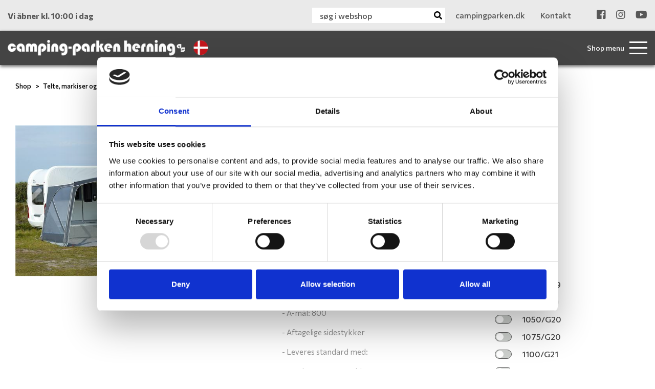

--- FILE ---
content_type: text/html; charset=utf-8
request_url: https://www.campingparken.dk/vare/sun-shine-plus-a800/54351
body_size: 35687
content:



<!DOCTYPE html>

<html lang="da">
<head>
    <meta charset="UTF-8">
    <meta name="description" content="">
    <meta name="keywords" content="">




    <meta name="viewport" content="width=device-width, initial-scale=1.0">
    <title>Solsejl - Sun Shine Plus A800 | Camping Parken Herning</title>

    <!--Favicon-->
    <link rel="icon" type="image/png" href="/favicon/favicon-32x32.png" sizes="32x32" />
    <link rel="icon" type="image/png" href="/favicon/favicon-16x16.png" sizes="16x16" />

    <link href="/Content/bootstrap.min.css" rel="stylesheet" />
    <link href="/Content/fontawesome-all.min.css" rel="stylesheet" />
    <link href="/Content/owl.carousel.min.css" rel="stylesheet" />
    <link href="/Components/jquery-ui-1.12.1.custom/jquery-ui.min.css" rel="stylesheet" />

    <link href="/bundles/styles?v=4.2" rel="stylesheet"/>


    <!--Google fonts-->
    <link rel="preconnect" href="https://fonts.gstatic.com">
    <link href="https://fonts.googleapis.com/css2?family=Commissioner:wght@300;400;500;600;700;900&display=swap" rel="stylesheet">
    <link href="https://fonts.googleapis.com/css2?family=Spectral+SC:wght@400;500;600;700&display=swap" rel="stylesheet">

    

    <!--Iphone disable blue-color number links-->
    <meta name="format-detection" content="telephone=no">
    <!-- Test Head-->

<meta name="google-site-verification" content="_ETro9jVciNa2pP9AMwXfXudgacooywcGxFNa1xeLS0" />

<!-- Google Tag Manager -->
<script>(function(w,d,s,l,i){w[l]=w[l]||[];w[l].push({'gtm.start':
new Date().getTime(),event:'gtm.js'});var f=d.getElementsByTagName(s)[0],
j=d.createElement(s),dl=l!='dataLayer'?'&l='+l:'';j.async=true;j.src=
'https://www.googletagmanager.com/gtm.js?id='+i+dl;f.parentNode.insertBefore(j,f);
})(window,document,'script','dataLayer','GTM-TDS92HW');</script>
<!-- End Google Tag Manager -->
    



    

    
        <link rel="canonical" href="https://www.campingparken.dk/vare/sun-shine-plus-a800/54351" />

</head>
<body class="font-1 text-color-1 webshopPage ">

    <!-- Google Tag Manager (noscript) -->
<noscript><iframe src="https://www.googletagmanager.com/ns.html?id=GTM-TDS92HW"
height="0" width="0" style="display:none;visibility:hidden"></iframe></noscript>
<!-- End Google Tag Manager (noscript) -->

    




<header>
    <div class="lg-placeholder d-none d-xl-block"></div>

    
    <div class="d-none d-xl-block pinned pinned-visible">
        <div id="top-bar">
            <div class="container">
                <div class="row">
                    <div class="col-4 d-flex align-items-center">
                        <div class="openingInfo">Vi &#229;bner kl. 10:00 i dag</div>
                    </div>
                    <div class="col-8 d-flex justify-content-end">
                            <form action="/varesogning/resultat" method="get">
                                <input type="hidden" name="pageId" value="3368" />
                                <div class="shop-search">
                                    <input type="text" name="q" class="search-query" placeholder="søg i webshop" />
                                    <button type="submit" class="shop-search-icon"><i class="fa fa-search"></i></button>
                                </div>
                            </form>



    <ul class="d-none d-xl-flex" id="top-links">
            <li class="d-inline-block">
                <a href="/" >
                                            <span>campingparken.dk</span>
                </a>
            </li>
            <li class="d-inline-block">
                <a href="/shop/kontakt/" >
                                            <span>Kontakt</span>
                </a>
            </li>
    </ul>

    <ul id="soMe-links">
            <li class="d-inline-block">
                <a href="https://www.facebook.com/CampingParken" target=&#39;_blank&#39;>
                        <i class="fab fa-facebook-square"></i>
                </a>
            </li>
            <li class="d-inline-block">
                <a href="https://www.instagram.com/campingparkenherning" target=&#39;_blank&#39;>
                        <i class="fab fa-instagram"></i>
                </a>
            </li>
            <li class="d-inline-block">
                <a href="https://www.youtube.com/c/CampingparkenshopDk" target=&#39;_blank&#39;>
                        <i class="fab fa-youtube"></i>
                </a>
            </li>
    </ul>

                    </div>
                </div>
            </div>
        </div>
        <div id="large-menu">
            <div class="container">
                <div class="row">
                    <div class="col-5 col-xl-4 d-flex align-items-center">
                        <a class="home-link-large" href="/shop/"><img src="/Graphics/logo-camping-parken.png" alt="" /></a>
                    </div>
                    <div class="col-7 col-xl-8 d-flex justify-content-end">
                            <div id="shop-navigation">
                                


<a name="search"></a>
<form class="d-flex align-items-center" action="/varesogning/resultat" method="get">
    <input type="hidden" name="pageId" value="3368" />
    <span class="toogle-desc d-none d-lg-flex">Shop menu</span>
    <a href="#" class="shop-menu-icon fn-shop-menu-toggle">
        <span></span>
        <span></span>
        <span></span>
        <span></span>
    </a>
</form>

<div class="shop-menu-bg fn-shop-menu"></div>
<div class="shop-menu-outer fn-shop-menu">
    <div class="menu-header">
        <div class="shop-menu-title">Kategorier</div>
        <div class="shop-menu-close">
            <a href="#" class="fn-shop-menu-close">×</a>
        </div>
    </div>
    <div class="shop-menu">
                    <div class="fn-shop-menu-item-container menu-item-container" data-level="0" data-uid="1007#-1">
                <div class="menu-item fn-shop-menu-item fn-shop-menu-toggleChildren">
                    <div class="image" style="background-image: url('https://images.danbase.dk/Content/Resellers/215/3/69191/20/Telte.jpg');"></div>
                    <div class="name">
                        <a href="/kategori/telte-markiser-tilbehoer" class="fn-shop-menu-toggleChildren">Telte, markiser og tilbehør</a>
                    </div>
                    <div class="icon">
                            <a href="#" class="fn-shop-menu-toggleChildren text-right"><i class="fas fa-chevron-right"></i></a>
                    </div>
                </div>

                    <div class="menu-item-children fn-shop-menu-item-children">
                        <div class="menu-item-children-header fn-shop-menu-item-children-header">
                            <div class="parent fn-shop-menu-toggleParent">
                                <div class="icon"><a href="#" class="fn-shop-menu-toggleParent text-left"><i class="fas fa-chevron-left"></i></a></div>
                                <div class="name"><a href="/kategori/telte-markiser-tilbehoer" class="fn-shop-menu-toggleParent">Telte, markiser og tilbehør</a></div>
                            </div>
                            <div class="header">Kategorier i Telte, markiser og tilbehør</div>
                        </div>
                                    <div class="fn-shop-menu-item-container menu-item-container" data-level="1" data-uid="1014#-1">
                <div class="menu-item fn-shop-menu-item fn-shop-menu-toggleChildren">
                    <div class="image" style="background-image: url('https://images.danbase.dk/Content/Resellers/215/3/69198/20/1245.jpg');"></div>
                    <div class="name">
                        <a href="/kategori/fortelte-tilbehoer" class="fn-shop-menu-toggleChildren">Fortelte og tilbehør</a>
                    </div>
                    <div class="icon">
                            <a href="#" class="fn-shop-menu-toggleChildren text-right"><i class="fas fa-chevron-right"></i></a>
                    </div>
                </div>

                    <div class="menu-item-children fn-shop-menu-item-children">
                        <div class="menu-item-children-header fn-shop-menu-item-children-header">
                            <div class="parent fn-shop-menu-toggleParent">
                                <div class="icon"><a href="#" class="fn-shop-menu-toggleParent text-left"><i class="fas fa-chevron-left"></i></a></div>
                                <div class="name"><a href="/kategori/fortelte-tilbehoer" class="fn-shop-menu-toggleParent">Fortelte og tilbehør</a></div>
                            </div>
                            <div class="header">Kategorier i Fortelte og tilbehør</div>
                        </div>
                                    <div class="fn-shop-menu-item-container menu-item-container" data-level="2" data-uid="1230#-1">
                <div class="menu-item fn-shop-menu-item ">
                    <div class="image" style="background-image: url('https://images.danbase.dk/Content/Resellers/215/3/70529/20/1245.jpg');"></div>
                    <div class="name">
                        <a href="/kategori/a-maalstelte" class="">A-målstelte</a>
                    </div>
                    <div class="icon">
                    </div>
                </div>

            </div>
            <div class="fn-shop-menu-item-container menu-item-container" data-level="2" data-uid="1012#-1">
                <div class="menu-item fn-shop-menu-item ">
                    <div class="image" style="background-image: url('https://images.danbase.dk/Content/Resellers/215/3/69196/20/2073.jpg');"></div>
                    <div class="name">
                        <a href="/kategori/solsejl" class="">Solsejl</a>
                    </div>
                    <div class="icon">
                    </div>
                </div>

            </div>
            <div class="fn-shop-menu-item-container menu-item-container" data-level="2" data-uid="1231#-1">
                <div class="menu-item fn-shop-menu-item ">
                    <div class="image" style="background-image: url('https://images.danbase.dk/Content/Resellers/215/3/70536/20/Universal_360-420_Dawn_web_lg.jpg');"></div>
                    <div class="name">
                        <a href="/kategori/universaltelte" class="">Universaltelte</a>
                    </div>
                    <div class="icon">
                    </div>
                </div>

            </div>
            <div class="fn-shop-menu-item-container menu-item-container" data-level="2" data-uid="1311#-1">
                <div class="menu-item fn-shop-menu-item ">
                    <div class="image" style="background-image: url('https://images.danbase.dk/Content/Resellers/215/3/72151/20/WEB_tunnel_X-Tension.jpg');"></div>
                    <div class="name">
                        <a href="/kategori/autocampertelte" class="">Autocampertelte</a>
                    </div>
                    <div class="icon">
                    </div>
                </div>

            </div>
            <div class="fn-shop-menu-item-container menu-item-container" data-level="2" data-uid="1309#-1">
                <div class="menu-item fn-shop-menu-item ">
                    <div class="image" style="background-image: url('https://images.danbase.dk/Content/Resellers/215/3/72149/20/Capri_Opbevaring.jpg');"></div>
                    <div class="name">
                        <a href="/kategori/opbevaringstelte" class="">Opbevaringstelte</a>
                    </div>
                    <div class="icon">
                    </div>
                </div>

            </div>
            <div class="fn-shop-menu-item-container menu-item-container" data-level="2" data-uid="1178#-1">
                <div class="menu-item fn-shop-menu-item ">
                    <div class="image" style="background-image: url('https://images.danbase.dk/Content/Resellers/215/3/69386/20/Annex_Sand_web.jpg');"></div>
                    <div class="name">
                        <a href="/kategori/Fortelte-tilbehoer" class="">Tilbehør</a>
                    </div>
                    <div class="icon">
                    </div>
                </div>

            </div>
            <div class="fn-shop-menu-item-container menu-item-container" data-level="2" data-uid="1013#-1">
                <div class="menu-item fn-shop-menu-item ">
                    <div class="image" style="background-image: url('https://images.danbase.dk/Content/Resellers/215/3/69197/20/900060282.jpg');"></div>
                    <div class="name">
                        <a href="/kategori/fortelte-reservedele" class="">Reservedele og Vedligehold</a>
                    </div>
                    <div class="icon">
                    </div>
                </div>

            </div>
            <div class="fn-shop-menu-item-container menu-item-container" data-level="2" data-uid="1262#-1">
                <div class="menu-item fn-shop-menu-item ">
                    <div class="image" style="background-image: url('https://images.danbase.dk/Content/Resellers/215/3/70725/20/1740200-2.jpg');"></div>
                    <div class="name">
                        <a href="/kategori/fortelte-peggy" class="">Peggy Peg skruepløkker</a>
                    </div>
                    <div class="icon">
                    </div>
                </div>

            </div>
            <div class="fn-shop-menu-item-container menu-item-container" data-level="2" data-uid="1307#-1">
                <div class="menu-item fn-shop-menu-item ">
                    <div class="image" style="background-image: url('https://images.danbase.dk/Content/Resellers/215/3/72075/20/760010050.jpg');"></div>
                    <div class="name">
                        <a href="/kategori/gulv" class="">Gulv og underlag</a>
                    </div>
                    <div class="icon">
                    </div>
                </div>

            </div>



                    </div>
            </div>
            <div class="fn-shop-menu-item-container menu-item-container" data-level="1" data-uid="1015#-1">
                <div class="menu-item fn-shop-menu-item fn-shop-menu-toggleChildren">
                    <div class="image" style="background-image: url('https://images.danbase.dk/Content/Resellers/215/3/69199/20/1456810.jpg');"></div>
                    <div class="name">
                        <a href="/kategori/markisesider-og-fronte" class="fn-shop-menu-toggleChildren">Markisesider og -fronte</a>
                    </div>
                    <div class="icon">
                            <a href="#" class="fn-shop-menu-toggleChildren text-right"><i class="fas fa-chevron-right"></i></a>
                    </div>
                </div>

                    <div class="menu-item-children fn-shop-menu-item-children">
                        <div class="menu-item-children-header fn-shop-menu-item-children-header">
                            <div class="parent fn-shop-menu-toggleParent">
                                <div class="icon"><a href="#" class="fn-shop-menu-toggleParent text-left"><i class="fas fa-chevron-left"></i></a></div>
                                <div class="name"><a href="/kategori/markisesider-og-fronte" class="fn-shop-menu-toggleParent">Markisesider og -fronte</a></div>
                            </div>
                            <div class="header">Kategorier i Markisesider og -fronte</div>
                        </div>
                                    <div class="fn-shop-menu-item-container menu-item-container" data-level="2" data-uid="1241#-1">
                <div class="menu-item fn-shop-menu-item ">
                    <div class="image" style="background-image: url('https://images.danbase.dk/Content/Resellers/215/3/70563/20/WEB_Buddy_Autocamper_2.jpg');"></div>
                    <div class="name">
                        <a href="/kategori/markise-isabella" class="">Isabella</a>
                    </div>
                    <div class="icon">
                    </div>
                </div>

            </div>
            <div class="fn-shop-menu-item-container menu-item-container" data-level="2" data-uid="1226#-1">
                <div class="menu-item fn-shop-menu-item ">
                    <div class="image" style="background-image: url('https://images.danbase.dk/Content/Resellers/215/3/69618/20/913030_2.jpg');"></div>
                    <div class="name">
                        <a href="/kategori/thule-boksmarkise" class="">Thule - Boksmarkise</a>
                    </div>
                    <div class="icon">
                    </div>
                </div>

            </div>
            <div class="fn-shop-menu-item-container menu-item-container" data-level="2" data-uid="1227#-1">
                <div class="menu-item fn-shop-menu-item ">
                    <div class="image" style="background-image: url('https://images.danbase.dk/Content/Resellers/215/3/69619/20/905557.jpg');"></div>
                    <div class="name">
                        <a href="/kategori/posemarkise" class="">Posemarkise</a>
                    </div>
                    <div class="icon">
                    </div>
                </div>

            </div>
            <div class="fn-shop-menu-item-container menu-item-container" data-level="2" data-uid="1222#-1">
                <div class="menu-item fn-shop-menu-item ">
                    <div class="image" style="background-image: url('https://images.danbase.dk/Content/Resellers/215/3/69467/20/913649.jpg');"></div>
                    <div class="name">
                        <a href="/kategori/markiser-tilbehoer" class="">Tilbehør</a>
                    </div>
                    <div class="icon">
                    </div>
                </div>

            </div>



                    </div>
            </div>
            <div class="fn-shop-menu-item-container menu-item-container" data-level="1" data-uid="1315#-1">
                <div class="menu-item fn-shop-menu-item ">
                    <div class="image" style="background-image: url('https://images.danbase.dk/Content/Resellers/215/3/72543/20/934040_2.jpg');"></div>
                    <div class="name">
                        <a href="/kategori/telte-pavillon" class="">Pavillon</a>
                    </div>
                    <div class="icon">
                    </div>
                </div>

            </div>



                    </div>
            </div>
            <div class="fn-shop-menu-item-container menu-item-container" data-level="0" data-uid="1002#-1">
                <div class="menu-item fn-shop-menu-item fn-shop-menu-toggleChildren">
                    <div class="image" style="background-image: url('https://images.danbase.dk/Content/Resellers/215/3/69184/20/Campingmoebler.jpg');"></div>
                    <div class="name">
                        <a href="/kategori/campingmoebler" class="fn-shop-menu-toggleChildren">Campingmøbler</a>
                    </div>
                    <div class="icon">
                            <a href="#" class="fn-shop-menu-toggleChildren text-right"><i class="fas fa-chevron-right"></i></a>
                    </div>
                </div>

                    <div class="menu-item-children fn-shop-menu-item-children">
                        <div class="menu-item-children-header fn-shop-menu-item-children-header">
                            <div class="parent fn-shop-menu-toggleParent">
                                <div class="icon"><a href="#" class="fn-shop-menu-toggleParent text-left"><i class="fas fa-chevron-left"></i></a></div>
                                <div class="name"><a href="/kategori/campingmoebler" class="fn-shop-menu-toggleParent">Campingmøbler</a></div>
                            </div>
                            <div class="header">Kategorier i Campingmøbler</div>
                        </div>
                                    <div class="fn-shop-menu-item-container menu-item-container" data-level="1" data-uid="1003#-1">
                <div class="menu-item fn-shop-menu-item ">
                    <div class="image" style="background-image: url('https://images.danbase.dk/Content/Resellers/215/3/69185/20/1146175.jpg');"></div>
                    <div class="name">
                        <a href="/kategori/campingborde" class="">Campingborde</a>
                    </div>
                    <div class="icon">
                    </div>
                </div>

            </div>
            <div class="fn-shop-menu-item-container menu-item-container" data-level="1" data-uid="1005#-1">
                <div class="menu-item fn-shop-menu-item ">
                    <div class="image" style="background-image: url('https://images.danbase.dk/Content/Resellers/215/3/69188/20/957025.jpg');"></div>
                    <div class="name">
                        <a href="/kategori/campingstole" class="">Campingstole</a>
                    </div>
                    <div class="icon">
                    </div>
                </div>

            </div>
            <div class="fn-shop-menu-item-container menu-item-container" data-level="1" data-uid="1030#-1">
                <div class="menu-item fn-shop-menu-item ">
                    <div class="image" style="background-image: url('https://images.danbase.dk/Content/Resellers/215/3/69214/20/Footrest_Grey_web.jpg');"></div>
                    <div class="name">
                        <a href="/kategori/skamler-taburetter" class="">Skamler/Taburetter</a>
                    </div>
                    <div class="icon">
                    </div>
                </div>

            </div>
            <div class="fn-shop-menu-item-container menu-item-container" data-level="1" data-uid="1031#-1">
                <div class="menu-item fn-shop-menu-item ">
                    <div class="image" style="background-image: url('https://images.danbase.dk/Content/Resellers/215/3/69215/20/700006212.jpg');"></div>
                    <div class="name">
                        <a href="/kategori/solsenge" class="">Solsenge</a>
                    </div>
                    <div class="icon">
                    </div>
                </div>

            </div>
            <div class="fn-shop-menu-item-container menu-item-container" data-level="1" data-uid="1032#-1">
                <div class="menu-item fn-shop-menu-item ">
                    <div class="image" style="background-image: url('https://images.danbase.dk/Content/Resellers/215/3/69216/20/700006257.jpg');"></div>
                    <div class="name">
                        <a href="/kategori/skabe-og-opbevaring" class="">Skabe og Opbevaring</a>
                    </div>
                    <div class="icon">
                    </div>
                </div>

            </div>



                    </div>
            </div>
            <div class="fn-shop-menu-item-container menu-item-container" data-level="0" data-uid="1036#-1">
                <div class="menu-item fn-shop-menu-item fn-shop-menu-toggleChildren">
                    <div class="image" style="background-image: url('https://images.danbase.dk/Content/Resellers/215/3/69220/20/Husholdning.jpg');"></div>
                    <div class="name">
                        <a href="/kategori/koekken-husholdning" class="fn-shop-menu-toggleChildren">Køkken og Husholdning</a>
                    </div>
                    <div class="icon">
                            <a href="#" class="fn-shop-menu-toggleChildren text-right"><i class="fas fa-chevron-right"></i></a>
                    </div>
                </div>

                    <div class="menu-item-children fn-shop-menu-item-children">
                        <div class="menu-item-children-header fn-shop-menu-item-children-header">
                            <div class="parent fn-shop-menu-toggleParent">
                                <div class="icon"><a href="#" class="fn-shop-menu-toggleParent text-left"><i class="fas fa-chevron-left"></i></a></div>
                                <div class="name"><a href="/kategori/koekken-husholdning" class="fn-shop-menu-toggleParent">Køkken og Husholdning</a></div>
                            </div>
                            <div class="header">Kategorier i Køkken og Husholdning</div>
                        </div>
                                    <div class="fn-shop-menu-item-container menu-item-container" data-level="1" data-uid="1037#-1">
                <div class="menu-item fn-shop-menu-item fn-shop-menu-toggleChildren">
                    <div class="image" style="background-image: url('https://images.danbase.dk/Content/Resellers/215/3/69221/20/2215100.jpg');"></div>
                    <div class="name">
                        <a href="/kategori/borddaekning" class="fn-shop-menu-toggleChildren">Borddækning</a>
                    </div>
                    <div class="icon">
                            <a href="#" class="fn-shop-menu-toggleChildren text-right"><i class="fas fa-chevron-right"></i></a>
                    </div>
                </div>

                    <div class="menu-item-children fn-shop-menu-item-children">
                        <div class="menu-item-children-header fn-shop-menu-item-children-header">
                            <div class="parent fn-shop-menu-toggleParent">
                                <div class="icon"><a href="#" class="fn-shop-menu-toggleParent text-left"><i class="fas fa-chevron-left"></i></a></div>
                                <div class="name"><a href="/kategori/borddaekning" class="fn-shop-menu-toggleParent">Borddækning</a></div>
                            </div>
                            <div class="header">Kategorier i Borddækning</div>
                        </div>
                                    <div class="fn-shop-menu-item-container menu-item-container" data-level="2" data-uid="1317#-1">
                <div class="menu-item fn-shop-menu-item ">
                    <div class="image" style="background-image: url('https://images.danbase.dk/Content/Resellers/215/3/72558/20/Silwy_Gruppebillede.jpg');"></div>
                    <div class="name">
                        <a href="/kategori/bord-silwy" class="">Silwy</a>
                    </div>
                    <div class="icon">
                    </div>
                </div>

            </div>
            <div class="fn-shop-menu-item-container menu-item-container" data-level="2" data-uid="1038#-1">
                <div class="menu-item fn-shop-menu-item ">
                    <div class="image" style="background-image: url('https://images.danbase.dk/Content/Resellers/215/3/69222/20/2101204.jpg');"></div>
                    <div class="name">
                        <a href="/kategori/service" class="">Service</a>
                    </div>
                    <div class="icon">
                    </div>
                </div>

            </div>
            <div class="fn-shop-menu-item-container menu-item-container" data-level="2" data-uid="1039#-1">
                <div class="menu-item fn-shop-menu-item ">
                    <div class="image" style="background-image: url('https://images.danbase.dk/Content/Resellers/215/3/69223/20/929048_2.jpg');"></div>
                    <div class="name">
                        <a href="/kategori/glas" class="">Glas</a>
                    </div>
                    <div class="icon">
                    </div>
                </div>

            </div>
            <div class="fn-shop-menu-item-container menu-item-container" data-level="2" data-uid="1041#-1">
                <div class="menu-item fn-shop-menu-item ">
                    <div class="image" style="background-image: url('https://images.danbase.dk/Content/Resellers/215/3/69225/20/SERVING_PLATE_front_web.jpg');"></div>
                    <div class="name">
                        <a href="/kategori/borddaekning-oevrigt" class="">Øvrigt</a>
                    </div>
                    <div class="icon">
                    </div>
                </div>

            </div>
            <div class="fn-shop-menu-item-container menu-item-container" data-level="2" data-uid="1040#-1">
                <div class="menu-item fn-shop-menu-item ">
                    <div class="image" style="background-image: url('https://images.danbase.dk/Content/Resellers/215/3/69224/20/922060.jpg');"></div>
                    <div class="name">
                        <a href="/kategori/bestik" class="">Bestik</a>
                    </div>
                    <div class="icon">
                    </div>
                </div>

            </div>



                    </div>
            </div>
            <div class="fn-shop-menu-item-container menu-item-container" data-level="1" data-uid="1046#-1">
                <div class="menu-item fn-shop-menu-item fn-shop-menu-toggleChildren">
                    <div class="image" style="background-image: url('https://images.danbase.dk/Content/Resellers/215/3/69230/20/Madlavning.jpg');"></div>
                    <div class="name">
                        <a href="/kategori/madlavning" class="fn-shop-menu-toggleChildren">Madlavning</a>
                    </div>
                    <div class="icon">
                            <a href="#" class="fn-shop-menu-toggleChildren text-right"><i class="fas fa-chevron-right"></i></a>
                    </div>
                </div>

                    <div class="menu-item-children fn-shop-menu-item-children">
                        <div class="menu-item-children-header fn-shop-menu-item-children-header">
                            <div class="parent fn-shop-menu-toggleParent">
                                <div class="icon"><a href="#" class="fn-shop-menu-toggleParent text-left"><i class="fas fa-chevron-left"></i></a></div>
                                <div class="name"><a href="/kategori/madlavning" class="fn-shop-menu-toggleParent">Madlavning</a></div>
                            </div>
                            <div class="header">Kategorier i Madlavning</div>
                        </div>
                                    <div class="fn-shop-menu-item-container menu-item-container" data-level="2" data-uid="1048#-1">
                <div class="menu-item fn-shop-menu-item ">
                    <div class="image" style="background-image: url('https://images.danbase.dk/Content/Resellers/215/3/69232/20/2244000.jpg');"></div>
                    <div class="name">
                        <a href="/kategori/gryder-pander-kedler" class="">Gryder, Pander og Kedler</a>
                    </div>
                    <div class="icon">
                    </div>
                </div>

            </div>
            <div class="fn-shop-menu-item-container menu-item-container" data-level="2" data-uid="1305#-1">
                <div class="menu-item fn-shop-menu-item ">
                    <div class="image" style="background-image: url('https://images.danbase.dk/Content/Resellers/215/3/71917/20/Omnia_Ovn.jpg');"></div>
                    <div class="name">
                        <a href="/kategori/omnia" class="">Omnia</a>
                    </div>
                    <div class="icon">
                    </div>
                </div>

            </div>
            <div class="fn-shop-menu-item-container menu-item-container" data-level="2" data-uid="1050#-1">
                <div class="menu-item fn-shop-menu-item ">
                    <div class="image" style="background-image: url('https://images.danbase.dk/Content/Resellers/215/3/69234/20/2246000.jpg');"></div>
                    <div class="name">
                        <a href="/kategori/koekkenredskaber" class="">Køkkenredskaber</a>
                    </div>
                    <div class="icon">
                    </div>
                </div>

            </div>
            <div class="fn-shop-menu-item-container menu-item-container" data-level="2" data-uid="1051#-1">
                <div class="menu-item fn-shop-menu-item ">
                    <div class="image" style="background-image: url('https://images.danbase.dk/Content/Resellers/215/3/69235/20/2179340.jpg');"></div>
                    <div class="name">
                        <a href="/kategori/skaerebraetter" class="">Skærebrætter</a>
                    </div>
                    <div class="icon">
                    </div>
                </div>

            </div>
            <div class="fn-shop-menu-item-container menu-item-container" data-level="2" data-uid="1052#-1">
                <div class="menu-item fn-shop-menu-item ">
                    <div class="image" style="background-image: url('https://images.danbase.dk/Content/Resellers/215/3/69237/20/Salt.jpg');"></div>
                    <div class="name">
                        <a href="/kategori/krydderier" class="">Krydderier</a>
                    </div>
                    <div class="icon">
                    </div>
                </div>

            </div>



                    </div>
            </div>
            <div class="fn-shop-menu-item-container menu-item-container" data-level="1" data-uid="1047#-1">
                <div class="menu-item fn-shop-menu-item ">
                    <div class="image" style="background-image: url('https://images.danbase.dk/Content/Resellers/215/3/69231/20/2252200.jpg');"></div>
                    <div class="name">
                        <a href="/kategori/husholdningsapparater" class="">Husholdningsapparater</a>
                    </div>
                    <div class="icon">
                    </div>
                </div>

            </div>
            <div class="fn-shop-menu-item-container menu-item-container" data-level="1" data-uid="1053#-1">
                <div class="menu-item fn-shop-menu-item fn-shop-menu-toggleChildren">
                    <div class="image" style="background-image: url('https://images.danbase.dk/Content/Resellers/215/3/69238/20/Mestic_MCC-35_1.jpg');"></div>
                    <div class="name">
                        <a href="/kategori/koel" class="fn-shop-menu-toggleChildren">Køl</a>
                    </div>
                    <div class="icon">
                            <a href="#" class="fn-shop-menu-toggleChildren text-right"><i class="fas fa-chevron-right"></i></a>
                    </div>
                </div>

                    <div class="menu-item-children fn-shop-menu-item-children">
                        <div class="menu-item-children-header fn-shop-menu-item-children-header">
                            <div class="parent fn-shop-menu-toggleParent">
                                <div class="icon"><a href="#" class="fn-shop-menu-toggleParent text-left"><i class="fas fa-chevron-left"></i></a></div>
                                <div class="name"><a href="/kategori/koel" class="fn-shop-menu-toggleParent">Køl</a></div>
                            </div>
                            <div class="header">Kategorier i Køl</div>
                        </div>
                                    <div class="fn-shop-menu-item-container menu-item-container" data-level="2" data-uid="1054#-1">
                <div class="menu-item fn-shop-menu-item fn-shop-menu-toggleChildren">
                    <div class="image" style="background-image: url('https://images.danbase.dk/Content/Resellers/215/3/69239/20/Mestic_MCC-25_2.jpg');"></div>
                    <div class="name">
                        <a href="/kategori/koel-og-frysebokse" class="fn-shop-menu-toggleChildren">Køl- og frysebokse</a>
                    </div>
                    <div class="icon">
                            <a href="#" class="fn-shop-menu-toggleChildren text-right"><i class="fas fa-chevron-right"></i></a>
                    </div>
                </div>

                    <div class="menu-item-children fn-shop-menu-item-children">
                        <div class="menu-item-children-header fn-shop-menu-item-children-header">
                            <div class="parent fn-shop-menu-toggleParent">
                                <div class="icon"><a href="#" class="fn-shop-menu-toggleParent text-left"><i class="fas fa-chevron-left"></i></a></div>
                                <div class="name"><a href="/kategori/koel-og-frysebokse" class="fn-shop-menu-toggleParent">Køl- og frysebokse</a></div>
                            </div>
                            <div class="header">Kategorier i Køl- og frysebokse</div>
                        </div>
                                    <div class="fn-shop-menu-item-container menu-item-container" data-level="3" data-uid="1055#-1">
                <div class="menu-item fn-shop-menu-item ">
                    <div class="image" style="background-image: url('https://images.danbase.dk/Content/Resellers/215/3/69240/20/Mestic_Mtec2.jpg');"></div>
                    <div class="name">
                        <a href="/kategori/thermoelektrisk" class="">Thermoelektrisk</a>
                    </div>
                    <div class="icon">
                    </div>
                </div>

            </div>
            <div class="fn-shop-menu-item-container menu-item-container" data-level="3" data-uid="1056#-1">
                <div class="menu-item fn-shop-menu-item ">
                    <div class="image" style="background-image: url('https://images.danbase.dk/Content/Resellers/215/3/69241/20/Mestic_MCC-25_2.jpg');"></div>
                    <div class="name">
                        <a href="/kategori/kompressor" class="">Kompressor</a>
                    </div>
                    <div class="icon">
                    </div>
                </div>

            </div>



                    </div>
            </div>
            <div class="fn-shop-menu-item-container menu-item-container" data-level="2" data-uid="1057#-1">
                <div class="menu-item fn-shop-menu-item ">
                    <div class="image" style="background-image: url('https://images.danbase.dk/Content/Resellers/215/3/69242/20/Madbox1.png');"></div>
                    <div class="name">
                        <a href="/kategori/koeletasker-og-beholdere" class="">Køletasker og beholdere</a>
                    </div>
                    <div class="icon">
                    </div>
                </div>

            </div>
            <div class="fn-shop-menu-item-container menu-item-container" data-level="2" data-uid="1058#-1">
                <div class="menu-item fn-shop-menu-item ">
                    <div class="image" style="background-image: url('https://images.danbase.dk/Content/Resellers/215/3/69243/20/Koeleelement.jpg');"></div>
                    <div class="name">
                        <a href="/kategori/koeleelementer" class="">Køleelementer</a>
                    </div>
                    <div class="icon">
                    </div>
                </div>

            </div>



                    </div>
            </div>
            <div class="fn-shop-menu-item-container menu-item-container" data-level="1" data-uid="1063#-1">
                <div class="menu-item fn-shop-menu-item fn-shop-menu-toggleChildren">
                    <div class="image" style="background-image: url('https://images.danbase.dk/Content/Resellers/215/3/69248/20/702020.jpg');"></div>
                    <div class="name">
                        <a href="/kategori/opbevaring" class="fn-shop-menu-toggleChildren">Opbevaring</a>
                    </div>
                    <div class="icon">
                            <a href="#" class="fn-shop-menu-toggleChildren text-right"><i class="fas fa-chevron-right"></i></a>
                    </div>
                </div>

                    <div class="menu-item-children fn-shop-menu-item-children">
                        <div class="menu-item-children-header fn-shop-menu-item-children-header">
                            <div class="parent fn-shop-menu-toggleParent">
                                <div class="icon"><a href="#" class="fn-shop-menu-toggleParent text-left"><i class="fas fa-chevron-left"></i></a></div>
                                <div class="name"><a href="/kategori/opbevaring" class="fn-shop-menu-toggleParent">Opbevaring</a></div>
                            </div>
                            <div class="header">Kategorier i Opbevaring</div>
                        </div>
                                    <div class="fn-shop-menu-item-container menu-item-container" data-level="2" data-uid="1064#-1">
                <div class="menu-item fn-shop-menu-item ">
                    <div class="image" style="background-image: url('https://images.danbase.dk/Content/Resellers/215/3/69249/20/900060504.jpg');"></div>
                    <div class="name">
                        <a href="/kategori/beholdere" class="">Beholdere</a>
                    </div>
                    <div class="icon">
                    </div>
                </div>

            </div>
            <div class="fn-shop-menu-item-container menu-item-container" data-level="2" data-uid="1065#-1">
                <div class="menu-item fn-shop-menu-item ">
                    <div class="image" style="background-image: url('https://images.danbase.dk/Content/Resellers/215/3/69250/20/702000_2.jpg');"></div>
                    <div class="name">
                        <a href="/kategori/purvario" class="">Purvario</a>
                    </div>
                    <div class="icon">
                    </div>
                </div>

            </div>



                    </div>
            </div>
            <div class="fn-shop-menu-item-container menu-item-container" data-level="1" data-uid="1068#-1">
                <div class="menu-item fn-shop-menu-item fn-shop-menu-toggleChildren">
                    <div class="image" style="background-image: url('https://images.danbase.dk/Content/Resellers/215/3/69253/20/2268300.jpg');"></div>
                    <div class="name">
                        <a href="/kategori/koekken-rengoering" class="fn-shop-menu-toggleChildren">Rengøring</a>
                    </div>
                    <div class="icon">
                            <a href="#" class="fn-shop-menu-toggleChildren text-right"><i class="fas fa-chevron-right"></i></a>
                    </div>
                </div>

                    <div class="menu-item-children fn-shop-menu-item-children">
                        <div class="menu-item-children-header fn-shop-menu-item-children-header">
                            <div class="parent fn-shop-menu-toggleParent">
                                <div class="icon"><a href="#" class="fn-shop-menu-toggleParent text-left"><i class="fas fa-chevron-left"></i></a></div>
                                <div class="name"><a href="/kategori/koekken-rengoering" class="fn-shop-menu-toggleParent">Rengøring</a></div>
                            </div>
                            <div class="header">Kategorier i Rengøring</div>
                        </div>
                                    <div class="fn-shop-menu-item-container menu-item-container" data-level="2" data-uid="1069#-1">
                <div class="menu-item fn-shop-menu-item ">
                    <div class="image" style="background-image: url('https://images.danbase.dk/Content/Resellers/215/3/69254/20/2268000.jpg');"></div>
                    <div class="name">
                        <a href="/kategori/baljer-og-spande" class="">Baljer og spande</a>
                    </div>
                    <div class="icon">
                    </div>
                </div>

            </div>
            <div class="fn-shop-menu-item-container menu-item-container" data-level="2" data-uid="1070#-1">
                <div class="menu-item fn-shop-menu-item ">
                    <div class="image" style="background-image: url('https://images.danbase.dk/Content/Resellers/215/3/69255/20/Dishrack.jpg');"></div>
                    <div class="name">
                        <a href="/kategori/opvask" class="">Opvask</a>
                    </div>
                    <div class="icon">
                    </div>
                </div>

            </div>
            <div class="fn-shop-menu-item-container menu-item-container" data-level="2" data-uid="1071#-1">
                <div class="menu-item fn-shop-menu-item ">
                    <div class="image" style="background-image: url('https://images.danbase.dk/Content/Resellers/215/3/69257/20/Mestic_stoevsuger2.jpg');"></div>
                    <div class="name">
                        <a href="/kategori/stoevsugere" class="">Støvsugere</a>
                    </div>
                    <div class="icon">
                    </div>
                </div>

            </div>
            <div class="fn-shop-menu-item-container menu-item-container" data-level="2" data-uid="1072#-1">
                <div class="menu-item fn-shop-menu-item ">
                    <div class="image" style="background-image: url('https://images.danbase.dk/Content/Resellers/215/3/69258/20/927215.jpg');"></div>
                    <div class="name">
                        <a href="/kategori/koste-fejebakker" class="">Koste, fejebakker m.m.</a>
                    </div>
                    <div class="icon">
                    </div>
                </div>

            </div>



                    </div>
            </div>
            <div class="fn-shop-menu-item-container menu-item-container" data-level="1" data-uid="1243#-1">
                <div class="menu-item fn-shop-menu-item ">
                    <div class="image" style="background-image: url('https://images.danbase.dk/Content/Resellers/215/3/70565/20/927209.jpg');"></div>
                    <div class="name">
                        <a href="/kategori/affaldsspande" class="">Affaldsspande</a>
                    </div>
                    <div class="icon">
                    </div>
                </div>

            </div>



                    </div>
            </div>
            <div class="fn-shop-menu-item-container menu-item-container" data-level="0" data-uid="1077#-1">
                <div class="menu-item fn-shop-menu-item fn-shop-menu-toggleChildren">
                    <div class="image" style="background-image: url('https://images.danbase.dk/Content/Resellers/215/3/69263/20/Grill1.jpg');"></div>
                    <div class="name">
                        <a href="/kategori/grill" class="fn-shop-menu-toggleChildren">Grill</a>
                    </div>
                    <div class="icon">
                            <a href="#" class="fn-shop-menu-toggleChildren text-right"><i class="fas fa-chevron-right"></i></a>
                    </div>
                </div>

                    <div class="menu-item-children fn-shop-menu-item-children">
                        <div class="menu-item-children-header fn-shop-menu-item-children-header">
                            <div class="parent fn-shop-menu-toggleParent">
                                <div class="icon"><a href="#" class="fn-shop-menu-toggleParent text-left"><i class="fas fa-chevron-left"></i></a></div>
                                <div class="name"><a href="/kategori/grill" class="fn-shop-menu-toggleParent">Grill</a></div>
                            </div>
                            <div class="header">Kategorier i Grill</div>
                        </div>
                                    <div class="fn-shop-menu-item-container menu-item-container" data-level="1" data-uid="1078#-1">
                <div class="menu-item fn-shop-menu-item ">
                    <div class="image" style="background-image: url('https://images.danbase.dk/Content/Resellers/215/3/69264/20/O-grill.png');"></div>
                    <div class="name">
                        <a href="/kategori/o-grill" class="">O-grill</a>
                    </div>
                    <div class="icon">
                    </div>
                </div>

            </div>
            <div class="fn-shop-menu-item-container menu-item-container" data-level="1" data-uid="1079#-1">
                <div class="menu-item fn-shop-menu-item ">
                    <div class="image" style="background-image: url('https://images.danbase.dk/Content/Resellers/215/3/69265/20/Royal_grill.jpg');"></div>
                    <div class="name">
                        <a href="/kategori/grill-oevrige" class="">Grill - Øvrige</a>
                    </div>
                    <div class="icon">
                    </div>
                </div>

            </div>
            <div class="fn-shop-menu-item-container menu-item-container" data-level="1" data-uid="1080#-1">
                <div class="menu-item fn-shop-menu-item ">
                    <div class="image" style="background-image: url('https://images.danbase.dk/Content/Resellers/215/3/69266/20/Tang.jpg');"></div>
                    <div class="name">
                        <a href="/kategori/grillredskaber" class="">Grillredskaber</a>
                    </div>
                    <div class="icon">
                    </div>
                </div>

            </div>
            <div class="fn-shop-menu-item-container menu-item-container" data-level="1" data-uid="1081#-1">
                <div class="menu-item fn-shop-menu-item ">
                    <div class="image" style="background-image: url('https://images.danbase.dk/Content/Resellers/215/3/69267/20/O-gril_Pande.jpg');"></div>
                    <div class="name">
                        <a href="/kategori/grill-ekstraudstyr" class="">Grill - Ekstraudstyr</a>
                    </div>
                    <div class="icon">
                    </div>
                </div>

            </div>
            <div class="fn-shop-menu-item-container menu-item-container" data-level="1" data-uid="1082#-1">
                <div class="menu-item fn-shop-menu-item ">
                    <div class="image" style="background-image: url('https://images.danbase.dk/Content/Resellers/215/3/69268/20/Monteringssaet_Grill.jpg');"></div>
                    <div class="name">
                        <a href="/kategori/gasgrill-tilbehoer" class="">Gasgrill - tilbehør</a>
                    </div>
                    <div class="icon">
                    </div>
                </div>

            </div>



                    </div>
            </div>
            <div class="fn-shop-menu-item-container menu-item-container" data-level="0" data-uid="1088#-1">
                <div class="menu-item fn-shop-menu-item fn-shop-menu-toggleChildren">
                    <div class="image" style="background-image: url('https://images.danbase.dk/Content/Resellers/215/3/69274/20/Toilet1.jpg');"></div>
                    <div class="name">
                        <a href="/kategori/toilet" class="fn-shop-menu-toggleChildren">Toilet</a>
                    </div>
                    <div class="icon">
                            <a href="#" class="fn-shop-menu-toggleChildren text-right"><i class="fas fa-chevron-right"></i></a>
                    </div>
                </div>

                    <div class="menu-item-children fn-shop-menu-item-children">
                        <div class="menu-item-children-header fn-shop-menu-item-children-header">
                            <div class="parent fn-shop-menu-toggleParent">
                                <div class="icon"><a href="#" class="fn-shop-menu-toggleParent text-left"><i class="fas fa-chevron-left"></i></a></div>
                                <div class="name"><a href="/kategori/toilet" class="fn-shop-menu-toggleParent">Toilet</a></div>
                            </div>
                            <div class="header">Kategorier i Toilet</div>
                        </div>
                                    <div class="fn-shop-menu-item-container menu-item-container" data-level="1" data-uid="1089#-1">
                <div class="menu-item fn-shop-menu-item ">
                    <div class="image" style="background-image: url('https://images.danbase.dk/Content/Resellers/215/3/69275/20/Toilet.jpg');"></div>
                    <div class="name">
                        <a href="/kategori/toiletter" class="">Toiletter</a>
                    </div>
                    <div class="icon">
                    </div>
                </div>

            </div>
            <div class="fn-shop-menu-item-container menu-item-container" data-level="1" data-uid="1090#-1">
                <div class="menu-item fn-shop-menu-item ">
                    <div class="image" style="background-image: url('https://images.danbase.dk/Content/Resellers/215/3/69276/20/2409000.jpg');"></div>
                    <div class="name">
                        <a href="/kategori/fresh-up-kit" class="">Fresh Up kit</a>
                    </div>
                    <div class="icon">
                    </div>
                </div>

            </div>
            <div class="fn-shop-menu-item-container menu-item-container" data-level="1" data-uid="1091#-1">
                <div class="menu-item fn-shop-menu-item ">
                    <div class="image" style="background-image: url('https://images.danbase.dk/Content/Resellers/215/3/69277/20/2525000.jpg');"></div>
                    <div class="name">
                        <a href="/kategori/toiletartikler-vedligehold" class="">Toiletartikler / Vedligehold</a>
                    </div>
                    <div class="icon">
                    </div>
                </div>

            </div>
            <div class="fn-shop-menu-item-container menu-item-container" data-level="1" data-uid="1092#-1">
                <div class="menu-item fn-shop-menu-item ">
                    <div class="image" style="background-image: url('https://images.danbase.dk/Content/Resellers/215/3/69278/20/Pakning.jpg');"></div>
                    <div class="name">
                        <a href="/kategori/toilet-reservedele" class="">Reservedele</a>
                    </div>
                    <div class="icon">
                    </div>
                </div>

            </div>



                    </div>
            </div>
            <div class="fn-shop-menu-item-container menu-item-container" data-level="0" data-uid="1157#-1">
                <div class="menu-item fn-shop-menu-item fn-shop-menu-toggleChildren">
                    <div class="image" style="background-image: url('https://images.danbase.dk/Content/Resellers/215/3/69346/20/Autocamper.jpg');"></div>
                    <div class="name">
                        <a href="/kategori/autocamper-tilbehoer" class="fn-shop-menu-toggleChildren">Autocampere - tilbehør</a>
                    </div>
                    <div class="icon">
                            <a href="#" class="fn-shop-menu-toggleChildren text-right"><i class="fas fa-chevron-right"></i></a>
                    </div>
                </div>

                    <div class="menu-item-children fn-shop-menu-item-children">
                        <div class="menu-item-children-header fn-shop-menu-item-children-header">
                            <div class="parent fn-shop-menu-toggleParent">
                                <div class="icon"><a href="#" class="fn-shop-menu-toggleParent text-left"><i class="fas fa-chevron-left"></i></a></div>
                                <div class="name"><a href="/kategori/autocamper-tilbehoer" class="fn-shop-menu-toggleParent">Autocampere - tilbehør</a></div>
                            </div>
                            <div class="header">Kategorier i Autocampere - tilbehør</div>
                        </div>
                                    <div class="fn-shop-menu-item-container menu-item-container" data-level="1" data-uid="1257#-1">
                <div class="menu-item fn-shop-menu-item ">
                    <div class="image" style="background-image: url('https://images.danbase.dk/Content/Resellers/215/3/70654/20/1647200.jpg');"></div>
                    <div class="name">
                        <a href="/kategori/autocamper-isolering" class="">Isolering</a>
                    </div>
                    <div class="icon">
                    </div>
                </div>

            </div>
            <div class="fn-shop-menu-item-container menu-item-container" data-level="1" data-uid="1259#-1">
                <div class="menu-item fn-shop-menu-item ">
                    <div class="image" style="background-image: url('https://images.danbase.dk/Content/Resellers/215/3/70675/20/1572200.jpg');"></div>
                    <div class="name">
                        <a href="/kategori/autocampere-cykelholdere" class="">Cykelholdere</a>
                    </div>
                    <div class="icon">
                    </div>
                </div>

            </div>
            <div class="fn-shop-menu-item-container menu-item-container" data-level="1" data-uid="1158#-1">
                <div class="menu-item fn-shop-menu-item ">
                    <div class="image" style="background-image: url('https://images.danbase.dk/Content/Resellers/215/3/69347/20/8323000.jpg');"></div>
                    <div class="name">
                        <a href="/kategori/autocamper-kiler" class="">Kiler</a>
                    </div>
                    <div class="icon">
                    </div>
                </div>

            </div>
            <div class="fn-shop-menu-item-container menu-item-container" data-level="1" data-uid="1159#-1">
                <div class="menu-item fn-shop-menu-item ">
                    <div class="image" style="background-image: url('https://images.danbase.dk/Content/Resellers/215/3/69348/20/8325000.jpg');"></div>
                    <div class="name">
                        <a href="/kategori/koeremaatter" class="">Køremåtter</a>
                    </div>
                    <div class="icon">
                    </div>
                </div>

            </div>
            <div class="fn-shop-menu-item-container menu-item-container" data-level="1" data-uid="1160#-1">
                <div class="menu-item fn-shop-menu-item ">
                    <div class="image" style="background-image: url('https://images.danbase.dk/Content/Resellers/215/3/69349/20/1532200.jpg');"></div>
                    <div class="name">
                        <a href="/kategori/skilte" class="">Skilte og sikkerhed</a>
                    </div>
                    <div class="icon">
                    </div>
                </div>

            </div>
            <div class="fn-shop-menu-item-container menu-item-container" data-level="1" data-uid="1265#-1">
                <div class="menu-item fn-shop-menu-item ">
                    <div class="image" style="background-image: url('https://images.danbase.dk/Content/Resellers/215/3/70792/20/Campercover.jpg');"></div>
                    <div class="name">
                        <a href="/kategori/autocamper-cover" class="">Covers</a>
                    </div>
                    <div class="icon">
                    </div>
                </div>

            </div>
            <div class="fn-shop-menu-item-container menu-item-container" data-level="1" data-uid="1313#-1">
                <div class="menu-item fn-shop-menu-item ">
                    <div class="image" style="background-image: url('https://images.danbase.dk/Content/Resellers/215/3/72153/20/WEB_tunnel_X-Tension.jpg');"></div>
                    <div class="name">
                        <a href="/kategori/autocampere-telte" class="">Telte</a>
                    </div>
                    <div class="icon">
                    </div>
                </div>

            </div>



                    </div>
            </div>
            <div class="fn-shop-menu-item-container menu-item-container" data-level="0" data-uid="1149#-1">
                <div class="menu-item fn-shop-menu-item fn-shop-menu-toggleChildren">
                    <div class="image" style="background-image: url('https://images.danbase.dk/Content/Resellers/215/3/69336/20/Rengoering1.jpg');"></div>
                    <div class="name">
                        <a href="/kategori/rengoering-og-plejeartikler" class="fn-shop-menu-toggleChildren">Rengøring og plejeartikler</a>
                    </div>
                    <div class="icon">
                            <a href="#" class="fn-shop-menu-toggleChildren text-right"><i class="fas fa-chevron-right"></i></a>
                    </div>
                </div>

                    <div class="menu-item-children fn-shop-menu-item-children">
                        <div class="menu-item-children-header fn-shop-menu-item-children-header">
                            <div class="parent fn-shop-menu-toggleParent">
                                <div class="icon"><a href="#" class="fn-shop-menu-toggleParent text-left"><i class="fas fa-chevron-left"></i></a></div>
                                <div class="name"><a href="/kategori/rengoering-og-plejeartikler" class="fn-shop-menu-toggleParent">Rengøring og plejeartikler</a></div>
                            </div>
                            <div class="header">Kategorier i Rengøring og plejeartikler</div>
                        </div>
                                    <div class="fn-shop-menu-item-container menu-item-container" data-level="1" data-uid="1150#-1">
                <div class="menu-item fn-shop-menu-item ">
                    <div class="image" style="background-image: url('https://images.danbase.dk/Content/Resellers/215/3/69337/20/2543000.jpg');"></div>
                    <div class="name">
                        <a href="/kategori/vaskemidler" class="">Vaskemidler</a>
                    </div>
                    <div class="icon">
                    </div>
                </div>

            </div>
            <div class="fn-shop-menu-item-container menu-item-container" data-level="1" data-uid="1151#-1">
                <div class="menu-item fn-shop-menu-item ">
                    <div class="image" style="background-image: url('https://images.danbase.dk/Content/Resellers/215/3/69338/20/2550400.jpg');"></div>
                    <div class="name">
                        <a href="/kategori/vaskeredskaber" class="">Vaskeredskaber</a>
                    </div>
                    <div class="icon">
                    </div>
                </div>

            </div>
            <div class="fn-shop-menu-item-container menu-item-container" data-level="1" data-uid="1152#-1">
                <div class="menu-item fn-shop-menu-item ">
                    <div class="image" style="background-image: url('https://images.danbase.dk/Content/Resellers/215/3/69340/20/Prox.jpg');"></div>
                    <div class="name">
                        <a href="/kategori/oevrige-plejemidler" class="">Øvrige plejemidler</a>
                    </div>
                    <div class="icon">
                    </div>
                </div>

            </div>



                    </div>
            </div>
            <div class="fn-shop-menu-item-container menu-item-container" data-level="0" data-uid="1097#-1">
                <div class="menu-item fn-shop-menu-item fn-shop-menu-toggleChildren">
                    <div class="image" style="background-image: url('https://images.danbase.dk/Content/Resellers/215/3/69283/20/Gas1.jpg');"></div>
                    <div class="name">
                        <a href="/kategori/gas-vand-varme" class="fn-shop-menu-toggleChildren">Gas, vand og varme</a>
                    </div>
                    <div class="icon">
                            <a href="#" class="fn-shop-menu-toggleChildren text-right"><i class="fas fa-chevron-right"></i></a>
                    </div>
                </div>

                    <div class="menu-item-children fn-shop-menu-item-children">
                        <div class="menu-item-children-header fn-shop-menu-item-children-header">
                            <div class="parent fn-shop-menu-toggleParent">
                                <div class="icon"><a href="#" class="fn-shop-menu-toggleParent text-left"><i class="fas fa-chevron-left"></i></a></div>
                                <div class="name"><a href="/kategori/gas-vand-varme" class="fn-shop-menu-toggleParent">Gas, vand og varme</a></div>
                            </div>
                            <div class="header">Kategorier i Gas, vand og varme</div>
                        </div>
                                    <div class="fn-shop-menu-item-container menu-item-container" data-level="1" data-uid="1098#-1">
                <div class="menu-item fn-shop-menu-item fn-shop-menu-toggleChildren">
                    <div class="image" style="background-image: url('https://images.danbase.dk/Content/Resellers/215/3/69284/20/Monteringssaet_Grill.jpg');"></div>
                    <div class="name">
                        <a href="/kategori/gas" class="fn-shop-menu-toggleChildren">Gas</a>
                    </div>
                    <div class="icon">
                            <a href="#" class="fn-shop-menu-toggleChildren text-right"><i class="fas fa-chevron-right"></i></a>
                    </div>
                </div>

                    <div class="menu-item-children fn-shop-menu-item-children">
                        <div class="menu-item-children-header fn-shop-menu-item-children-header">
                            <div class="parent fn-shop-menu-toggleParent">
                                <div class="icon"><a href="#" class="fn-shop-menu-toggleParent text-left"><i class="fas fa-chevron-left"></i></a></div>
                                <div class="name"><a href="/kategori/gas" class="fn-shop-menu-toggleParent">Gas</a></div>
                            </div>
                            <div class="header">Kategorier i Gas</div>
                        </div>
                                    <div class="fn-shop-menu-item-container menu-item-container" data-level="2" data-uid="1102#-1">
                <div class="menu-item fn-shop-menu-item ">
                    <div class="image" style="background-image: url('https://images.danbase.dk/Content/Resellers/215/3/69288/20/5602000.jpg');"></div>
                    <div class="name">
                        <a href="/kategori/gasregulatorer" class="">Gasregulatorer</a>
                    </div>
                    <div class="icon">
                    </div>
                </div>

            </div>
            <div class="fn-shop-menu-item-container menu-item-container" data-level="2" data-uid="1103#-1">
                <div class="menu-item fn-shop-menu-item ">
                    <div class="image" style="background-image: url('https://images.danbase.dk/Content/Resellers/215/3/69289/20/2750010.jpg');"></div>
                    <div class="name">
                        <a href="/kategori/gasalarmer" class="">Gasalarmer</a>
                    </div>
                    <div class="icon">
                    </div>
                </div>

            </div>
            <div class="fn-shop-menu-item-container menu-item-container" data-level="2" data-uid="1104#-1">
                <div class="menu-item fn-shop-menu-item ">
                    <div class="image" style="background-image: url('https://images.danbase.dk/Content/Resellers/215/3/69290/20/601030.jpg');"></div>
                    <div class="name">
                        <a href="/kategori/diverse-gasartikler" class="">Diverse gasartikler</a>
                    </div>
                    <div class="icon">
                    </div>
                </div>

            </div>



                    </div>
            </div>
            <div class="fn-shop-menu-item-container menu-item-container" data-level="1" data-uid="1099#-1">
                <div class="menu-item fn-shop-menu-item fn-shop-menu-toggleChildren">
                    <div class="image" style="background-image: url('https://images.danbase.dk/Content/Resellers/215/3/69285/20/4404221.jpg');"></div>
                    <div class="name">
                        <a href="/kategori/vand" class="fn-shop-menu-toggleChildren">Vand</a>
                    </div>
                    <div class="icon">
                            <a href="#" class="fn-shop-menu-toggleChildren text-right"><i class="fas fa-chevron-right"></i></a>
                    </div>
                </div>

                    <div class="menu-item-children fn-shop-menu-item-children">
                        <div class="menu-item-children-header fn-shop-menu-item-children-header">
                            <div class="parent fn-shop-menu-toggleParent">
                                <div class="icon"><a href="#" class="fn-shop-menu-toggleParent text-left"><i class="fas fa-chevron-left"></i></a></div>
                                <div class="name"><a href="/kategori/vand" class="fn-shop-menu-toggleParent">Vand</a></div>
                            </div>
                            <div class="header">Kategorier i Vand</div>
                        </div>
                                    <div class="fn-shop-menu-item-container menu-item-container" data-level="2" data-uid="1105#-1">
                <div class="menu-item fn-shop-menu-item ">
                    <div class="image" style="background-image: url('https://images.danbase.dk/Content/Resellers/215/3/69291/20/340399.jpg');"></div>
                    <div class="name">
                        <a href="/kategori/spildevand-og-afloeb" class="">Spildevand og afløb</a>
                    </div>
                    <div class="icon">
                    </div>
                </div>

            </div>
            <div class="fn-shop-menu-item-container menu-item-container" data-level="2" data-uid="1106#-1">
                <div class="menu-item fn-shop-menu-item ">
                    <div class="image" style="background-image: url('https://images.danbase.dk/Content/Resellers/215/3/69292/20/4435221.jpg');"></div>
                    <div class="name">
                        <a href="/kategori/armaturer" class="">Armaturer</a>
                    </div>
                    <div class="icon">
                    </div>
                </div>

            </div>
            <div class="fn-shop-menu-item-container menu-item-container" data-level="2" data-uid="1107#-1">
                <div class="menu-item fn-shop-menu-item ">
                    <div class="image" style="background-image: url('https://images.danbase.dk/Content/Resellers/215/3/69293/20/4302101.jpg');"></div>
                    <div class="name">
                        <a href="/kategori/vandpumper" class="">Vandpumper</a>
                    </div>
                    <div class="icon">
                    </div>
                </div>

            </div>
            <div class="fn-shop-menu-item-container menu-item-container" data-level="2" data-uid="1108#-1">
                <div class="menu-item fn-shop-menu-item ">
                    <div class="image" style="background-image: url('https://images.danbase.dk/Content/Resellers/215/3/69295/20/Vandfilter.jpg');"></div>
                    <div class="name">
                        <a href="/kategori/vandrensning" class="">Vandrensning</a>
                    </div>
                    <div class="icon">
                    </div>
                </div>

            </div>
            <div class="fn-shop-menu-item-container menu-item-container" data-level="2" data-uid="1109#-1">
                <div class="menu-item fn-shop-menu-item ">
                    <div class="image" style="background-image: url('https://images.danbase.dk/Content/Resellers/215/3/69296/20/4509001.jpg');"></div>
                    <div class="name">
                        <a href="/kategori/slanger-og-fittings" class="">Slanger og fittings</a>
                    </div>
                    <div class="icon">
                    </div>
                </div>

            </div>
            <div class="fn-shop-menu-item-container menu-item-container" data-level="2" data-uid="1110#-1">
                <div class="menu-item fn-shop-menu-item ">
                    <div class="image" style="background-image: url('https://images.danbase.dk/Content/Resellers/215/3/69297/20/4221300.jpg');"></div>
                    <div class="name">
                        <a href="/kategori/vanddunke" class="">Vanddunke</a>
                    </div>
                    <div class="icon">
                    </div>
                </div>

            </div>
            <div class="fn-shop-menu-item-container menu-item-container" data-level="2" data-uid="1111#-1">
                <div class="menu-item fn-shop-menu-item ">
                    <div class="image" style="background-image: url('https://images.danbase.dk/Content/Resellers/215/3/69298/20/4225200.jpg');"></div>
                    <div class="name">
                        <a href="/kategori/vandtanke" class="">Vandtanke</a>
                    </div>
                    <div class="icon">
                    </div>
                </div>

            </div>
            <div class="fn-shop-menu-item-container menu-item-container" data-level="2" data-uid="1251#-1">
                <div class="menu-item fn-shop-menu-item ">
                    <div class="image" style="background-image: url('https://images.danbase.dk/Content/Resellers/215/3/70635/20/403240.jpg');"></div>
                    <div class="name">
                        <a href="/kategori/vand-vandvarmere" class="">Vandvarmere</a>
                    </div>
                    <div class="icon">
                    </div>
                </div>

            </div>



                    </div>
            </div>
            <div class="fn-shop-menu-item-container menu-item-container" data-level="1" data-uid="1100#-1">
                <div class="menu-item fn-shop-menu-item fn-shop-menu-toggleChildren">
                    <div class="image" style="background-image: url('https://images.danbase.dk/Content/Resellers/215/3/69286/20/Alde3020HE.jpg');"></div>
                    <div class="name">
                        <a href="/kategori/varme" class="fn-shop-menu-toggleChildren">Varme</a>
                    </div>
                    <div class="icon">
                            <a href="#" class="fn-shop-menu-toggleChildren text-right"><i class="fas fa-chevron-right"></i></a>
                    </div>
                </div>

                    <div class="menu-item-children fn-shop-menu-item-children">
                        <div class="menu-item-children-header fn-shop-menu-item-children-header">
                            <div class="parent fn-shop-menu-toggleParent">
                                <div class="icon"><a href="#" class="fn-shop-menu-toggleParent text-left"><i class="fas fa-chevron-left"></i></a></div>
                                <div class="name"><a href="/kategori/varme" class="fn-shop-menu-toggleParent">Varme</a></div>
                            </div>
                            <div class="header">Kategorier i Varme</div>
                        </div>
                                    <div class="fn-shop-menu-item-container menu-item-container" data-level="2" data-uid="1240#-1">
                <div class="menu-item fn-shop-menu-item fn-shop-menu-toggleChildren">
                    <div class="image" style="background-image: url('https://images.danbase.dk/Content/Resellers/215/3/70555/20/Elpatron.jpg');"></div>
                    <div class="name">
                        <a href="/kategori/alde" class="fn-shop-menu-toggleChildren">Alde</a>
                    </div>
                    <div class="icon">
                            <a href="#" class="fn-shop-menu-toggleChildren text-right"><i class="fas fa-chevron-right"></i></a>
                    </div>
                </div>

                    <div class="menu-item-children fn-shop-menu-item-children">
                        <div class="menu-item-children-header fn-shop-menu-item-children-header">
                            <div class="parent fn-shop-menu-toggleParent">
                                <div class="icon"><a href="#" class="fn-shop-menu-toggleParent text-left"><i class="fas fa-chevron-left"></i></a></div>
                                <div class="name"><a href="/kategori/alde" class="fn-shop-menu-toggleParent">Alde</a></div>
                            </div>
                            <div class="header">Kategorier i Alde</div>
                        </div>
                                    <div class="fn-shop-menu-item-container menu-item-container" data-level="3" data-uid="1234#-1">
                <div class="menu-item fn-shop-menu-item ">
                    <div class="image" style="background-image: url('https://images.danbase.dk/Content/Resellers/215/3/70549/20/Cirkulationspumpe_Samlemuffe.jpg');"></div>
                    <div class="name">
                        <a href="/kategori/alde-cirkulationspumper" class="">ALDE cirkulationspumper</a>
                    </div>
                    <div class="icon">
                    </div>
                </div>

            </div>
            <div class="fn-shop-menu-item-container menu-item-container" data-level="3" data-uid="1235#-1">
                <div class="menu-item fn-shop-menu-item ">
                    <div class="image" style="background-image: url('https://images.danbase.dk/Content/Resellers/215/3/70550/20/403950.jpg');"></div>
                    <div class="name">
                        <a href="/kategori/alde-elektronik" class="">ALDE elektronik</a>
                    </div>
                    <div class="icon">
                    </div>
                </div>

            </div>
            <div class="fn-shop-menu-item-container menu-item-container" data-level="3" data-uid="1238#-1">
                <div class="menu-item fn-shop-menu-item ">
                    <div class="image" style="background-image: url('https://images.danbase.dk/Content/Resellers/215/3/70553/20/Sikkerhedsventil.jpg');"></div>
                    <div class="name">
                        <a href="/kategori/alde-monteringsdele" class="">ALDE monteringsdele</a>
                    </div>
                    <div class="icon">
                    </div>
                </div>

            </div>
            <div class="fn-shop-menu-item-container menu-item-container" data-level="3" data-uid="1236#-1">
                <div class="menu-item fn-shop-menu-item ">
                    <div class="image" style="background-image: url('https://images.danbase.dk/Content/Resellers/215/3/70551/20/403990.jpg');"></div>
                    <div class="name">
                        <a href="/kategori/alde-vaeske" class="">ALDE væske</a>
                    </div>
                    <div class="icon">
                    </div>
                </div>

            </div>
            <div class="fn-shop-menu-item-container menu-item-container" data-level="3" data-uid="1247#-1">
                <div class="menu-item fn-shop-menu-item ">
                    <div class="image" style="background-image: url('https://images.danbase.dk/Content/Resellers/215/3/70631/20/AL3000516.jpg');"></div>
                    <div class="name">
                        <a href="/kategori/alde-diverse" class="">ALDE Diverse</a>
                    </div>
                    <div class="icon">
                    </div>
                </div>

            </div>



                    </div>
            </div>
            <div class="fn-shop-menu-item-container menu-item-container" data-level="2" data-uid="1101#-1">
                <div class="menu-item fn-shop-menu-item ">
                    <div class="image" style="background-image: url('https://images.danbase.dk/Content/Resellers/215/3/69287/20/605252.jpg');"></div>
                    <div class="name">
                        <a href="/kategori/varme-truma" class="">Truma </a>
                    </div>
                    <div class="icon">
                    </div>
                </div>

            </div>
            <div class="fn-shop-menu-item-container menu-item-container" data-level="2" data-uid="1249#-1">
                <div class="menu-item fn-shop-menu-item ">
                    <div class="image" style="background-image: url('https://images.danbase.dk/Content/Resellers/215/3/70633/20/Heat1500.jpg');"></div>
                    <div class="name">
                        <a href="/kategori/varme-kronings" class="">Kronings</a>
                    </div>
                    <div class="icon">
                    </div>
                </div>

            </div>
            <div class="fn-shop-menu-item-container menu-item-container" data-level="2" data-uid="1124#-1">
                <div class="menu-item fn-shop-menu-item ">
                    <div class="image" style="background-image: url('https://images.danbase.dk/Content/Resellers/215/3/69311/20/404014.jpg');"></div>
                    <div class="name">
                        <a href="/kategori/gasvarmeovne" class="">Gasvarmeovne</a>
                    </div>
                    <div class="icon">
                    </div>
                </div>

            </div>
            <div class="fn-shop-menu-item-container menu-item-container" data-level="2" data-uid="1245#-1">
                <div class="menu-item fn-shop-menu-item ">
                    <div class="image" style="background-image: url('https://images.danbase.dk/Content/Resellers/215/3/70629/20/Zibro.jpg');"></div>
                    <div class="name">
                        <a href="/kategori/petroleumsovne" class="">Petroleumsovne</a>
                    </div>
                    <div class="icon">
                    </div>
                </div>

            </div>
            <div class="fn-shop-menu-item-container menu-item-container" data-level="2" data-uid="1125#-1">
                <div class="menu-item fn-shop-menu-item ">
                    <div class="image" style="background-image: url('https://images.danbase.dk/Content/Resellers/215/3/69312/20/404030.jpg');"></div>
                    <div class="name">
                        <a href="/kategori/elvarmeovne" class="">Elvarmeovne</a>
                    </div>
                    <div class="icon">
                    </div>
                </div>

            </div>
            <div class="fn-shop-menu-item-container menu-item-container" data-level="2" data-uid="1127#-1">
                <div class="menu-item fn-shop-menu-item ">
                    <div class="image" style="background-image: url('https://images.danbase.dk/Content/Resellers/215/3/69314/20/5709060.jpg');"></div>
                    <div class="name">
                        <a href="/kategori/gulvvarme" class="">Gulvvarme/Isolering</a>
                    </div>
                    <div class="icon">
                    </div>
                </div>

            </div>



                    </div>
            </div>



                    </div>
            </div>
            <div class="fn-shop-menu-item-container menu-item-container" data-level="0" data-uid="1133#-1">
                <div class="menu-item fn-shop-menu-item fn-shop-menu-toggleChildren">
                    <div class="image" style="background-image: url('https://images.danbase.dk/Content/Resellers/215/3/69320/20/El1.jpg');"></div>
                    <div class="name">
                        <a href="/kategori/el-artikler" class="fn-shop-menu-toggleChildren">El-artikler</a>
                    </div>
                    <div class="icon">
                            <a href="#" class="fn-shop-menu-toggleChildren text-right"><i class="fas fa-chevron-right"></i></a>
                    </div>
                </div>

                    <div class="menu-item-children fn-shop-menu-item-children">
                        <div class="menu-item-children-header fn-shop-menu-item-children-header">
                            <div class="parent fn-shop-menu-toggleParent">
                                <div class="icon"><a href="#" class="fn-shop-menu-toggleParent text-left"><i class="fas fa-chevron-left"></i></a></div>
                                <div class="name"><a href="/kategori/el-artikler" class="fn-shop-menu-toggleParent">El-artikler</a></div>
                            </div>
                            <div class="header">Kategorier i El-artikler</div>
                        </div>
                                    <div class="fn-shop-menu-item-container menu-item-container" data-level="1" data-uid="1134#-1">
                <div class="menu-item fn-shop-menu-item ">
                    <div class="image" style="background-image: url('https://images.danbase.dk/Content/Resellers/215/3/69321/20/El.jpg');"></div>
                    <div class="name">
                        <a href="/kategori/kabler" class="">Kabler</a>
                    </div>
                    <div class="icon">
                    </div>
                </div>

            </div>
            <div class="fn-shop-menu-item-container menu-item-container" data-level="1" data-uid="1135#-1">
                <div class="menu-item fn-shop-menu-item ">
                    <div class="image" style="background-image: url('https://images.danbase.dk/Content/Resellers/215/3/69322/20/3201001.jpg');"></div>
                    <div class="name">
                        <a href="/kategori/stik-kontakter-oa" class="">Stik, kontakter o.a.</a>
                    </div>
                    <div class="icon">
                    </div>
                </div>

            </div>
            <div class="fn-shop-menu-item-container menu-item-container" data-level="1" data-uid="1136#-1">
                <div class="menu-item fn-shop-menu-item ">
                    <div class="image" style="background-image: url('https://images.danbase.dk/Content/Resellers/215/3/69323/20/217124.jpg');"></div>
                    <div class="name">
                        <a href="/kategori/invertere" class="">Invertere</a>
                    </div>
                    <div class="icon">
                    </div>
                </div>

            </div>
            <div class="fn-shop-menu-item-container menu-item-container" data-level="1" data-uid="1137#-1">
                <div class="menu-item fn-shop-menu-item ">
                    <div class="image" style="background-image: url('https://images.danbase.dk/Content/Resellers/215/3/69324/20/232870.jpg');"></div>
                    <div class="name">
                        <a href="/kategori/lyskilder" class="">Lyskilder</a>
                    </div>
                    <div class="icon">
                    </div>
                </div>

            </div>
            <div class="fn-shop-menu-item-container menu-item-container" data-level="1" data-uid="1138#-1">
                <div class="menu-item fn-shop-menu-item fn-shop-menu-toggleChildren">
                    <div class="image" style="background-image: url('https://images.danbase.dk/Content/Resellers/215/3/69325/20/22Tommer.jpg');"></div>
                    <div class="name">
                        <a href="/kategori/tv-internet" class="fn-shop-menu-toggleChildren">TV og internet</a>
                    </div>
                    <div class="icon">
                            <a href="#" class="fn-shop-menu-toggleChildren text-right"><i class="fas fa-chevron-right"></i></a>
                    </div>
                </div>

                    <div class="menu-item-children fn-shop-menu-item-children">
                        <div class="menu-item-children-header fn-shop-menu-item-children-header">
                            <div class="parent fn-shop-menu-toggleParent">
                                <div class="icon"><a href="#" class="fn-shop-menu-toggleParent text-left"><i class="fas fa-chevron-left"></i></a></div>
                                <div class="name"><a href="/kategori/tv-internet" class="fn-shop-menu-toggleParent">TV og internet</a></div>
                            </div>
                            <div class="header">Kategorier i TV og internet</div>
                        </div>
                                    <div class="fn-shop-menu-item-container menu-item-container" data-level="2" data-uid="1139#-1">
                <div class="menu-item fn-shop-menu-item ">
                    <div class="image" style="background-image: url('https://images.danbase.dk/Content/Resellers/215/3/69326/20/22Tommer.jpg');"></div>
                    <div class="name">
                        <a href="/kategori/tv-apparater" class="">TV apparater</a>
                    </div>
                    <div class="icon">
                    </div>
                </div>

            </div>
            <div class="fn-shop-menu-item-container menu-item-container" data-level="2" data-uid="1140#-1">
                <div class="menu-item fn-shop-menu-item ">
                    <div class="image" style="background-image: url('https://images.danbase.dk/Content/Resellers/215/3/69327/20/TVoginternet.jpg');"></div>
                    <div class="name">
                        <a href="/kategori/tv-internet-modtagelse" class="">TV- og internet modtagelse</a>
                    </div>
                    <div class="icon">
                    </div>
                </div>

            </div>



                    </div>
            </div>



                    </div>
            </div>
            <div class="fn-shop-menu-item-container menu-item-container" data-level="0" data-uid="1161#-1">
                <div class="menu-item fn-shop-menu-item fn-shop-menu-toggleChildren">
                    <div class="image" style="background-image: url('https://images.danbase.dk/Content/Resellers/215/3/69350/20/Diverse.jpg');"></div>
                    <div class="name">
                        <a href="/kategori/diverse" class="fn-shop-menu-toggleChildren">Diverse</a>
                    </div>
                    <div class="icon">
                            <a href="#" class="fn-shop-menu-toggleChildren text-right"><i class="fas fa-chevron-right"></i></a>
                    </div>
                </div>

                    <div class="menu-item-children fn-shop-menu-item-children">
                        <div class="menu-item-children-header fn-shop-menu-item-children-header">
                            <div class="parent fn-shop-menu-toggleParent">
                                <div class="icon"><a href="#" class="fn-shop-menu-toggleParent text-left"><i class="fas fa-chevron-left"></i></a></div>
                                <div class="name"><a href="/kategori/diverse" class="fn-shop-menu-toggleParent">Diverse</a></div>
                            </div>
                            <div class="header">Kategorier i Diverse</div>
                        </div>
                                    <div class="fn-shop-menu-item-container menu-item-container" data-level="1" data-uid="1163#-1">
                <div class="menu-item fn-shop-menu-item ">
                    <div class="image" style="background-image: url('https://images.danbase.dk/Content/Resellers/215/3/69353/20/5709060.jpg');"></div>
                    <div class="name">
                        <a href="/kategori/maatter" class="">Måtter og gulvvarme</a>
                    </div>
                    <div class="icon">
                    </div>
                </div>

            </div>
            <div class="fn-shop-menu-item-container menu-item-container" data-level="1" data-uid="1164#-1">
                <div class="menu-item fn-shop-menu-item ">
                    <div class="image" style="background-image: url('https://images.danbase.dk/Content/Resellers/215/3/69355/20/Indretning.jpg');"></div>
                    <div class="name">
                        <a href="/kategori/brugskunst" class="">Brugskunst</a>
                    </div>
                    <div class="icon">
                    </div>
                </div>

            </div>
            <div class="fn-shop-menu-item-container menu-item-container" data-level="1" data-uid="1210#-1">
                <div class="menu-item fn-shop-menu-item ">
                    <div class="image" style="background-image: url('https://images.danbase.dk/Content/Resellers/215/3/69444/20/954187.jpg');"></div>
                    <div class="name">
                        <a href="/kategori/indretning" class="">indretning</a>
                    </div>
                    <div class="icon">
                    </div>
                </div>

            </div>
            <div class="fn-shop-menu-item-container menu-item-container" data-level="1" data-uid="1255#-1">
                <div class="menu-item fn-shop-menu-item ">
                    <div class="image" style="background-image: url('https://images.danbase.dk/Content/Resellers/215/3/70641/20/camping-card-acsi-2025.jpg');"></div>
                    <div class="name">
                        <a href="/kategori/boeger" class="">Bøger</a>
                    </div>
                    <div class="icon">
                    </div>
                </div>

            </div>



                    </div>
            </div>
            <div class="fn-shop-menu-item-container menu-item-container" data-level="0" data-uid="1185#-1">
                <div class="menu-item fn-shop-menu-item fn-shop-menu-toggleChildren">
                    <div class="image" style="background-image: url('https://images.danbase.dk/Content/Resellers/215/3/69416/20/Udvendigt.jpg');"></div>
                    <div class="name">
                        <a href="/kategori/udvendigt-udstyr" class="fn-shop-menu-toggleChildren">Udvendigt udstyr</a>
                    </div>
                    <div class="icon">
                            <a href="#" class="fn-shop-menu-toggleChildren text-right"><i class="fas fa-chevron-right"></i></a>
                    </div>
                </div>

                    <div class="menu-item-children fn-shop-menu-item-children">
                        <div class="menu-item-children-header fn-shop-menu-item-children-header">
                            <div class="parent fn-shop-menu-toggleParent">
                                <div class="icon"><a href="#" class="fn-shop-menu-toggleParent text-left"><i class="fas fa-chevron-left"></i></a></div>
                                <div class="name"><a href="/kategori/udvendigt-udstyr" class="fn-shop-menu-toggleParent">Udvendigt udstyr</a></div>
                            </div>
                            <div class="header">Kategorier i Udvendigt udstyr</div>
                        </div>
                                    <div class="fn-shop-menu-item-container menu-item-container" data-level="1" data-uid="1186#-1">
                <div class="menu-item fn-shop-menu-item ">
                    <div class="image" style="background-image: url('https://images.danbase.dk/Content/Resellers/215/3/69417/20/101230.jpg');"></div>
                    <div class="name">
                        <a href="/kategori/campingspejle" class="">Campingspejle</a>
                    </div>
                    <div class="icon">
                    </div>
                </div>

            </div>
            <div class="fn-shop-menu-item-container menu-item-container" data-level="1" data-uid="1209#-1">
                <div class="menu-item fn-shop-menu-item ">
                    <div class="image" style="background-image: url('https://images.danbase.dk/Content/Resellers/215/3/69443/20/1703910.jpg');"></div>
                    <div class="name">
                        <a href="/kategori/trappetrin" class="">Trappetrin</a>
                    </div>
                    <div class="icon">
                    </div>
                </div>

            </div>
            <div class="fn-shop-menu-item-container menu-item-container" data-level="1" data-uid="1188#-1">
                <div class="menu-item fn-shop-menu-item ">
                    <div class="image" style="background-image: url('https://images.danbase.dk/Content/Resellers/215/3/69419/20/911035.jpg');"></div>
                    <div class="name">
                        <a href="/kategori/cykler" class="">Cykler og løbehjul</a>
                    </div>
                    <div class="icon">
                    </div>
                </div>

            </div>
            <div class="fn-shop-menu-item-container menu-item-container" data-level="1" data-uid="1190#-1">
                <div class="menu-item fn-shop-menu-item fn-shop-menu-toggleChildren">
                    <div class="image" style="background-image: url('https://images.danbase.dk/Content/Resellers/215/3/69422/20/1581200.jpg');"></div>
                    <div class="name">
                        <a href="/kategori/Udvendigt-cykelholdere" class="fn-shop-menu-toggleChildren">Cykelholdere</a>
                    </div>
                    <div class="icon">
                            <a href="#" class="fn-shop-menu-toggleChildren text-right"><i class="fas fa-chevron-right"></i></a>
                    </div>
                </div>

                    <div class="menu-item-children fn-shop-menu-item-children">
                        <div class="menu-item-children-header fn-shop-menu-item-children-header">
                            <div class="parent fn-shop-menu-toggleParent">
                                <div class="icon"><a href="#" class="fn-shop-menu-toggleParent text-left"><i class="fas fa-chevron-left"></i></a></div>
                                <div class="name"><a href="/kategori/Udvendigt-cykelholdere" class="fn-shop-menu-toggleParent">Cykelholdere</a></div>
                            </div>
                            <div class="header">Kategorier i Cykelholdere</div>
                        </div>
                                    <div class="fn-shop-menu-item-container menu-item-container" data-level="2" data-uid="1191#-1">
                <div class="menu-item fn-shop-menu-item ">
                    <div class="image" style="background-image: url('https://images.danbase.dk/Content/Resellers/215/3/69423/20/1572200.jpg');"></div>
                    <div class="name">
                        <a href="/kategori/cykelholdere-autocamper" class="">Autocampere og camper vans</a>
                    </div>
                    <div class="icon">
                    </div>
                </div>

            </div>
            <div class="fn-shop-menu-item-container menu-item-container" data-level="2" data-uid="1192#-1">
                <div class="menu-item fn-shop-menu-item ">
                    <div class="image" style="background-image: url('https://images.danbase.dk/Content/Resellers/215/3/69424/20/1581200.jpg');"></div>
                    <div class="name">
                        <a href="/kategori/cykelholder-campingvogne" class="">Campingvogne</a>
                    </div>
                    <div class="icon">
                    </div>
                </div>

            </div>
            <div class="fn-shop-menu-item-container menu-item-container" data-level="2" data-uid="1193#-1">
                <div class="menu-item fn-shop-menu-item ">
                    <div class="image" style="background-image: url('https://images.danbase.dk/Content/Resellers/215/3/69425/20/1583110.jpg');"></div>
                    <div class="name">
                        <a href="/kategori/cykelholdere-reservedele" class="">Reservedele</a>
                    </div>
                    <div class="icon">
                    </div>
                </div>

            </div>
            <div class="fn-shop-menu-item-container menu-item-container" data-level="2" data-uid="1194#-1">
                <div class="menu-item fn-shop-menu-item ">
                    <div class="image" style="background-image: url('https://images.danbase.dk/Content/Resellers/215/3/69426/20/912080.jpg');"></div>
                    <div class="name">
                        <a href="/kategori/cykelcover" class="">Covers</a>
                    </div>
                    <div class="icon">
                    </div>
                </div>

            </div>



                    </div>
            </div>
            <div class="fn-shop-menu-item-container menu-item-container" data-level="1" data-uid="1300#-1">
                <div class="menu-item fn-shop-menu-item ">
                    <div class="image" style="background-image: url('https://images.danbase.dk/Content/Resellers/215/3/71751/20/8100000.jpg');"></div>
                    <div class="name">
                        <a href="/kategori/udvendigt-stabilisatorer" class="">Stabilisatorer og tilbehør</a>
                    </div>
                    <div class="icon">
                    </div>
                </div>

            </div>
            <div class="fn-shop-menu-item-container menu-item-container" data-level="1" data-uid="1205#-1">
                <div class="menu-item fn-shop-menu-item fn-shop-menu-toggleChildren">
                    <div class="image" style="background-image: url('https://images.danbase.dk/Content/Resellers/215/3/69437/20/8323000.jpg');"></div>
                    <div class="name">
                        <a href="/kategori/undervogn" class="fn-shop-menu-toggleChildren">Undervogn</a>
                    </div>
                    <div class="icon">
                            <a href="#" class="fn-shop-menu-toggleChildren text-right"><i class="fas fa-chevron-right"></i></a>
                    </div>
                </div>

                    <div class="menu-item-children fn-shop-menu-item-children">
                        <div class="menu-item-children-header fn-shop-menu-item-children-header">
                            <div class="parent fn-shop-menu-toggleParent">
                                <div class="icon"><a href="#" class="fn-shop-menu-toggleParent text-left"><i class="fas fa-chevron-left"></i></a></div>
                                <div class="name"><a href="/kategori/undervogn" class="fn-shop-menu-toggleParent">Undervogn</a></div>
                            </div>
                            <div class="header">Kategorier i Undervogn</div>
                        </div>
                                    <div class="fn-shop-menu-item-container menu-item-container" data-level="2" data-uid="1206#-1">
                <div class="menu-item fn-shop-menu-item ">
                    <div class="image" style="background-image: url('https://images.danbase.dk/Content/Resellers/215/3/69439/20/8264100.jpg');"></div>
                    <div class="name">
                        <a href="/kategori/stoetteben" class="">Støtteben</a>
                    </div>
                    <div class="icon">
                    </div>
                </div>

            </div>
            <div class="fn-shop-menu-item-container menu-item-container" data-level="2" data-uid="1207#-1">
                <div class="menu-item fn-shop-menu-item ">
                    <div class="image" style="background-image: url('https://images.danbase.dk/Content/Resellers/215/3/69440/20/8323000.jpg');"></div>
                    <div class="name">
                        <a href="/kategori/undervogn-kiler" class="">Kiler</a>
                    </div>
                    <div class="icon">
                    </div>
                </div>

            </div>
            <div class="fn-shop-menu-item-container menu-item-container" data-level="2" data-uid="1208#-1">
                <div class="menu-item fn-shop-menu-item ">
                    <div class="image" style="background-image: url('https://images.danbase.dk/Content/Resellers/215/3/69441/20/803000.jpg');"></div>
                    <div class="name">
                        <a href="/kategori/naesehjul" class="">Næsehjul</a>
                    </div>
                    <div class="icon">
                    </div>
                </div>

            </div>



                    </div>
            </div>
            <div class="fn-shop-menu-item-container menu-item-container" data-level="1" data-uid="1216#-1">
                <div class="menu-item fn-shop-menu-item fn-shop-menu-toggleChildren">
                    <div class="image" style="background-image: url('https://images.danbase.dk/Content/Resellers/215/3/69455/20/2750010.jpg');"></div>
                    <div class="name">
                        <a href="/kategori/sikkerhed" class="fn-shop-menu-toggleChildren">Sikkerhed</a>
                    </div>
                    <div class="icon">
                            <a href="#" class="fn-shop-menu-toggleChildren text-right"><i class="fas fa-chevron-right"></i></a>
                    </div>
                </div>

                    <div class="menu-item-children fn-shop-menu-item-children">
                        <div class="menu-item-children-header fn-shop-menu-item-children-header">
                            <div class="parent fn-shop-menu-toggleParent">
                                <div class="icon"><a href="#" class="fn-shop-menu-toggleParent text-left"><i class="fas fa-chevron-left"></i></a></div>
                                <div class="name"><a href="/kategori/sikkerhed" class="fn-shop-menu-toggleParent">Sikkerhed</a></div>
                            </div>
                            <div class="header">Kategorier i Sikkerhed</div>
                        </div>
                                    <div class="fn-shop-menu-item-container menu-item-container" data-level="2" data-uid="1290#-1">
                <div class="menu-item fn-shop-menu-item ">
                    <div class="image" style="background-image: url('https://images.danbase.dk/Content/Resellers/215/3/71740/20/2750010.jpg');"></div>
                    <div class="name">
                        <a href="/kategori/sikkerhed-alarmer" class="">Alarmer</a>
                    </div>
                    <div class="icon">
                    </div>
                </div>

            </div>
            <div class="fn-shop-menu-item-container menu-item-container" data-level="2" data-uid="1292#-1">
                <div class="menu-item fn-shop-menu-item ">
                    <div class="image" style="background-image: url('https://images.danbase.dk/Content/Resellers/215/3/71742/20/Hobby_Noegle.jpg');"></div>
                    <div class="name">
                        <a href="/kategori/sikkerhed-noegler" class="">Nøgler</a>
                    </div>
                    <div class="icon">
                    </div>
                </div>

            </div>
            <div class="fn-shop-menu-item-container menu-item-container" data-level="2" data-uid="1294#-1">
                <div class="menu-item fn-shop-menu-item ">
                    <div class="image" style="background-image: url('https://images.danbase.dk/Content/Resellers/215/3/71744/20/Trekant.jpg');"></div>
                    <div class="name">
                        <a href="/kategori/sikkerhed-sikkerhedsudstyr" class="">Sikkerhedsudstyr</a>
                    </div>
                    <div class="icon">
                    </div>
                </div>

            </div>



                    </div>
            </div>
            <div class="fn-shop-menu-item-container menu-item-container" data-level="1" data-uid="1253#-1">
                <div class="menu-item fn-shop-menu-item ">
                    <div class="image" style="background-image: url('https://images.danbase.dk/Content/Resellers/215/3/70637/20/806101.jpg');"></div>
                    <div class="name">
                        <a href="/kategori/eksterioer" class="">Eksteriør</a>
                    </div>
                    <div class="icon">
                    </div>
                </div>

            </div>
            <div class="fn-shop-menu-item-container menu-item-container" data-level="1" data-uid="1263#-1">
                <div class="menu-item fn-shop-menu-item ">
                    <div class="image" style="background-image: url('https://images.danbase.dk/Content/Resellers/215/3/70790/20/Caravancover.jpg');"></div>
                    <div class="name">
                        <a href="/kategori/udstyr-covers" class="">Covers</a>
                    </div>
                    <div class="icon">
                    </div>
                </div>

            </div>
            <div class="fn-shop-menu-item-container menu-item-container" data-level="1" data-uid="1224#-1">
                <div class="menu-item fn-shop-menu-item ">
                    <div class="image" style="background-image: url('https://images.danbase.dk/Content/Resellers/215/3/69469/20/927460.jpg');"></div>
                    <div class="name">
                        <a href="/kategori/udstyr-diverse" class="">Diverse</a>
                    </div>
                    <div class="icon">
                    </div>
                </div>

            </div>



                    </div>
            </div>
            <div class="fn-shop-menu-item-container menu-item-container" data-level="0" data-uid="1156#-1">
                <div class="menu-item fn-shop-menu-item fn-shop-menu-toggleChildren">
                    <div class="image" style="background-image: url('https://images.danbase.dk/Content/Resellers/215/3/69344/20/Reservedele.jpg');"></div>
                    <div class="name">
                        <a href="/kategori/reservedele" class="fn-shop-menu-toggleChildren">Reservedele</a>
                    </div>
                    <div class="icon">
                            <a href="#" class="fn-shop-menu-toggleChildren text-right"><i class="fas fa-chevron-right"></i></a>
                    </div>
                </div>

                    <div class="menu-item-children fn-shop-menu-item-children">
                        <div class="menu-item-children-header fn-shop-menu-item-children-header">
                            <div class="parent fn-shop-menu-toggleParent">
                                <div class="icon"><a href="#" class="fn-shop-menu-toggleParent text-left"><i class="fas fa-chevron-left"></i></a></div>
                                <div class="name"><a href="/kategori/reservedele" class="fn-shop-menu-toggleParent">Reservedele</a></div>
                            </div>
                            <div class="header">Kategorier i Reservedele</div>
                        </div>
                                    <div class="fn-shop-menu-item-container menu-item-container" data-level="1" data-uid="1271#-1">
                <div class="menu-item fn-shop-menu-item fn-shop-menu-toggleChildren">
                    <div class="image" style="background-image: url('https://images.danbase.dk/Content/Resellers/215/3/71690/20/Elpatron.jpg');"></div>
                    <div class="name">
                        <a href="/kategori/reservedele-alde" class="fn-shop-menu-toggleChildren">Alde</a>
                    </div>
                    <div class="icon">
                            <a href="#" class="fn-shop-menu-toggleChildren text-right"><i class="fas fa-chevron-right"></i></a>
                    </div>
                </div>

                    <div class="menu-item-children fn-shop-menu-item-children">
                        <div class="menu-item-children-header fn-shop-menu-item-children-header">
                            <div class="parent fn-shop-menu-toggleParent">
                                <div class="icon"><a href="#" class="fn-shop-menu-toggleParent text-left"><i class="fas fa-chevron-left"></i></a></div>
                                <div class="name"><a href="/kategori/reservedele-alde" class="fn-shop-menu-toggleParent">Alde</a></div>
                            </div>
                            <div class="header">Kategorier i Alde</div>
                        </div>
                                    <div class="fn-shop-menu-item-container menu-item-container" data-level="2" data-uid="1272#-1">
                <div class="menu-item fn-shop-menu-item ">
                    <div class="image" style="background-image: url('https://images.danbase.dk/Content/Resellers/215/3/71691/20/Cirkulationspumpe_Samlemuffe.jpg');"></div>
                    <div class="name">
                        <a href="/kategori/reservedele-alde-cirkulationspumper" class="">Alde cirkulationspumper</a>
                    </div>
                    <div class="icon">
                    </div>
                </div>

            </div>
            <div class="fn-shop-menu-item-container menu-item-container" data-level="2" data-uid="1273#-1">
                <div class="menu-item fn-shop-menu-item ">
                    <div class="image" style="background-image: url('https://images.danbase.dk/Content/Resellers/215/3/71693/20/403950.jpg');"></div>
                    <div class="name">
                        <a href="/kategori/reservedele-alde-elektronik" class="">Alde elektronik</a>
                    </div>
                    <div class="icon">
                    </div>
                </div>

            </div>
            <div class="fn-shop-menu-item-container menu-item-container" data-level="2" data-uid="1274#-1">
                <div class="menu-item fn-shop-menu-item ">
                    <div class="image" style="background-image: url('https://images.danbase.dk/Content/Resellers/215/3/71694/20/Sikkerhedsventil.jpg');"></div>
                    <div class="name">
                        <a href="/kategori/reservedele-alde-monteringsdele" class="">Alde monteringsdele</a>
                    </div>
                    <div class="icon">
                    </div>
                </div>

            </div>
            <div class="fn-shop-menu-item-container menu-item-container" data-level="2" data-uid="1275#-1">
                <div class="menu-item fn-shop-menu-item ">
                    <div class="image" style="background-image: url('https://images.danbase.dk/Content/Resellers/215/3/71695/20/403990.jpg');"></div>
                    <div class="name">
                        <a href="/kategori/reservedele-alde-vaeske" class="">Alde væske</a>
                    </div>
                    <div class="icon">
                    </div>
                </div>

            </div>
            <div class="fn-shop-menu-item-container menu-item-container" data-level="2" data-uid="1276#-1">
                <div class="menu-item fn-shop-menu-item ">
                    <div class="image" style="background-image: url('https://images.danbase.dk/Content/Resellers/215/3/71696/20/AL3000516.jpg');"></div>
                    <div class="name">
                        <a href="/kategori/ny-varegruppe" class="">Alde diverse</a>
                    </div>
                    <div class="icon">
                    </div>
                </div>

            </div>



                    </div>
            </div>
            <div class="fn-shop-menu-item-container menu-item-container" data-level="1" data-uid="1286#-1">
                <div class="menu-item fn-shop-menu-item ">
                    <div class="image" style="background-image: url('https://images.danbase.dk/Content/Resellers/215/3/71706/20/Gaskasse_Venstre_2600110003.jpg');"></div>
                    <div class="name">
                        <a href="/kategori/reservedele-hobby" class="">Hobby</a>
                    </div>
                    <div class="icon">
                    </div>
                </div>

            </div>
            <div class="fn-shop-menu-item-container menu-item-container" data-level="1" data-uid="1282#-1">
                <div class="menu-item fn-shop-menu-item ">
                    <div class="image" style="background-image: url('https://images.danbase.dk/Content/Resellers/215/3/71702/20/605252.jpg');"></div>
                    <div class="name">
                        <a href="/kategori/reservedele-truma" class="">Truma</a>
                    </div>
                    <div class="icon">
                    </div>
                </div>

            </div>
            <div class="fn-shop-menu-item-container menu-item-container" data-level="1" data-uid="1298#-1">
                <div class="menu-item fn-shop-menu-item ">
                    <div class="image" style="background-image: url('https://images.danbase.dk/Content/Resellers/215/3/71748/20/8100000.jpg');"></div>
                    <div class="name">
                        <a href="/kategori/reservedele-stabilisatorer" class="">Stabilisatorer og tilbehør</a>
                    </div>
                    <div class="icon">
                    </div>
                </div>

            </div>
            <div class="fn-shop-menu-item-container menu-item-container" data-level="1" data-uid="1288#-1">
                <div class="menu-item fn-shop-menu-item ">
                    <div class="image" style="background-image: url('https://images.danbase.dk/Content/Resellers/215/3/71719/20/806404.jpg');"></div>
                    <div class="name">
                        <a href="/kategori/reservedele-tagluger" class="">Tagluger</a>
                    </div>
                    <div class="icon">
                    </div>
                </div>

            </div>
            <div class="fn-shop-menu-item-container menu-item-container" data-level="1" data-uid="1284#-1">
                <div class="menu-item fn-shop-menu-item ">
                    <div class="image" style="background-image: url('https://images.danbase.dk/Content/Resellers/215/3/71704/20/3458000.jpg');"></div>
                    <div class="name">
                        <a href="/kategori/reservedele-lygter" class="">Lygter</a>
                    </div>
                    <div class="icon">
                    </div>
                </div>

            </div>
            <div class="fn-shop-menu-item-container menu-item-container" data-level="1" data-uid="1303#-1">
                <div class="menu-item fn-shop-menu-item ">
                    <div class="image" style="background-image: url('https://images.danbase.dk/Content/Resellers/215/3/71754/20/812705.jpg');"></div>
                    <div class="name">
                        <a href="/kategori/reservedele-chassis" class="">Chassis</a>
                    </div>
                    <div class="icon">
                    </div>
                </div>

            </div>



                    </div>
            </div>



    </div>
</div>

                            </div>
                    </div>
                </div>
            </div>
        </div>       




    </div>

    
    <div id="small-header" class="d-block d-xl-none">
        <div id="top-bar-small">
            <div class="container">
                <div class="row">
                    <div class="col-12 col-md-7 d-flex align-items-center">
                        <a class="home-link-small" href="/shop/"><img src="/Graphics/logo-camping-parken.png" alt="" /></a>
                    </div>
                    <div class="col-5 d-none d-md-flex justify-content-end">


    <ul class="d-none d-xl-flex" id="top-links">
            <li class="d-inline-block">
                <a href="/" >
                                            <span>campingparken.dk</span>
                </a>
            </li>
            <li class="d-inline-block">
                <a href="/shop/kontakt/" >
                                            <span>Kontakt</span>
                </a>
            </li>
    </ul>

    <ul id="soMe-links">
            <li class="d-inline-block">
                <a href="https://www.facebook.com/CampingParken" target=&#39;_blank&#39;>
                        <i class="fab fa-facebook-square"></i>
                </a>
            </li>
            <li class="d-inline-block">
                <a href="https://www.instagram.com/campingparkenherning" target=&#39;_blank&#39;>
                        <i class="fab fa-instagram"></i>
                </a>
            </li>
            <li class="d-inline-block">
                <a href="https://www.youtube.com/c/CampingparkenshopDk" target=&#39;_blank&#39;>
                        <i class="fab fa-youtube"></i>
                </a>
            </li>
    </ul>

                    </div>
                </div>
            </div>
        </div>
        <div class="small-menu-wrapper">
            <div class="container">
                <div class="row">
                    <div class="col-10">
                        <div class="row">
                                <div class="col-5 col-sm-4">
                                    <a href="/" >
                                        <div class="quick-link">
                                            <div class="row">
                                                <div class="col-12 text-center">
                                                </div>
                                                <div class="col-12 text-center">
                                                        <div class="text">campingparken.dk</div>
                                                </div>
                                            </div>
                                        </div>
                                    </a>
                                </div>
                                <div class="col-5 col-sm-4">
                                    <a href="/shop/kontakt/" >
                                        <div class="quick-link">
                                            <div class="row">
                                                <div class="col-12 text-center">
                                                </div>
                                                <div class="col-12 text-center">
                                                        <div class="text">Kontakt</div>
                                                </div>
                                            </div>
                                        </div>
                                    </a>
                                </div>

                                <div class="col-2 col-sm-4 d-xl-none">
                                    <a href="#" data-toggle="modal" data-target="#webshopSearchModal">
                                        <div class="quick-link">
                                            <div class="text">
                                                <i id="loop-icon" class="fas fa-search mr-1"></i>
                                                <span class="lup-text">Søg</span>
                                            </div>
                                        </div>
                                    </a>
                                </div>
                        </div>
                    </div>
                    <div class="col-2" id="nav-toggle-box">
                            <div id="shop-navigation">
                                


<a name="search"></a>
<form class="d-flex align-items-center" action="/varesogning/resultat" method="get">
    <input type="hidden" name="pageId" value="3368" />
    <span class="toogle-desc d-none d-lg-flex">Shop menu</span>
    <a href="#" class="shop-menu-icon fn-shop-menu-toggle">
        <span></span>
        <span></span>
        <span></span>
        <span></span>
    </a>
</form>

<div class="shop-menu-bg fn-shop-menu"></div>
<div class="shop-menu-outer fn-shop-menu">
    <div class="menu-header">
        <div class="shop-menu-title">Kategorier</div>
        <div class="shop-menu-close">
            <a href="#" class="fn-shop-menu-close">×</a>
        </div>
    </div>
    <div class="shop-menu">
                    <div class="fn-shop-menu-item-container menu-item-container" data-level="0" data-uid="1007#-1">
                <div class="menu-item fn-shop-menu-item fn-shop-menu-toggleChildren">
                    <div class="image" style="background-image: url('https://images.danbase.dk/Content/Resellers/215/3/69191/20/Telte.jpg');"></div>
                    <div class="name">
                        <a href="/kategori/telte-markiser-tilbehoer" class="fn-shop-menu-toggleChildren">Telte, markiser og tilbehør</a>
                    </div>
                    <div class="icon">
                            <a href="#" class="fn-shop-menu-toggleChildren text-right"><i class="fas fa-chevron-right"></i></a>
                    </div>
                </div>

                    <div class="menu-item-children fn-shop-menu-item-children">
                        <div class="menu-item-children-header fn-shop-menu-item-children-header">
                            <div class="parent fn-shop-menu-toggleParent">
                                <div class="icon"><a href="#" class="fn-shop-menu-toggleParent text-left"><i class="fas fa-chevron-left"></i></a></div>
                                <div class="name"><a href="/kategori/telte-markiser-tilbehoer" class="fn-shop-menu-toggleParent">Telte, markiser og tilbehør</a></div>
                            </div>
                            <div class="header">Kategorier i Telte, markiser og tilbehør</div>
                        </div>
                                    <div class="fn-shop-menu-item-container menu-item-container" data-level="1" data-uid="1014#-1">
                <div class="menu-item fn-shop-menu-item fn-shop-menu-toggleChildren">
                    <div class="image" style="background-image: url('https://images.danbase.dk/Content/Resellers/215/3/69198/20/1245.jpg');"></div>
                    <div class="name">
                        <a href="/kategori/fortelte-tilbehoer" class="fn-shop-menu-toggleChildren">Fortelte og tilbehør</a>
                    </div>
                    <div class="icon">
                            <a href="#" class="fn-shop-menu-toggleChildren text-right"><i class="fas fa-chevron-right"></i></a>
                    </div>
                </div>

                    <div class="menu-item-children fn-shop-menu-item-children">
                        <div class="menu-item-children-header fn-shop-menu-item-children-header">
                            <div class="parent fn-shop-menu-toggleParent">
                                <div class="icon"><a href="#" class="fn-shop-menu-toggleParent text-left"><i class="fas fa-chevron-left"></i></a></div>
                                <div class="name"><a href="/kategori/fortelte-tilbehoer" class="fn-shop-menu-toggleParent">Fortelte og tilbehør</a></div>
                            </div>
                            <div class="header">Kategorier i Fortelte og tilbehør</div>
                        </div>
                                    <div class="fn-shop-menu-item-container menu-item-container" data-level="2" data-uid="1230#-1">
                <div class="menu-item fn-shop-menu-item ">
                    <div class="image" style="background-image: url('https://images.danbase.dk/Content/Resellers/215/3/70529/20/1245.jpg');"></div>
                    <div class="name">
                        <a href="/kategori/a-maalstelte" class="">A-målstelte</a>
                    </div>
                    <div class="icon">
                    </div>
                </div>

            </div>
            <div class="fn-shop-menu-item-container menu-item-container" data-level="2" data-uid="1012#-1">
                <div class="menu-item fn-shop-menu-item ">
                    <div class="image" style="background-image: url('https://images.danbase.dk/Content/Resellers/215/3/69196/20/2073.jpg');"></div>
                    <div class="name">
                        <a href="/kategori/solsejl" class="">Solsejl</a>
                    </div>
                    <div class="icon">
                    </div>
                </div>

            </div>
            <div class="fn-shop-menu-item-container menu-item-container" data-level="2" data-uid="1231#-1">
                <div class="menu-item fn-shop-menu-item ">
                    <div class="image" style="background-image: url('https://images.danbase.dk/Content/Resellers/215/3/70536/20/Universal_360-420_Dawn_web_lg.jpg');"></div>
                    <div class="name">
                        <a href="/kategori/universaltelte" class="">Universaltelte</a>
                    </div>
                    <div class="icon">
                    </div>
                </div>

            </div>
            <div class="fn-shop-menu-item-container menu-item-container" data-level="2" data-uid="1311#-1">
                <div class="menu-item fn-shop-menu-item ">
                    <div class="image" style="background-image: url('https://images.danbase.dk/Content/Resellers/215/3/72151/20/WEB_tunnel_X-Tension.jpg');"></div>
                    <div class="name">
                        <a href="/kategori/autocampertelte" class="">Autocampertelte</a>
                    </div>
                    <div class="icon">
                    </div>
                </div>

            </div>
            <div class="fn-shop-menu-item-container menu-item-container" data-level="2" data-uid="1309#-1">
                <div class="menu-item fn-shop-menu-item ">
                    <div class="image" style="background-image: url('https://images.danbase.dk/Content/Resellers/215/3/72149/20/Capri_Opbevaring.jpg');"></div>
                    <div class="name">
                        <a href="/kategori/opbevaringstelte" class="">Opbevaringstelte</a>
                    </div>
                    <div class="icon">
                    </div>
                </div>

            </div>
            <div class="fn-shop-menu-item-container menu-item-container" data-level="2" data-uid="1178#-1">
                <div class="menu-item fn-shop-menu-item ">
                    <div class="image" style="background-image: url('https://images.danbase.dk/Content/Resellers/215/3/69386/20/Annex_Sand_web.jpg');"></div>
                    <div class="name">
                        <a href="/kategori/Fortelte-tilbehoer" class="">Tilbehør</a>
                    </div>
                    <div class="icon">
                    </div>
                </div>

            </div>
            <div class="fn-shop-menu-item-container menu-item-container" data-level="2" data-uid="1013#-1">
                <div class="menu-item fn-shop-menu-item ">
                    <div class="image" style="background-image: url('https://images.danbase.dk/Content/Resellers/215/3/69197/20/900060282.jpg');"></div>
                    <div class="name">
                        <a href="/kategori/fortelte-reservedele" class="">Reservedele og Vedligehold</a>
                    </div>
                    <div class="icon">
                    </div>
                </div>

            </div>
            <div class="fn-shop-menu-item-container menu-item-container" data-level="2" data-uid="1262#-1">
                <div class="menu-item fn-shop-menu-item ">
                    <div class="image" style="background-image: url('https://images.danbase.dk/Content/Resellers/215/3/70725/20/1740200-2.jpg');"></div>
                    <div class="name">
                        <a href="/kategori/fortelte-peggy" class="">Peggy Peg skruepløkker</a>
                    </div>
                    <div class="icon">
                    </div>
                </div>

            </div>
            <div class="fn-shop-menu-item-container menu-item-container" data-level="2" data-uid="1307#-1">
                <div class="menu-item fn-shop-menu-item ">
                    <div class="image" style="background-image: url('https://images.danbase.dk/Content/Resellers/215/3/72075/20/760010050.jpg');"></div>
                    <div class="name">
                        <a href="/kategori/gulv" class="">Gulv og underlag</a>
                    </div>
                    <div class="icon">
                    </div>
                </div>

            </div>



                    </div>
            </div>
            <div class="fn-shop-menu-item-container menu-item-container" data-level="1" data-uid="1015#-1">
                <div class="menu-item fn-shop-menu-item fn-shop-menu-toggleChildren">
                    <div class="image" style="background-image: url('https://images.danbase.dk/Content/Resellers/215/3/69199/20/1456810.jpg');"></div>
                    <div class="name">
                        <a href="/kategori/markisesider-og-fronte" class="fn-shop-menu-toggleChildren">Markisesider og -fronte</a>
                    </div>
                    <div class="icon">
                            <a href="#" class="fn-shop-menu-toggleChildren text-right"><i class="fas fa-chevron-right"></i></a>
                    </div>
                </div>

                    <div class="menu-item-children fn-shop-menu-item-children">
                        <div class="menu-item-children-header fn-shop-menu-item-children-header">
                            <div class="parent fn-shop-menu-toggleParent">
                                <div class="icon"><a href="#" class="fn-shop-menu-toggleParent text-left"><i class="fas fa-chevron-left"></i></a></div>
                                <div class="name"><a href="/kategori/markisesider-og-fronte" class="fn-shop-menu-toggleParent">Markisesider og -fronte</a></div>
                            </div>
                            <div class="header">Kategorier i Markisesider og -fronte</div>
                        </div>
                                    <div class="fn-shop-menu-item-container menu-item-container" data-level="2" data-uid="1241#-1">
                <div class="menu-item fn-shop-menu-item ">
                    <div class="image" style="background-image: url('https://images.danbase.dk/Content/Resellers/215/3/70563/20/WEB_Buddy_Autocamper_2.jpg');"></div>
                    <div class="name">
                        <a href="/kategori/markise-isabella" class="">Isabella</a>
                    </div>
                    <div class="icon">
                    </div>
                </div>

            </div>
            <div class="fn-shop-menu-item-container menu-item-container" data-level="2" data-uid="1226#-1">
                <div class="menu-item fn-shop-menu-item ">
                    <div class="image" style="background-image: url('https://images.danbase.dk/Content/Resellers/215/3/69618/20/913030_2.jpg');"></div>
                    <div class="name">
                        <a href="/kategori/thule-boksmarkise" class="">Thule - Boksmarkise</a>
                    </div>
                    <div class="icon">
                    </div>
                </div>

            </div>
            <div class="fn-shop-menu-item-container menu-item-container" data-level="2" data-uid="1227#-1">
                <div class="menu-item fn-shop-menu-item ">
                    <div class="image" style="background-image: url('https://images.danbase.dk/Content/Resellers/215/3/69619/20/905557.jpg');"></div>
                    <div class="name">
                        <a href="/kategori/posemarkise" class="">Posemarkise</a>
                    </div>
                    <div class="icon">
                    </div>
                </div>

            </div>
            <div class="fn-shop-menu-item-container menu-item-container" data-level="2" data-uid="1222#-1">
                <div class="menu-item fn-shop-menu-item ">
                    <div class="image" style="background-image: url('https://images.danbase.dk/Content/Resellers/215/3/69467/20/913649.jpg');"></div>
                    <div class="name">
                        <a href="/kategori/markiser-tilbehoer" class="">Tilbehør</a>
                    </div>
                    <div class="icon">
                    </div>
                </div>

            </div>



                    </div>
            </div>
            <div class="fn-shop-menu-item-container menu-item-container" data-level="1" data-uid="1315#-1">
                <div class="menu-item fn-shop-menu-item ">
                    <div class="image" style="background-image: url('https://images.danbase.dk/Content/Resellers/215/3/72543/20/934040_2.jpg');"></div>
                    <div class="name">
                        <a href="/kategori/telte-pavillon" class="">Pavillon</a>
                    </div>
                    <div class="icon">
                    </div>
                </div>

            </div>



                    </div>
            </div>
            <div class="fn-shop-menu-item-container menu-item-container" data-level="0" data-uid="1002#-1">
                <div class="menu-item fn-shop-menu-item fn-shop-menu-toggleChildren">
                    <div class="image" style="background-image: url('https://images.danbase.dk/Content/Resellers/215/3/69184/20/Campingmoebler.jpg');"></div>
                    <div class="name">
                        <a href="/kategori/campingmoebler" class="fn-shop-menu-toggleChildren">Campingmøbler</a>
                    </div>
                    <div class="icon">
                            <a href="#" class="fn-shop-menu-toggleChildren text-right"><i class="fas fa-chevron-right"></i></a>
                    </div>
                </div>

                    <div class="menu-item-children fn-shop-menu-item-children">
                        <div class="menu-item-children-header fn-shop-menu-item-children-header">
                            <div class="parent fn-shop-menu-toggleParent">
                                <div class="icon"><a href="#" class="fn-shop-menu-toggleParent text-left"><i class="fas fa-chevron-left"></i></a></div>
                                <div class="name"><a href="/kategori/campingmoebler" class="fn-shop-menu-toggleParent">Campingmøbler</a></div>
                            </div>
                            <div class="header">Kategorier i Campingmøbler</div>
                        </div>
                                    <div class="fn-shop-menu-item-container menu-item-container" data-level="1" data-uid="1003#-1">
                <div class="menu-item fn-shop-menu-item ">
                    <div class="image" style="background-image: url('https://images.danbase.dk/Content/Resellers/215/3/69185/20/1146175.jpg');"></div>
                    <div class="name">
                        <a href="/kategori/campingborde" class="">Campingborde</a>
                    </div>
                    <div class="icon">
                    </div>
                </div>

            </div>
            <div class="fn-shop-menu-item-container menu-item-container" data-level="1" data-uid="1005#-1">
                <div class="menu-item fn-shop-menu-item ">
                    <div class="image" style="background-image: url('https://images.danbase.dk/Content/Resellers/215/3/69188/20/957025.jpg');"></div>
                    <div class="name">
                        <a href="/kategori/campingstole" class="">Campingstole</a>
                    </div>
                    <div class="icon">
                    </div>
                </div>

            </div>
            <div class="fn-shop-menu-item-container menu-item-container" data-level="1" data-uid="1030#-1">
                <div class="menu-item fn-shop-menu-item ">
                    <div class="image" style="background-image: url('https://images.danbase.dk/Content/Resellers/215/3/69214/20/Footrest_Grey_web.jpg');"></div>
                    <div class="name">
                        <a href="/kategori/skamler-taburetter" class="">Skamler/Taburetter</a>
                    </div>
                    <div class="icon">
                    </div>
                </div>

            </div>
            <div class="fn-shop-menu-item-container menu-item-container" data-level="1" data-uid="1031#-1">
                <div class="menu-item fn-shop-menu-item ">
                    <div class="image" style="background-image: url('https://images.danbase.dk/Content/Resellers/215/3/69215/20/700006212.jpg');"></div>
                    <div class="name">
                        <a href="/kategori/solsenge" class="">Solsenge</a>
                    </div>
                    <div class="icon">
                    </div>
                </div>

            </div>
            <div class="fn-shop-menu-item-container menu-item-container" data-level="1" data-uid="1032#-1">
                <div class="menu-item fn-shop-menu-item ">
                    <div class="image" style="background-image: url('https://images.danbase.dk/Content/Resellers/215/3/69216/20/700006257.jpg');"></div>
                    <div class="name">
                        <a href="/kategori/skabe-og-opbevaring" class="">Skabe og Opbevaring</a>
                    </div>
                    <div class="icon">
                    </div>
                </div>

            </div>



                    </div>
            </div>
            <div class="fn-shop-menu-item-container menu-item-container" data-level="0" data-uid="1036#-1">
                <div class="menu-item fn-shop-menu-item fn-shop-menu-toggleChildren">
                    <div class="image" style="background-image: url('https://images.danbase.dk/Content/Resellers/215/3/69220/20/Husholdning.jpg');"></div>
                    <div class="name">
                        <a href="/kategori/koekken-husholdning" class="fn-shop-menu-toggleChildren">Køkken og Husholdning</a>
                    </div>
                    <div class="icon">
                            <a href="#" class="fn-shop-menu-toggleChildren text-right"><i class="fas fa-chevron-right"></i></a>
                    </div>
                </div>

                    <div class="menu-item-children fn-shop-menu-item-children">
                        <div class="menu-item-children-header fn-shop-menu-item-children-header">
                            <div class="parent fn-shop-menu-toggleParent">
                                <div class="icon"><a href="#" class="fn-shop-menu-toggleParent text-left"><i class="fas fa-chevron-left"></i></a></div>
                                <div class="name"><a href="/kategori/koekken-husholdning" class="fn-shop-menu-toggleParent">Køkken og Husholdning</a></div>
                            </div>
                            <div class="header">Kategorier i Køkken og Husholdning</div>
                        </div>
                                    <div class="fn-shop-menu-item-container menu-item-container" data-level="1" data-uid="1037#-1">
                <div class="menu-item fn-shop-menu-item fn-shop-menu-toggleChildren">
                    <div class="image" style="background-image: url('https://images.danbase.dk/Content/Resellers/215/3/69221/20/2215100.jpg');"></div>
                    <div class="name">
                        <a href="/kategori/borddaekning" class="fn-shop-menu-toggleChildren">Borddækning</a>
                    </div>
                    <div class="icon">
                            <a href="#" class="fn-shop-menu-toggleChildren text-right"><i class="fas fa-chevron-right"></i></a>
                    </div>
                </div>

                    <div class="menu-item-children fn-shop-menu-item-children">
                        <div class="menu-item-children-header fn-shop-menu-item-children-header">
                            <div class="parent fn-shop-menu-toggleParent">
                                <div class="icon"><a href="#" class="fn-shop-menu-toggleParent text-left"><i class="fas fa-chevron-left"></i></a></div>
                                <div class="name"><a href="/kategori/borddaekning" class="fn-shop-menu-toggleParent">Borddækning</a></div>
                            </div>
                            <div class="header">Kategorier i Borddækning</div>
                        </div>
                                    <div class="fn-shop-menu-item-container menu-item-container" data-level="2" data-uid="1317#-1">
                <div class="menu-item fn-shop-menu-item ">
                    <div class="image" style="background-image: url('https://images.danbase.dk/Content/Resellers/215/3/72558/20/Silwy_Gruppebillede.jpg');"></div>
                    <div class="name">
                        <a href="/kategori/bord-silwy" class="">Silwy</a>
                    </div>
                    <div class="icon">
                    </div>
                </div>

            </div>
            <div class="fn-shop-menu-item-container menu-item-container" data-level="2" data-uid="1038#-1">
                <div class="menu-item fn-shop-menu-item ">
                    <div class="image" style="background-image: url('https://images.danbase.dk/Content/Resellers/215/3/69222/20/2101204.jpg');"></div>
                    <div class="name">
                        <a href="/kategori/service" class="">Service</a>
                    </div>
                    <div class="icon">
                    </div>
                </div>

            </div>
            <div class="fn-shop-menu-item-container menu-item-container" data-level="2" data-uid="1039#-1">
                <div class="menu-item fn-shop-menu-item ">
                    <div class="image" style="background-image: url('https://images.danbase.dk/Content/Resellers/215/3/69223/20/929048_2.jpg');"></div>
                    <div class="name">
                        <a href="/kategori/glas" class="">Glas</a>
                    </div>
                    <div class="icon">
                    </div>
                </div>

            </div>
            <div class="fn-shop-menu-item-container menu-item-container" data-level="2" data-uid="1041#-1">
                <div class="menu-item fn-shop-menu-item ">
                    <div class="image" style="background-image: url('https://images.danbase.dk/Content/Resellers/215/3/69225/20/SERVING_PLATE_front_web.jpg');"></div>
                    <div class="name">
                        <a href="/kategori/borddaekning-oevrigt" class="">Øvrigt</a>
                    </div>
                    <div class="icon">
                    </div>
                </div>

            </div>
            <div class="fn-shop-menu-item-container menu-item-container" data-level="2" data-uid="1040#-1">
                <div class="menu-item fn-shop-menu-item ">
                    <div class="image" style="background-image: url('https://images.danbase.dk/Content/Resellers/215/3/69224/20/922060.jpg');"></div>
                    <div class="name">
                        <a href="/kategori/bestik" class="">Bestik</a>
                    </div>
                    <div class="icon">
                    </div>
                </div>

            </div>



                    </div>
            </div>
            <div class="fn-shop-menu-item-container menu-item-container" data-level="1" data-uid="1046#-1">
                <div class="menu-item fn-shop-menu-item fn-shop-menu-toggleChildren">
                    <div class="image" style="background-image: url('https://images.danbase.dk/Content/Resellers/215/3/69230/20/Madlavning.jpg');"></div>
                    <div class="name">
                        <a href="/kategori/madlavning" class="fn-shop-menu-toggleChildren">Madlavning</a>
                    </div>
                    <div class="icon">
                            <a href="#" class="fn-shop-menu-toggleChildren text-right"><i class="fas fa-chevron-right"></i></a>
                    </div>
                </div>

                    <div class="menu-item-children fn-shop-menu-item-children">
                        <div class="menu-item-children-header fn-shop-menu-item-children-header">
                            <div class="parent fn-shop-menu-toggleParent">
                                <div class="icon"><a href="#" class="fn-shop-menu-toggleParent text-left"><i class="fas fa-chevron-left"></i></a></div>
                                <div class="name"><a href="/kategori/madlavning" class="fn-shop-menu-toggleParent">Madlavning</a></div>
                            </div>
                            <div class="header">Kategorier i Madlavning</div>
                        </div>
                                    <div class="fn-shop-menu-item-container menu-item-container" data-level="2" data-uid="1048#-1">
                <div class="menu-item fn-shop-menu-item ">
                    <div class="image" style="background-image: url('https://images.danbase.dk/Content/Resellers/215/3/69232/20/2244000.jpg');"></div>
                    <div class="name">
                        <a href="/kategori/gryder-pander-kedler" class="">Gryder, Pander og Kedler</a>
                    </div>
                    <div class="icon">
                    </div>
                </div>

            </div>
            <div class="fn-shop-menu-item-container menu-item-container" data-level="2" data-uid="1305#-1">
                <div class="menu-item fn-shop-menu-item ">
                    <div class="image" style="background-image: url('https://images.danbase.dk/Content/Resellers/215/3/71917/20/Omnia_Ovn.jpg');"></div>
                    <div class="name">
                        <a href="/kategori/omnia" class="">Omnia</a>
                    </div>
                    <div class="icon">
                    </div>
                </div>

            </div>
            <div class="fn-shop-menu-item-container menu-item-container" data-level="2" data-uid="1050#-1">
                <div class="menu-item fn-shop-menu-item ">
                    <div class="image" style="background-image: url('https://images.danbase.dk/Content/Resellers/215/3/69234/20/2246000.jpg');"></div>
                    <div class="name">
                        <a href="/kategori/koekkenredskaber" class="">Køkkenredskaber</a>
                    </div>
                    <div class="icon">
                    </div>
                </div>

            </div>
            <div class="fn-shop-menu-item-container menu-item-container" data-level="2" data-uid="1051#-1">
                <div class="menu-item fn-shop-menu-item ">
                    <div class="image" style="background-image: url('https://images.danbase.dk/Content/Resellers/215/3/69235/20/2179340.jpg');"></div>
                    <div class="name">
                        <a href="/kategori/skaerebraetter" class="">Skærebrætter</a>
                    </div>
                    <div class="icon">
                    </div>
                </div>

            </div>
            <div class="fn-shop-menu-item-container menu-item-container" data-level="2" data-uid="1052#-1">
                <div class="menu-item fn-shop-menu-item ">
                    <div class="image" style="background-image: url('https://images.danbase.dk/Content/Resellers/215/3/69237/20/Salt.jpg');"></div>
                    <div class="name">
                        <a href="/kategori/krydderier" class="">Krydderier</a>
                    </div>
                    <div class="icon">
                    </div>
                </div>

            </div>



                    </div>
            </div>
            <div class="fn-shop-menu-item-container menu-item-container" data-level="1" data-uid="1047#-1">
                <div class="menu-item fn-shop-menu-item ">
                    <div class="image" style="background-image: url('https://images.danbase.dk/Content/Resellers/215/3/69231/20/2252200.jpg');"></div>
                    <div class="name">
                        <a href="/kategori/husholdningsapparater" class="">Husholdningsapparater</a>
                    </div>
                    <div class="icon">
                    </div>
                </div>

            </div>
            <div class="fn-shop-menu-item-container menu-item-container" data-level="1" data-uid="1053#-1">
                <div class="menu-item fn-shop-menu-item fn-shop-menu-toggleChildren">
                    <div class="image" style="background-image: url('https://images.danbase.dk/Content/Resellers/215/3/69238/20/Mestic_MCC-35_1.jpg');"></div>
                    <div class="name">
                        <a href="/kategori/koel" class="fn-shop-menu-toggleChildren">Køl</a>
                    </div>
                    <div class="icon">
                            <a href="#" class="fn-shop-menu-toggleChildren text-right"><i class="fas fa-chevron-right"></i></a>
                    </div>
                </div>

                    <div class="menu-item-children fn-shop-menu-item-children">
                        <div class="menu-item-children-header fn-shop-menu-item-children-header">
                            <div class="parent fn-shop-menu-toggleParent">
                                <div class="icon"><a href="#" class="fn-shop-menu-toggleParent text-left"><i class="fas fa-chevron-left"></i></a></div>
                                <div class="name"><a href="/kategori/koel" class="fn-shop-menu-toggleParent">Køl</a></div>
                            </div>
                            <div class="header">Kategorier i Køl</div>
                        </div>
                                    <div class="fn-shop-menu-item-container menu-item-container" data-level="2" data-uid="1054#-1">
                <div class="menu-item fn-shop-menu-item fn-shop-menu-toggleChildren">
                    <div class="image" style="background-image: url('https://images.danbase.dk/Content/Resellers/215/3/69239/20/Mestic_MCC-25_2.jpg');"></div>
                    <div class="name">
                        <a href="/kategori/koel-og-frysebokse" class="fn-shop-menu-toggleChildren">Køl- og frysebokse</a>
                    </div>
                    <div class="icon">
                            <a href="#" class="fn-shop-menu-toggleChildren text-right"><i class="fas fa-chevron-right"></i></a>
                    </div>
                </div>

                    <div class="menu-item-children fn-shop-menu-item-children">
                        <div class="menu-item-children-header fn-shop-menu-item-children-header">
                            <div class="parent fn-shop-menu-toggleParent">
                                <div class="icon"><a href="#" class="fn-shop-menu-toggleParent text-left"><i class="fas fa-chevron-left"></i></a></div>
                                <div class="name"><a href="/kategori/koel-og-frysebokse" class="fn-shop-menu-toggleParent">Køl- og frysebokse</a></div>
                            </div>
                            <div class="header">Kategorier i Køl- og frysebokse</div>
                        </div>
                                    <div class="fn-shop-menu-item-container menu-item-container" data-level="3" data-uid="1055#-1">
                <div class="menu-item fn-shop-menu-item ">
                    <div class="image" style="background-image: url('https://images.danbase.dk/Content/Resellers/215/3/69240/20/Mestic_Mtec2.jpg');"></div>
                    <div class="name">
                        <a href="/kategori/thermoelektrisk" class="">Thermoelektrisk</a>
                    </div>
                    <div class="icon">
                    </div>
                </div>

            </div>
            <div class="fn-shop-menu-item-container menu-item-container" data-level="3" data-uid="1056#-1">
                <div class="menu-item fn-shop-menu-item ">
                    <div class="image" style="background-image: url('https://images.danbase.dk/Content/Resellers/215/3/69241/20/Mestic_MCC-25_2.jpg');"></div>
                    <div class="name">
                        <a href="/kategori/kompressor" class="">Kompressor</a>
                    </div>
                    <div class="icon">
                    </div>
                </div>

            </div>



                    </div>
            </div>
            <div class="fn-shop-menu-item-container menu-item-container" data-level="2" data-uid="1057#-1">
                <div class="menu-item fn-shop-menu-item ">
                    <div class="image" style="background-image: url('https://images.danbase.dk/Content/Resellers/215/3/69242/20/Madbox1.png');"></div>
                    <div class="name">
                        <a href="/kategori/koeletasker-og-beholdere" class="">Køletasker og beholdere</a>
                    </div>
                    <div class="icon">
                    </div>
                </div>

            </div>
            <div class="fn-shop-menu-item-container menu-item-container" data-level="2" data-uid="1058#-1">
                <div class="menu-item fn-shop-menu-item ">
                    <div class="image" style="background-image: url('https://images.danbase.dk/Content/Resellers/215/3/69243/20/Koeleelement.jpg');"></div>
                    <div class="name">
                        <a href="/kategori/koeleelementer" class="">Køleelementer</a>
                    </div>
                    <div class="icon">
                    </div>
                </div>

            </div>



                    </div>
            </div>
            <div class="fn-shop-menu-item-container menu-item-container" data-level="1" data-uid="1063#-1">
                <div class="menu-item fn-shop-menu-item fn-shop-menu-toggleChildren">
                    <div class="image" style="background-image: url('https://images.danbase.dk/Content/Resellers/215/3/69248/20/702020.jpg');"></div>
                    <div class="name">
                        <a href="/kategori/opbevaring" class="fn-shop-menu-toggleChildren">Opbevaring</a>
                    </div>
                    <div class="icon">
                            <a href="#" class="fn-shop-menu-toggleChildren text-right"><i class="fas fa-chevron-right"></i></a>
                    </div>
                </div>

                    <div class="menu-item-children fn-shop-menu-item-children">
                        <div class="menu-item-children-header fn-shop-menu-item-children-header">
                            <div class="parent fn-shop-menu-toggleParent">
                                <div class="icon"><a href="#" class="fn-shop-menu-toggleParent text-left"><i class="fas fa-chevron-left"></i></a></div>
                                <div class="name"><a href="/kategori/opbevaring" class="fn-shop-menu-toggleParent">Opbevaring</a></div>
                            </div>
                            <div class="header">Kategorier i Opbevaring</div>
                        </div>
                                    <div class="fn-shop-menu-item-container menu-item-container" data-level="2" data-uid="1064#-1">
                <div class="menu-item fn-shop-menu-item ">
                    <div class="image" style="background-image: url('https://images.danbase.dk/Content/Resellers/215/3/69249/20/900060504.jpg');"></div>
                    <div class="name">
                        <a href="/kategori/beholdere" class="">Beholdere</a>
                    </div>
                    <div class="icon">
                    </div>
                </div>

            </div>
            <div class="fn-shop-menu-item-container menu-item-container" data-level="2" data-uid="1065#-1">
                <div class="menu-item fn-shop-menu-item ">
                    <div class="image" style="background-image: url('https://images.danbase.dk/Content/Resellers/215/3/69250/20/702000_2.jpg');"></div>
                    <div class="name">
                        <a href="/kategori/purvario" class="">Purvario</a>
                    </div>
                    <div class="icon">
                    </div>
                </div>

            </div>



                    </div>
            </div>
            <div class="fn-shop-menu-item-container menu-item-container" data-level="1" data-uid="1068#-1">
                <div class="menu-item fn-shop-menu-item fn-shop-menu-toggleChildren">
                    <div class="image" style="background-image: url('https://images.danbase.dk/Content/Resellers/215/3/69253/20/2268300.jpg');"></div>
                    <div class="name">
                        <a href="/kategori/koekken-rengoering" class="fn-shop-menu-toggleChildren">Rengøring</a>
                    </div>
                    <div class="icon">
                            <a href="#" class="fn-shop-menu-toggleChildren text-right"><i class="fas fa-chevron-right"></i></a>
                    </div>
                </div>

                    <div class="menu-item-children fn-shop-menu-item-children">
                        <div class="menu-item-children-header fn-shop-menu-item-children-header">
                            <div class="parent fn-shop-menu-toggleParent">
                                <div class="icon"><a href="#" class="fn-shop-menu-toggleParent text-left"><i class="fas fa-chevron-left"></i></a></div>
                                <div class="name"><a href="/kategori/koekken-rengoering" class="fn-shop-menu-toggleParent">Rengøring</a></div>
                            </div>
                            <div class="header">Kategorier i Rengøring</div>
                        </div>
                                    <div class="fn-shop-menu-item-container menu-item-container" data-level="2" data-uid="1069#-1">
                <div class="menu-item fn-shop-menu-item ">
                    <div class="image" style="background-image: url('https://images.danbase.dk/Content/Resellers/215/3/69254/20/2268000.jpg');"></div>
                    <div class="name">
                        <a href="/kategori/baljer-og-spande" class="">Baljer og spande</a>
                    </div>
                    <div class="icon">
                    </div>
                </div>

            </div>
            <div class="fn-shop-menu-item-container menu-item-container" data-level="2" data-uid="1070#-1">
                <div class="menu-item fn-shop-menu-item ">
                    <div class="image" style="background-image: url('https://images.danbase.dk/Content/Resellers/215/3/69255/20/Dishrack.jpg');"></div>
                    <div class="name">
                        <a href="/kategori/opvask" class="">Opvask</a>
                    </div>
                    <div class="icon">
                    </div>
                </div>

            </div>
            <div class="fn-shop-menu-item-container menu-item-container" data-level="2" data-uid="1071#-1">
                <div class="menu-item fn-shop-menu-item ">
                    <div class="image" style="background-image: url('https://images.danbase.dk/Content/Resellers/215/3/69257/20/Mestic_stoevsuger2.jpg');"></div>
                    <div class="name">
                        <a href="/kategori/stoevsugere" class="">Støvsugere</a>
                    </div>
                    <div class="icon">
                    </div>
                </div>

            </div>
            <div class="fn-shop-menu-item-container menu-item-container" data-level="2" data-uid="1072#-1">
                <div class="menu-item fn-shop-menu-item ">
                    <div class="image" style="background-image: url('https://images.danbase.dk/Content/Resellers/215/3/69258/20/927215.jpg');"></div>
                    <div class="name">
                        <a href="/kategori/koste-fejebakker" class="">Koste, fejebakker m.m.</a>
                    </div>
                    <div class="icon">
                    </div>
                </div>

            </div>



                    </div>
            </div>
            <div class="fn-shop-menu-item-container menu-item-container" data-level="1" data-uid="1243#-1">
                <div class="menu-item fn-shop-menu-item ">
                    <div class="image" style="background-image: url('https://images.danbase.dk/Content/Resellers/215/3/70565/20/927209.jpg');"></div>
                    <div class="name">
                        <a href="/kategori/affaldsspande" class="">Affaldsspande</a>
                    </div>
                    <div class="icon">
                    </div>
                </div>

            </div>



                    </div>
            </div>
            <div class="fn-shop-menu-item-container menu-item-container" data-level="0" data-uid="1077#-1">
                <div class="menu-item fn-shop-menu-item fn-shop-menu-toggleChildren">
                    <div class="image" style="background-image: url('https://images.danbase.dk/Content/Resellers/215/3/69263/20/Grill1.jpg');"></div>
                    <div class="name">
                        <a href="/kategori/grill" class="fn-shop-menu-toggleChildren">Grill</a>
                    </div>
                    <div class="icon">
                            <a href="#" class="fn-shop-menu-toggleChildren text-right"><i class="fas fa-chevron-right"></i></a>
                    </div>
                </div>

                    <div class="menu-item-children fn-shop-menu-item-children">
                        <div class="menu-item-children-header fn-shop-menu-item-children-header">
                            <div class="parent fn-shop-menu-toggleParent">
                                <div class="icon"><a href="#" class="fn-shop-menu-toggleParent text-left"><i class="fas fa-chevron-left"></i></a></div>
                                <div class="name"><a href="/kategori/grill" class="fn-shop-menu-toggleParent">Grill</a></div>
                            </div>
                            <div class="header">Kategorier i Grill</div>
                        </div>
                                    <div class="fn-shop-menu-item-container menu-item-container" data-level="1" data-uid="1078#-1">
                <div class="menu-item fn-shop-menu-item ">
                    <div class="image" style="background-image: url('https://images.danbase.dk/Content/Resellers/215/3/69264/20/O-grill.png');"></div>
                    <div class="name">
                        <a href="/kategori/o-grill" class="">O-grill</a>
                    </div>
                    <div class="icon">
                    </div>
                </div>

            </div>
            <div class="fn-shop-menu-item-container menu-item-container" data-level="1" data-uid="1079#-1">
                <div class="menu-item fn-shop-menu-item ">
                    <div class="image" style="background-image: url('https://images.danbase.dk/Content/Resellers/215/3/69265/20/Royal_grill.jpg');"></div>
                    <div class="name">
                        <a href="/kategori/grill-oevrige" class="">Grill - Øvrige</a>
                    </div>
                    <div class="icon">
                    </div>
                </div>

            </div>
            <div class="fn-shop-menu-item-container menu-item-container" data-level="1" data-uid="1080#-1">
                <div class="menu-item fn-shop-menu-item ">
                    <div class="image" style="background-image: url('https://images.danbase.dk/Content/Resellers/215/3/69266/20/Tang.jpg');"></div>
                    <div class="name">
                        <a href="/kategori/grillredskaber" class="">Grillredskaber</a>
                    </div>
                    <div class="icon">
                    </div>
                </div>

            </div>
            <div class="fn-shop-menu-item-container menu-item-container" data-level="1" data-uid="1081#-1">
                <div class="menu-item fn-shop-menu-item ">
                    <div class="image" style="background-image: url('https://images.danbase.dk/Content/Resellers/215/3/69267/20/O-gril_Pande.jpg');"></div>
                    <div class="name">
                        <a href="/kategori/grill-ekstraudstyr" class="">Grill - Ekstraudstyr</a>
                    </div>
                    <div class="icon">
                    </div>
                </div>

            </div>
            <div class="fn-shop-menu-item-container menu-item-container" data-level="1" data-uid="1082#-1">
                <div class="menu-item fn-shop-menu-item ">
                    <div class="image" style="background-image: url('https://images.danbase.dk/Content/Resellers/215/3/69268/20/Monteringssaet_Grill.jpg');"></div>
                    <div class="name">
                        <a href="/kategori/gasgrill-tilbehoer" class="">Gasgrill - tilbehør</a>
                    </div>
                    <div class="icon">
                    </div>
                </div>

            </div>



                    </div>
            </div>
            <div class="fn-shop-menu-item-container menu-item-container" data-level="0" data-uid="1088#-1">
                <div class="menu-item fn-shop-menu-item fn-shop-menu-toggleChildren">
                    <div class="image" style="background-image: url('https://images.danbase.dk/Content/Resellers/215/3/69274/20/Toilet1.jpg');"></div>
                    <div class="name">
                        <a href="/kategori/toilet" class="fn-shop-menu-toggleChildren">Toilet</a>
                    </div>
                    <div class="icon">
                            <a href="#" class="fn-shop-menu-toggleChildren text-right"><i class="fas fa-chevron-right"></i></a>
                    </div>
                </div>

                    <div class="menu-item-children fn-shop-menu-item-children">
                        <div class="menu-item-children-header fn-shop-menu-item-children-header">
                            <div class="parent fn-shop-menu-toggleParent">
                                <div class="icon"><a href="#" class="fn-shop-menu-toggleParent text-left"><i class="fas fa-chevron-left"></i></a></div>
                                <div class="name"><a href="/kategori/toilet" class="fn-shop-menu-toggleParent">Toilet</a></div>
                            </div>
                            <div class="header">Kategorier i Toilet</div>
                        </div>
                                    <div class="fn-shop-menu-item-container menu-item-container" data-level="1" data-uid="1089#-1">
                <div class="menu-item fn-shop-menu-item ">
                    <div class="image" style="background-image: url('https://images.danbase.dk/Content/Resellers/215/3/69275/20/Toilet.jpg');"></div>
                    <div class="name">
                        <a href="/kategori/toiletter" class="">Toiletter</a>
                    </div>
                    <div class="icon">
                    </div>
                </div>

            </div>
            <div class="fn-shop-menu-item-container menu-item-container" data-level="1" data-uid="1090#-1">
                <div class="menu-item fn-shop-menu-item ">
                    <div class="image" style="background-image: url('https://images.danbase.dk/Content/Resellers/215/3/69276/20/2409000.jpg');"></div>
                    <div class="name">
                        <a href="/kategori/fresh-up-kit" class="">Fresh Up kit</a>
                    </div>
                    <div class="icon">
                    </div>
                </div>

            </div>
            <div class="fn-shop-menu-item-container menu-item-container" data-level="1" data-uid="1091#-1">
                <div class="menu-item fn-shop-menu-item ">
                    <div class="image" style="background-image: url('https://images.danbase.dk/Content/Resellers/215/3/69277/20/2525000.jpg');"></div>
                    <div class="name">
                        <a href="/kategori/toiletartikler-vedligehold" class="">Toiletartikler / Vedligehold</a>
                    </div>
                    <div class="icon">
                    </div>
                </div>

            </div>
            <div class="fn-shop-menu-item-container menu-item-container" data-level="1" data-uid="1092#-1">
                <div class="menu-item fn-shop-menu-item ">
                    <div class="image" style="background-image: url('https://images.danbase.dk/Content/Resellers/215/3/69278/20/Pakning.jpg');"></div>
                    <div class="name">
                        <a href="/kategori/toilet-reservedele" class="">Reservedele</a>
                    </div>
                    <div class="icon">
                    </div>
                </div>

            </div>



                    </div>
            </div>
            <div class="fn-shop-menu-item-container menu-item-container" data-level="0" data-uid="1157#-1">
                <div class="menu-item fn-shop-menu-item fn-shop-menu-toggleChildren">
                    <div class="image" style="background-image: url('https://images.danbase.dk/Content/Resellers/215/3/69346/20/Autocamper.jpg');"></div>
                    <div class="name">
                        <a href="/kategori/autocamper-tilbehoer" class="fn-shop-menu-toggleChildren">Autocampere - tilbehør</a>
                    </div>
                    <div class="icon">
                            <a href="#" class="fn-shop-menu-toggleChildren text-right"><i class="fas fa-chevron-right"></i></a>
                    </div>
                </div>

                    <div class="menu-item-children fn-shop-menu-item-children">
                        <div class="menu-item-children-header fn-shop-menu-item-children-header">
                            <div class="parent fn-shop-menu-toggleParent">
                                <div class="icon"><a href="#" class="fn-shop-menu-toggleParent text-left"><i class="fas fa-chevron-left"></i></a></div>
                                <div class="name"><a href="/kategori/autocamper-tilbehoer" class="fn-shop-menu-toggleParent">Autocampere - tilbehør</a></div>
                            </div>
                            <div class="header">Kategorier i Autocampere - tilbehør</div>
                        </div>
                                    <div class="fn-shop-menu-item-container menu-item-container" data-level="1" data-uid="1257#-1">
                <div class="menu-item fn-shop-menu-item ">
                    <div class="image" style="background-image: url('https://images.danbase.dk/Content/Resellers/215/3/70654/20/1647200.jpg');"></div>
                    <div class="name">
                        <a href="/kategori/autocamper-isolering" class="">Isolering</a>
                    </div>
                    <div class="icon">
                    </div>
                </div>

            </div>
            <div class="fn-shop-menu-item-container menu-item-container" data-level="1" data-uid="1259#-1">
                <div class="menu-item fn-shop-menu-item ">
                    <div class="image" style="background-image: url('https://images.danbase.dk/Content/Resellers/215/3/70675/20/1572200.jpg');"></div>
                    <div class="name">
                        <a href="/kategori/autocampere-cykelholdere" class="">Cykelholdere</a>
                    </div>
                    <div class="icon">
                    </div>
                </div>

            </div>
            <div class="fn-shop-menu-item-container menu-item-container" data-level="1" data-uid="1158#-1">
                <div class="menu-item fn-shop-menu-item ">
                    <div class="image" style="background-image: url('https://images.danbase.dk/Content/Resellers/215/3/69347/20/8323000.jpg');"></div>
                    <div class="name">
                        <a href="/kategori/autocamper-kiler" class="">Kiler</a>
                    </div>
                    <div class="icon">
                    </div>
                </div>

            </div>
            <div class="fn-shop-menu-item-container menu-item-container" data-level="1" data-uid="1159#-1">
                <div class="menu-item fn-shop-menu-item ">
                    <div class="image" style="background-image: url('https://images.danbase.dk/Content/Resellers/215/3/69348/20/8325000.jpg');"></div>
                    <div class="name">
                        <a href="/kategori/koeremaatter" class="">Køremåtter</a>
                    </div>
                    <div class="icon">
                    </div>
                </div>

            </div>
            <div class="fn-shop-menu-item-container menu-item-container" data-level="1" data-uid="1160#-1">
                <div class="menu-item fn-shop-menu-item ">
                    <div class="image" style="background-image: url('https://images.danbase.dk/Content/Resellers/215/3/69349/20/1532200.jpg');"></div>
                    <div class="name">
                        <a href="/kategori/skilte" class="">Skilte og sikkerhed</a>
                    </div>
                    <div class="icon">
                    </div>
                </div>

            </div>
            <div class="fn-shop-menu-item-container menu-item-container" data-level="1" data-uid="1265#-1">
                <div class="menu-item fn-shop-menu-item ">
                    <div class="image" style="background-image: url('https://images.danbase.dk/Content/Resellers/215/3/70792/20/Campercover.jpg');"></div>
                    <div class="name">
                        <a href="/kategori/autocamper-cover" class="">Covers</a>
                    </div>
                    <div class="icon">
                    </div>
                </div>

            </div>
            <div class="fn-shop-menu-item-container menu-item-container" data-level="1" data-uid="1313#-1">
                <div class="menu-item fn-shop-menu-item ">
                    <div class="image" style="background-image: url('https://images.danbase.dk/Content/Resellers/215/3/72153/20/WEB_tunnel_X-Tension.jpg');"></div>
                    <div class="name">
                        <a href="/kategori/autocampere-telte" class="">Telte</a>
                    </div>
                    <div class="icon">
                    </div>
                </div>

            </div>



                    </div>
            </div>
            <div class="fn-shop-menu-item-container menu-item-container" data-level="0" data-uid="1149#-1">
                <div class="menu-item fn-shop-menu-item fn-shop-menu-toggleChildren">
                    <div class="image" style="background-image: url('https://images.danbase.dk/Content/Resellers/215/3/69336/20/Rengoering1.jpg');"></div>
                    <div class="name">
                        <a href="/kategori/rengoering-og-plejeartikler" class="fn-shop-menu-toggleChildren">Rengøring og plejeartikler</a>
                    </div>
                    <div class="icon">
                            <a href="#" class="fn-shop-menu-toggleChildren text-right"><i class="fas fa-chevron-right"></i></a>
                    </div>
                </div>

                    <div class="menu-item-children fn-shop-menu-item-children">
                        <div class="menu-item-children-header fn-shop-menu-item-children-header">
                            <div class="parent fn-shop-menu-toggleParent">
                                <div class="icon"><a href="#" class="fn-shop-menu-toggleParent text-left"><i class="fas fa-chevron-left"></i></a></div>
                                <div class="name"><a href="/kategori/rengoering-og-plejeartikler" class="fn-shop-menu-toggleParent">Rengøring og plejeartikler</a></div>
                            </div>
                            <div class="header">Kategorier i Rengøring og plejeartikler</div>
                        </div>
                                    <div class="fn-shop-menu-item-container menu-item-container" data-level="1" data-uid="1150#-1">
                <div class="menu-item fn-shop-menu-item ">
                    <div class="image" style="background-image: url('https://images.danbase.dk/Content/Resellers/215/3/69337/20/2543000.jpg');"></div>
                    <div class="name">
                        <a href="/kategori/vaskemidler" class="">Vaskemidler</a>
                    </div>
                    <div class="icon">
                    </div>
                </div>

            </div>
            <div class="fn-shop-menu-item-container menu-item-container" data-level="1" data-uid="1151#-1">
                <div class="menu-item fn-shop-menu-item ">
                    <div class="image" style="background-image: url('https://images.danbase.dk/Content/Resellers/215/3/69338/20/2550400.jpg');"></div>
                    <div class="name">
                        <a href="/kategori/vaskeredskaber" class="">Vaskeredskaber</a>
                    </div>
                    <div class="icon">
                    </div>
                </div>

            </div>
            <div class="fn-shop-menu-item-container menu-item-container" data-level="1" data-uid="1152#-1">
                <div class="menu-item fn-shop-menu-item ">
                    <div class="image" style="background-image: url('https://images.danbase.dk/Content/Resellers/215/3/69340/20/Prox.jpg');"></div>
                    <div class="name">
                        <a href="/kategori/oevrige-plejemidler" class="">Øvrige plejemidler</a>
                    </div>
                    <div class="icon">
                    </div>
                </div>

            </div>



                    </div>
            </div>
            <div class="fn-shop-menu-item-container menu-item-container" data-level="0" data-uid="1097#-1">
                <div class="menu-item fn-shop-menu-item fn-shop-menu-toggleChildren">
                    <div class="image" style="background-image: url('https://images.danbase.dk/Content/Resellers/215/3/69283/20/Gas1.jpg');"></div>
                    <div class="name">
                        <a href="/kategori/gas-vand-varme" class="fn-shop-menu-toggleChildren">Gas, vand og varme</a>
                    </div>
                    <div class="icon">
                            <a href="#" class="fn-shop-menu-toggleChildren text-right"><i class="fas fa-chevron-right"></i></a>
                    </div>
                </div>

                    <div class="menu-item-children fn-shop-menu-item-children">
                        <div class="menu-item-children-header fn-shop-menu-item-children-header">
                            <div class="parent fn-shop-menu-toggleParent">
                                <div class="icon"><a href="#" class="fn-shop-menu-toggleParent text-left"><i class="fas fa-chevron-left"></i></a></div>
                                <div class="name"><a href="/kategori/gas-vand-varme" class="fn-shop-menu-toggleParent">Gas, vand og varme</a></div>
                            </div>
                            <div class="header">Kategorier i Gas, vand og varme</div>
                        </div>
                                    <div class="fn-shop-menu-item-container menu-item-container" data-level="1" data-uid="1098#-1">
                <div class="menu-item fn-shop-menu-item fn-shop-menu-toggleChildren">
                    <div class="image" style="background-image: url('https://images.danbase.dk/Content/Resellers/215/3/69284/20/Monteringssaet_Grill.jpg');"></div>
                    <div class="name">
                        <a href="/kategori/gas" class="fn-shop-menu-toggleChildren">Gas</a>
                    </div>
                    <div class="icon">
                            <a href="#" class="fn-shop-menu-toggleChildren text-right"><i class="fas fa-chevron-right"></i></a>
                    </div>
                </div>

                    <div class="menu-item-children fn-shop-menu-item-children">
                        <div class="menu-item-children-header fn-shop-menu-item-children-header">
                            <div class="parent fn-shop-menu-toggleParent">
                                <div class="icon"><a href="#" class="fn-shop-menu-toggleParent text-left"><i class="fas fa-chevron-left"></i></a></div>
                                <div class="name"><a href="/kategori/gas" class="fn-shop-menu-toggleParent">Gas</a></div>
                            </div>
                            <div class="header">Kategorier i Gas</div>
                        </div>
                                    <div class="fn-shop-menu-item-container menu-item-container" data-level="2" data-uid="1102#-1">
                <div class="menu-item fn-shop-menu-item ">
                    <div class="image" style="background-image: url('https://images.danbase.dk/Content/Resellers/215/3/69288/20/5602000.jpg');"></div>
                    <div class="name">
                        <a href="/kategori/gasregulatorer" class="">Gasregulatorer</a>
                    </div>
                    <div class="icon">
                    </div>
                </div>

            </div>
            <div class="fn-shop-menu-item-container menu-item-container" data-level="2" data-uid="1103#-1">
                <div class="menu-item fn-shop-menu-item ">
                    <div class="image" style="background-image: url('https://images.danbase.dk/Content/Resellers/215/3/69289/20/2750010.jpg');"></div>
                    <div class="name">
                        <a href="/kategori/gasalarmer" class="">Gasalarmer</a>
                    </div>
                    <div class="icon">
                    </div>
                </div>

            </div>
            <div class="fn-shop-menu-item-container menu-item-container" data-level="2" data-uid="1104#-1">
                <div class="menu-item fn-shop-menu-item ">
                    <div class="image" style="background-image: url('https://images.danbase.dk/Content/Resellers/215/3/69290/20/601030.jpg');"></div>
                    <div class="name">
                        <a href="/kategori/diverse-gasartikler" class="">Diverse gasartikler</a>
                    </div>
                    <div class="icon">
                    </div>
                </div>

            </div>



                    </div>
            </div>
            <div class="fn-shop-menu-item-container menu-item-container" data-level="1" data-uid="1099#-1">
                <div class="menu-item fn-shop-menu-item fn-shop-menu-toggleChildren">
                    <div class="image" style="background-image: url('https://images.danbase.dk/Content/Resellers/215/3/69285/20/4404221.jpg');"></div>
                    <div class="name">
                        <a href="/kategori/vand" class="fn-shop-menu-toggleChildren">Vand</a>
                    </div>
                    <div class="icon">
                            <a href="#" class="fn-shop-menu-toggleChildren text-right"><i class="fas fa-chevron-right"></i></a>
                    </div>
                </div>

                    <div class="menu-item-children fn-shop-menu-item-children">
                        <div class="menu-item-children-header fn-shop-menu-item-children-header">
                            <div class="parent fn-shop-menu-toggleParent">
                                <div class="icon"><a href="#" class="fn-shop-menu-toggleParent text-left"><i class="fas fa-chevron-left"></i></a></div>
                                <div class="name"><a href="/kategori/vand" class="fn-shop-menu-toggleParent">Vand</a></div>
                            </div>
                            <div class="header">Kategorier i Vand</div>
                        </div>
                                    <div class="fn-shop-menu-item-container menu-item-container" data-level="2" data-uid="1105#-1">
                <div class="menu-item fn-shop-menu-item ">
                    <div class="image" style="background-image: url('https://images.danbase.dk/Content/Resellers/215/3/69291/20/340399.jpg');"></div>
                    <div class="name">
                        <a href="/kategori/spildevand-og-afloeb" class="">Spildevand og afløb</a>
                    </div>
                    <div class="icon">
                    </div>
                </div>

            </div>
            <div class="fn-shop-menu-item-container menu-item-container" data-level="2" data-uid="1106#-1">
                <div class="menu-item fn-shop-menu-item ">
                    <div class="image" style="background-image: url('https://images.danbase.dk/Content/Resellers/215/3/69292/20/4435221.jpg');"></div>
                    <div class="name">
                        <a href="/kategori/armaturer" class="">Armaturer</a>
                    </div>
                    <div class="icon">
                    </div>
                </div>

            </div>
            <div class="fn-shop-menu-item-container menu-item-container" data-level="2" data-uid="1107#-1">
                <div class="menu-item fn-shop-menu-item ">
                    <div class="image" style="background-image: url('https://images.danbase.dk/Content/Resellers/215/3/69293/20/4302101.jpg');"></div>
                    <div class="name">
                        <a href="/kategori/vandpumper" class="">Vandpumper</a>
                    </div>
                    <div class="icon">
                    </div>
                </div>

            </div>
            <div class="fn-shop-menu-item-container menu-item-container" data-level="2" data-uid="1108#-1">
                <div class="menu-item fn-shop-menu-item ">
                    <div class="image" style="background-image: url('https://images.danbase.dk/Content/Resellers/215/3/69295/20/Vandfilter.jpg');"></div>
                    <div class="name">
                        <a href="/kategori/vandrensning" class="">Vandrensning</a>
                    </div>
                    <div class="icon">
                    </div>
                </div>

            </div>
            <div class="fn-shop-menu-item-container menu-item-container" data-level="2" data-uid="1109#-1">
                <div class="menu-item fn-shop-menu-item ">
                    <div class="image" style="background-image: url('https://images.danbase.dk/Content/Resellers/215/3/69296/20/4509001.jpg');"></div>
                    <div class="name">
                        <a href="/kategori/slanger-og-fittings" class="">Slanger og fittings</a>
                    </div>
                    <div class="icon">
                    </div>
                </div>

            </div>
            <div class="fn-shop-menu-item-container menu-item-container" data-level="2" data-uid="1110#-1">
                <div class="menu-item fn-shop-menu-item ">
                    <div class="image" style="background-image: url('https://images.danbase.dk/Content/Resellers/215/3/69297/20/4221300.jpg');"></div>
                    <div class="name">
                        <a href="/kategori/vanddunke" class="">Vanddunke</a>
                    </div>
                    <div class="icon">
                    </div>
                </div>

            </div>
            <div class="fn-shop-menu-item-container menu-item-container" data-level="2" data-uid="1111#-1">
                <div class="menu-item fn-shop-menu-item ">
                    <div class="image" style="background-image: url('https://images.danbase.dk/Content/Resellers/215/3/69298/20/4225200.jpg');"></div>
                    <div class="name">
                        <a href="/kategori/vandtanke" class="">Vandtanke</a>
                    </div>
                    <div class="icon">
                    </div>
                </div>

            </div>
            <div class="fn-shop-menu-item-container menu-item-container" data-level="2" data-uid="1251#-1">
                <div class="menu-item fn-shop-menu-item ">
                    <div class="image" style="background-image: url('https://images.danbase.dk/Content/Resellers/215/3/70635/20/403240.jpg');"></div>
                    <div class="name">
                        <a href="/kategori/vand-vandvarmere" class="">Vandvarmere</a>
                    </div>
                    <div class="icon">
                    </div>
                </div>

            </div>



                    </div>
            </div>
            <div class="fn-shop-menu-item-container menu-item-container" data-level="1" data-uid="1100#-1">
                <div class="menu-item fn-shop-menu-item fn-shop-menu-toggleChildren">
                    <div class="image" style="background-image: url('https://images.danbase.dk/Content/Resellers/215/3/69286/20/Alde3020HE.jpg');"></div>
                    <div class="name">
                        <a href="/kategori/varme" class="fn-shop-menu-toggleChildren">Varme</a>
                    </div>
                    <div class="icon">
                            <a href="#" class="fn-shop-menu-toggleChildren text-right"><i class="fas fa-chevron-right"></i></a>
                    </div>
                </div>

                    <div class="menu-item-children fn-shop-menu-item-children">
                        <div class="menu-item-children-header fn-shop-menu-item-children-header">
                            <div class="parent fn-shop-menu-toggleParent">
                                <div class="icon"><a href="#" class="fn-shop-menu-toggleParent text-left"><i class="fas fa-chevron-left"></i></a></div>
                                <div class="name"><a href="/kategori/varme" class="fn-shop-menu-toggleParent">Varme</a></div>
                            </div>
                            <div class="header">Kategorier i Varme</div>
                        </div>
                                    <div class="fn-shop-menu-item-container menu-item-container" data-level="2" data-uid="1240#-1">
                <div class="menu-item fn-shop-menu-item fn-shop-menu-toggleChildren">
                    <div class="image" style="background-image: url('https://images.danbase.dk/Content/Resellers/215/3/70555/20/Elpatron.jpg');"></div>
                    <div class="name">
                        <a href="/kategori/alde" class="fn-shop-menu-toggleChildren">Alde</a>
                    </div>
                    <div class="icon">
                            <a href="#" class="fn-shop-menu-toggleChildren text-right"><i class="fas fa-chevron-right"></i></a>
                    </div>
                </div>

                    <div class="menu-item-children fn-shop-menu-item-children">
                        <div class="menu-item-children-header fn-shop-menu-item-children-header">
                            <div class="parent fn-shop-menu-toggleParent">
                                <div class="icon"><a href="#" class="fn-shop-menu-toggleParent text-left"><i class="fas fa-chevron-left"></i></a></div>
                                <div class="name"><a href="/kategori/alde" class="fn-shop-menu-toggleParent">Alde</a></div>
                            </div>
                            <div class="header">Kategorier i Alde</div>
                        </div>
                                    <div class="fn-shop-menu-item-container menu-item-container" data-level="3" data-uid="1234#-1">
                <div class="menu-item fn-shop-menu-item ">
                    <div class="image" style="background-image: url('https://images.danbase.dk/Content/Resellers/215/3/70549/20/Cirkulationspumpe_Samlemuffe.jpg');"></div>
                    <div class="name">
                        <a href="/kategori/alde-cirkulationspumper" class="">ALDE cirkulationspumper</a>
                    </div>
                    <div class="icon">
                    </div>
                </div>

            </div>
            <div class="fn-shop-menu-item-container menu-item-container" data-level="3" data-uid="1235#-1">
                <div class="menu-item fn-shop-menu-item ">
                    <div class="image" style="background-image: url('https://images.danbase.dk/Content/Resellers/215/3/70550/20/403950.jpg');"></div>
                    <div class="name">
                        <a href="/kategori/alde-elektronik" class="">ALDE elektronik</a>
                    </div>
                    <div class="icon">
                    </div>
                </div>

            </div>
            <div class="fn-shop-menu-item-container menu-item-container" data-level="3" data-uid="1238#-1">
                <div class="menu-item fn-shop-menu-item ">
                    <div class="image" style="background-image: url('https://images.danbase.dk/Content/Resellers/215/3/70553/20/Sikkerhedsventil.jpg');"></div>
                    <div class="name">
                        <a href="/kategori/alde-monteringsdele" class="">ALDE monteringsdele</a>
                    </div>
                    <div class="icon">
                    </div>
                </div>

            </div>
            <div class="fn-shop-menu-item-container menu-item-container" data-level="3" data-uid="1236#-1">
                <div class="menu-item fn-shop-menu-item ">
                    <div class="image" style="background-image: url('https://images.danbase.dk/Content/Resellers/215/3/70551/20/403990.jpg');"></div>
                    <div class="name">
                        <a href="/kategori/alde-vaeske" class="">ALDE væske</a>
                    </div>
                    <div class="icon">
                    </div>
                </div>

            </div>
            <div class="fn-shop-menu-item-container menu-item-container" data-level="3" data-uid="1247#-1">
                <div class="menu-item fn-shop-menu-item ">
                    <div class="image" style="background-image: url('https://images.danbase.dk/Content/Resellers/215/3/70631/20/AL3000516.jpg');"></div>
                    <div class="name">
                        <a href="/kategori/alde-diverse" class="">ALDE Diverse</a>
                    </div>
                    <div class="icon">
                    </div>
                </div>

            </div>



                    </div>
            </div>
            <div class="fn-shop-menu-item-container menu-item-container" data-level="2" data-uid="1101#-1">
                <div class="menu-item fn-shop-menu-item ">
                    <div class="image" style="background-image: url('https://images.danbase.dk/Content/Resellers/215/3/69287/20/605252.jpg');"></div>
                    <div class="name">
                        <a href="/kategori/varme-truma" class="">Truma </a>
                    </div>
                    <div class="icon">
                    </div>
                </div>

            </div>
            <div class="fn-shop-menu-item-container menu-item-container" data-level="2" data-uid="1249#-1">
                <div class="menu-item fn-shop-menu-item ">
                    <div class="image" style="background-image: url('https://images.danbase.dk/Content/Resellers/215/3/70633/20/Heat1500.jpg');"></div>
                    <div class="name">
                        <a href="/kategori/varme-kronings" class="">Kronings</a>
                    </div>
                    <div class="icon">
                    </div>
                </div>

            </div>
            <div class="fn-shop-menu-item-container menu-item-container" data-level="2" data-uid="1124#-1">
                <div class="menu-item fn-shop-menu-item ">
                    <div class="image" style="background-image: url('https://images.danbase.dk/Content/Resellers/215/3/69311/20/404014.jpg');"></div>
                    <div class="name">
                        <a href="/kategori/gasvarmeovne" class="">Gasvarmeovne</a>
                    </div>
                    <div class="icon">
                    </div>
                </div>

            </div>
            <div class="fn-shop-menu-item-container menu-item-container" data-level="2" data-uid="1245#-1">
                <div class="menu-item fn-shop-menu-item ">
                    <div class="image" style="background-image: url('https://images.danbase.dk/Content/Resellers/215/3/70629/20/Zibro.jpg');"></div>
                    <div class="name">
                        <a href="/kategori/petroleumsovne" class="">Petroleumsovne</a>
                    </div>
                    <div class="icon">
                    </div>
                </div>

            </div>
            <div class="fn-shop-menu-item-container menu-item-container" data-level="2" data-uid="1125#-1">
                <div class="menu-item fn-shop-menu-item ">
                    <div class="image" style="background-image: url('https://images.danbase.dk/Content/Resellers/215/3/69312/20/404030.jpg');"></div>
                    <div class="name">
                        <a href="/kategori/elvarmeovne" class="">Elvarmeovne</a>
                    </div>
                    <div class="icon">
                    </div>
                </div>

            </div>
            <div class="fn-shop-menu-item-container menu-item-container" data-level="2" data-uid="1127#-1">
                <div class="menu-item fn-shop-menu-item ">
                    <div class="image" style="background-image: url('https://images.danbase.dk/Content/Resellers/215/3/69314/20/5709060.jpg');"></div>
                    <div class="name">
                        <a href="/kategori/gulvvarme" class="">Gulvvarme/Isolering</a>
                    </div>
                    <div class="icon">
                    </div>
                </div>

            </div>



                    </div>
            </div>



                    </div>
            </div>
            <div class="fn-shop-menu-item-container menu-item-container" data-level="0" data-uid="1133#-1">
                <div class="menu-item fn-shop-menu-item fn-shop-menu-toggleChildren">
                    <div class="image" style="background-image: url('https://images.danbase.dk/Content/Resellers/215/3/69320/20/El1.jpg');"></div>
                    <div class="name">
                        <a href="/kategori/el-artikler" class="fn-shop-menu-toggleChildren">El-artikler</a>
                    </div>
                    <div class="icon">
                            <a href="#" class="fn-shop-menu-toggleChildren text-right"><i class="fas fa-chevron-right"></i></a>
                    </div>
                </div>

                    <div class="menu-item-children fn-shop-menu-item-children">
                        <div class="menu-item-children-header fn-shop-menu-item-children-header">
                            <div class="parent fn-shop-menu-toggleParent">
                                <div class="icon"><a href="#" class="fn-shop-menu-toggleParent text-left"><i class="fas fa-chevron-left"></i></a></div>
                                <div class="name"><a href="/kategori/el-artikler" class="fn-shop-menu-toggleParent">El-artikler</a></div>
                            </div>
                            <div class="header">Kategorier i El-artikler</div>
                        </div>
                                    <div class="fn-shop-menu-item-container menu-item-container" data-level="1" data-uid="1134#-1">
                <div class="menu-item fn-shop-menu-item ">
                    <div class="image" style="background-image: url('https://images.danbase.dk/Content/Resellers/215/3/69321/20/El.jpg');"></div>
                    <div class="name">
                        <a href="/kategori/kabler" class="">Kabler</a>
                    </div>
                    <div class="icon">
                    </div>
                </div>

            </div>
            <div class="fn-shop-menu-item-container menu-item-container" data-level="1" data-uid="1135#-1">
                <div class="menu-item fn-shop-menu-item ">
                    <div class="image" style="background-image: url('https://images.danbase.dk/Content/Resellers/215/3/69322/20/3201001.jpg');"></div>
                    <div class="name">
                        <a href="/kategori/stik-kontakter-oa" class="">Stik, kontakter o.a.</a>
                    </div>
                    <div class="icon">
                    </div>
                </div>

            </div>
            <div class="fn-shop-menu-item-container menu-item-container" data-level="1" data-uid="1136#-1">
                <div class="menu-item fn-shop-menu-item ">
                    <div class="image" style="background-image: url('https://images.danbase.dk/Content/Resellers/215/3/69323/20/217124.jpg');"></div>
                    <div class="name">
                        <a href="/kategori/invertere" class="">Invertere</a>
                    </div>
                    <div class="icon">
                    </div>
                </div>

            </div>
            <div class="fn-shop-menu-item-container menu-item-container" data-level="1" data-uid="1137#-1">
                <div class="menu-item fn-shop-menu-item ">
                    <div class="image" style="background-image: url('https://images.danbase.dk/Content/Resellers/215/3/69324/20/232870.jpg');"></div>
                    <div class="name">
                        <a href="/kategori/lyskilder" class="">Lyskilder</a>
                    </div>
                    <div class="icon">
                    </div>
                </div>

            </div>
            <div class="fn-shop-menu-item-container menu-item-container" data-level="1" data-uid="1138#-1">
                <div class="menu-item fn-shop-menu-item fn-shop-menu-toggleChildren">
                    <div class="image" style="background-image: url('https://images.danbase.dk/Content/Resellers/215/3/69325/20/22Tommer.jpg');"></div>
                    <div class="name">
                        <a href="/kategori/tv-internet" class="fn-shop-menu-toggleChildren">TV og internet</a>
                    </div>
                    <div class="icon">
                            <a href="#" class="fn-shop-menu-toggleChildren text-right"><i class="fas fa-chevron-right"></i></a>
                    </div>
                </div>

                    <div class="menu-item-children fn-shop-menu-item-children">
                        <div class="menu-item-children-header fn-shop-menu-item-children-header">
                            <div class="parent fn-shop-menu-toggleParent">
                                <div class="icon"><a href="#" class="fn-shop-menu-toggleParent text-left"><i class="fas fa-chevron-left"></i></a></div>
                                <div class="name"><a href="/kategori/tv-internet" class="fn-shop-menu-toggleParent">TV og internet</a></div>
                            </div>
                            <div class="header">Kategorier i TV og internet</div>
                        </div>
                                    <div class="fn-shop-menu-item-container menu-item-container" data-level="2" data-uid="1139#-1">
                <div class="menu-item fn-shop-menu-item ">
                    <div class="image" style="background-image: url('https://images.danbase.dk/Content/Resellers/215/3/69326/20/22Tommer.jpg');"></div>
                    <div class="name">
                        <a href="/kategori/tv-apparater" class="">TV apparater</a>
                    </div>
                    <div class="icon">
                    </div>
                </div>

            </div>
            <div class="fn-shop-menu-item-container menu-item-container" data-level="2" data-uid="1140#-1">
                <div class="menu-item fn-shop-menu-item ">
                    <div class="image" style="background-image: url('https://images.danbase.dk/Content/Resellers/215/3/69327/20/TVoginternet.jpg');"></div>
                    <div class="name">
                        <a href="/kategori/tv-internet-modtagelse" class="">TV- og internet modtagelse</a>
                    </div>
                    <div class="icon">
                    </div>
                </div>

            </div>



                    </div>
            </div>



                    </div>
            </div>
            <div class="fn-shop-menu-item-container menu-item-container" data-level="0" data-uid="1161#-1">
                <div class="menu-item fn-shop-menu-item fn-shop-menu-toggleChildren">
                    <div class="image" style="background-image: url('https://images.danbase.dk/Content/Resellers/215/3/69350/20/Diverse.jpg');"></div>
                    <div class="name">
                        <a href="/kategori/diverse" class="fn-shop-menu-toggleChildren">Diverse</a>
                    </div>
                    <div class="icon">
                            <a href="#" class="fn-shop-menu-toggleChildren text-right"><i class="fas fa-chevron-right"></i></a>
                    </div>
                </div>

                    <div class="menu-item-children fn-shop-menu-item-children">
                        <div class="menu-item-children-header fn-shop-menu-item-children-header">
                            <div class="parent fn-shop-menu-toggleParent">
                                <div class="icon"><a href="#" class="fn-shop-menu-toggleParent text-left"><i class="fas fa-chevron-left"></i></a></div>
                                <div class="name"><a href="/kategori/diverse" class="fn-shop-menu-toggleParent">Diverse</a></div>
                            </div>
                            <div class="header">Kategorier i Diverse</div>
                        </div>
                                    <div class="fn-shop-menu-item-container menu-item-container" data-level="1" data-uid="1163#-1">
                <div class="menu-item fn-shop-menu-item ">
                    <div class="image" style="background-image: url('https://images.danbase.dk/Content/Resellers/215/3/69353/20/5709060.jpg');"></div>
                    <div class="name">
                        <a href="/kategori/maatter" class="">Måtter og gulvvarme</a>
                    </div>
                    <div class="icon">
                    </div>
                </div>

            </div>
            <div class="fn-shop-menu-item-container menu-item-container" data-level="1" data-uid="1164#-1">
                <div class="menu-item fn-shop-menu-item ">
                    <div class="image" style="background-image: url('https://images.danbase.dk/Content/Resellers/215/3/69355/20/Indretning.jpg');"></div>
                    <div class="name">
                        <a href="/kategori/brugskunst" class="">Brugskunst</a>
                    </div>
                    <div class="icon">
                    </div>
                </div>

            </div>
            <div class="fn-shop-menu-item-container menu-item-container" data-level="1" data-uid="1210#-1">
                <div class="menu-item fn-shop-menu-item ">
                    <div class="image" style="background-image: url('https://images.danbase.dk/Content/Resellers/215/3/69444/20/954187.jpg');"></div>
                    <div class="name">
                        <a href="/kategori/indretning" class="">indretning</a>
                    </div>
                    <div class="icon">
                    </div>
                </div>

            </div>
            <div class="fn-shop-menu-item-container menu-item-container" data-level="1" data-uid="1255#-1">
                <div class="menu-item fn-shop-menu-item ">
                    <div class="image" style="background-image: url('https://images.danbase.dk/Content/Resellers/215/3/70641/20/camping-card-acsi-2025.jpg');"></div>
                    <div class="name">
                        <a href="/kategori/boeger" class="">Bøger</a>
                    </div>
                    <div class="icon">
                    </div>
                </div>

            </div>



                    </div>
            </div>
            <div class="fn-shop-menu-item-container menu-item-container" data-level="0" data-uid="1185#-1">
                <div class="menu-item fn-shop-menu-item fn-shop-menu-toggleChildren">
                    <div class="image" style="background-image: url('https://images.danbase.dk/Content/Resellers/215/3/69416/20/Udvendigt.jpg');"></div>
                    <div class="name">
                        <a href="/kategori/udvendigt-udstyr" class="fn-shop-menu-toggleChildren">Udvendigt udstyr</a>
                    </div>
                    <div class="icon">
                            <a href="#" class="fn-shop-menu-toggleChildren text-right"><i class="fas fa-chevron-right"></i></a>
                    </div>
                </div>

                    <div class="menu-item-children fn-shop-menu-item-children">
                        <div class="menu-item-children-header fn-shop-menu-item-children-header">
                            <div class="parent fn-shop-menu-toggleParent">
                                <div class="icon"><a href="#" class="fn-shop-menu-toggleParent text-left"><i class="fas fa-chevron-left"></i></a></div>
                                <div class="name"><a href="/kategori/udvendigt-udstyr" class="fn-shop-menu-toggleParent">Udvendigt udstyr</a></div>
                            </div>
                            <div class="header">Kategorier i Udvendigt udstyr</div>
                        </div>
                                    <div class="fn-shop-menu-item-container menu-item-container" data-level="1" data-uid="1186#-1">
                <div class="menu-item fn-shop-menu-item ">
                    <div class="image" style="background-image: url('https://images.danbase.dk/Content/Resellers/215/3/69417/20/101230.jpg');"></div>
                    <div class="name">
                        <a href="/kategori/campingspejle" class="">Campingspejle</a>
                    </div>
                    <div class="icon">
                    </div>
                </div>

            </div>
            <div class="fn-shop-menu-item-container menu-item-container" data-level="1" data-uid="1209#-1">
                <div class="menu-item fn-shop-menu-item ">
                    <div class="image" style="background-image: url('https://images.danbase.dk/Content/Resellers/215/3/69443/20/1703910.jpg');"></div>
                    <div class="name">
                        <a href="/kategori/trappetrin" class="">Trappetrin</a>
                    </div>
                    <div class="icon">
                    </div>
                </div>

            </div>
            <div class="fn-shop-menu-item-container menu-item-container" data-level="1" data-uid="1188#-1">
                <div class="menu-item fn-shop-menu-item ">
                    <div class="image" style="background-image: url('https://images.danbase.dk/Content/Resellers/215/3/69419/20/911035.jpg');"></div>
                    <div class="name">
                        <a href="/kategori/cykler" class="">Cykler og løbehjul</a>
                    </div>
                    <div class="icon">
                    </div>
                </div>

            </div>
            <div class="fn-shop-menu-item-container menu-item-container" data-level="1" data-uid="1190#-1">
                <div class="menu-item fn-shop-menu-item fn-shop-menu-toggleChildren">
                    <div class="image" style="background-image: url('https://images.danbase.dk/Content/Resellers/215/3/69422/20/1581200.jpg');"></div>
                    <div class="name">
                        <a href="/kategori/Udvendigt-cykelholdere" class="fn-shop-menu-toggleChildren">Cykelholdere</a>
                    </div>
                    <div class="icon">
                            <a href="#" class="fn-shop-menu-toggleChildren text-right"><i class="fas fa-chevron-right"></i></a>
                    </div>
                </div>

                    <div class="menu-item-children fn-shop-menu-item-children">
                        <div class="menu-item-children-header fn-shop-menu-item-children-header">
                            <div class="parent fn-shop-menu-toggleParent">
                                <div class="icon"><a href="#" class="fn-shop-menu-toggleParent text-left"><i class="fas fa-chevron-left"></i></a></div>
                                <div class="name"><a href="/kategori/Udvendigt-cykelholdere" class="fn-shop-menu-toggleParent">Cykelholdere</a></div>
                            </div>
                            <div class="header">Kategorier i Cykelholdere</div>
                        </div>
                                    <div class="fn-shop-menu-item-container menu-item-container" data-level="2" data-uid="1191#-1">
                <div class="menu-item fn-shop-menu-item ">
                    <div class="image" style="background-image: url('https://images.danbase.dk/Content/Resellers/215/3/69423/20/1572200.jpg');"></div>
                    <div class="name">
                        <a href="/kategori/cykelholdere-autocamper" class="">Autocampere og camper vans</a>
                    </div>
                    <div class="icon">
                    </div>
                </div>

            </div>
            <div class="fn-shop-menu-item-container menu-item-container" data-level="2" data-uid="1192#-1">
                <div class="menu-item fn-shop-menu-item ">
                    <div class="image" style="background-image: url('https://images.danbase.dk/Content/Resellers/215/3/69424/20/1581200.jpg');"></div>
                    <div class="name">
                        <a href="/kategori/cykelholder-campingvogne" class="">Campingvogne</a>
                    </div>
                    <div class="icon">
                    </div>
                </div>

            </div>
            <div class="fn-shop-menu-item-container menu-item-container" data-level="2" data-uid="1193#-1">
                <div class="menu-item fn-shop-menu-item ">
                    <div class="image" style="background-image: url('https://images.danbase.dk/Content/Resellers/215/3/69425/20/1583110.jpg');"></div>
                    <div class="name">
                        <a href="/kategori/cykelholdere-reservedele" class="">Reservedele</a>
                    </div>
                    <div class="icon">
                    </div>
                </div>

            </div>
            <div class="fn-shop-menu-item-container menu-item-container" data-level="2" data-uid="1194#-1">
                <div class="menu-item fn-shop-menu-item ">
                    <div class="image" style="background-image: url('https://images.danbase.dk/Content/Resellers/215/3/69426/20/912080.jpg');"></div>
                    <div class="name">
                        <a href="/kategori/cykelcover" class="">Covers</a>
                    </div>
                    <div class="icon">
                    </div>
                </div>

            </div>



                    </div>
            </div>
            <div class="fn-shop-menu-item-container menu-item-container" data-level="1" data-uid="1300#-1">
                <div class="menu-item fn-shop-menu-item ">
                    <div class="image" style="background-image: url('https://images.danbase.dk/Content/Resellers/215/3/71751/20/8100000.jpg');"></div>
                    <div class="name">
                        <a href="/kategori/udvendigt-stabilisatorer" class="">Stabilisatorer og tilbehør</a>
                    </div>
                    <div class="icon">
                    </div>
                </div>

            </div>
            <div class="fn-shop-menu-item-container menu-item-container" data-level="1" data-uid="1205#-1">
                <div class="menu-item fn-shop-menu-item fn-shop-menu-toggleChildren">
                    <div class="image" style="background-image: url('https://images.danbase.dk/Content/Resellers/215/3/69437/20/8323000.jpg');"></div>
                    <div class="name">
                        <a href="/kategori/undervogn" class="fn-shop-menu-toggleChildren">Undervogn</a>
                    </div>
                    <div class="icon">
                            <a href="#" class="fn-shop-menu-toggleChildren text-right"><i class="fas fa-chevron-right"></i></a>
                    </div>
                </div>

                    <div class="menu-item-children fn-shop-menu-item-children">
                        <div class="menu-item-children-header fn-shop-menu-item-children-header">
                            <div class="parent fn-shop-menu-toggleParent">
                                <div class="icon"><a href="#" class="fn-shop-menu-toggleParent text-left"><i class="fas fa-chevron-left"></i></a></div>
                                <div class="name"><a href="/kategori/undervogn" class="fn-shop-menu-toggleParent">Undervogn</a></div>
                            </div>
                            <div class="header">Kategorier i Undervogn</div>
                        </div>
                                    <div class="fn-shop-menu-item-container menu-item-container" data-level="2" data-uid="1206#-1">
                <div class="menu-item fn-shop-menu-item ">
                    <div class="image" style="background-image: url('https://images.danbase.dk/Content/Resellers/215/3/69439/20/8264100.jpg');"></div>
                    <div class="name">
                        <a href="/kategori/stoetteben" class="">Støtteben</a>
                    </div>
                    <div class="icon">
                    </div>
                </div>

            </div>
            <div class="fn-shop-menu-item-container menu-item-container" data-level="2" data-uid="1207#-1">
                <div class="menu-item fn-shop-menu-item ">
                    <div class="image" style="background-image: url('https://images.danbase.dk/Content/Resellers/215/3/69440/20/8323000.jpg');"></div>
                    <div class="name">
                        <a href="/kategori/undervogn-kiler" class="">Kiler</a>
                    </div>
                    <div class="icon">
                    </div>
                </div>

            </div>
            <div class="fn-shop-menu-item-container menu-item-container" data-level="2" data-uid="1208#-1">
                <div class="menu-item fn-shop-menu-item ">
                    <div class="image" style="background-image: url('https://images.danbase.dk/Content/Resellers/215/3/69441/20/803000.jpg');"></div>
                    <div class="name">
                        <a href="/kategori/naesehjul" class="">Næsehjul</a>
                    </div>
                    <div class="icon">
                    </div>
                </div>

            </div>



                    </div>
            </div>
            <div class="fn-shop-menu-item-container menu-item-container" data-level="1" data-uid="1216#-1">
                <div class="menu-item fn-shop-menu-item fn-shop-menu-toggleChildren">
                    <div class="image" style="background-image: url('https://images.danbase.dk/Content/Resellers/215/3/69455/20/2750010.jpg');"></div>
                    <div class="name">
                        <a href="/kategori/sikkerhed" class="fn-shop-menu-toggleChildren">Sikkerhed</a>
                    </div>
                    <div class="icon">
                            <a href="#" class="fn-shop-menu-toggleChildren text-right"><i class="fas fa-chevron-right"></i></a>
                    </div>
                </div>

                    <div class="menu-item-children fn-shop-menu-item-children">
                        <div class="menu-item-children-header fn-shop-menu-item-children-header">
                            <div class="parent fn-shop-menu-toggleParent">
                                <div class="icon"><a href="#" class="fn-shop-menu-toggleParent text-left"><i class="fas fa-chevron-left"></i></a></div>
                                <div class="name"><a href="/kategori/sikkerhed" class="fn-shop-menu-toggleParent">Sikkerhed</a></div>
                            </div>
                            <div class="header">Kategorier i Sikkerhed</div>
                        </div>
                                    <div class="fn-shop-menu-item-container menu-item-container" data-level="2" data-uid="1290#-1">
                <div class="menu-item fn-shop-menu-item ">
                    <div class="image" style="background-image: url('https://images.danbase.dk/Content/Resellers/215/3/71740/20/2750010.jpg');"></div>
                    <div class="name">
                        <a href="/kategori/sikkerhed-alarmer" class="">Alarmer</a>
                    </div>
                    <div class="icon">
                    </div>
                </div>

            </div>
            <div class="fn-shop-menu-item-container menu-item-container" data-level="2" data-uid="1292#-1">
                <div class="menu-item fn-shop-menu-item ">
                    <div class="image" style="background-image: url('https://images.danbase.dk/Content/Resellers/215/3/71742/20/Hobby_Noegle.jpg');"></div>
                    <div class="name">
                        <a href="/kategori/sikkerhed-noegler" class="">Nøgler</a>
                    </div>
                    <div class="icon">
                    </div>
                </div>

            </div>
            <div class="fn-shop-menu-item-container menu-item-container" data-level="2" data-uid="1294#-1">
                <div class="menu-item fn-shop-menu-item ">
                    <div class="image" style="background-image: url('https://images.danbase.dk/Content/Resellers/215/3/71744/20/Trekant.jpg');"></div>
                    <div class="name">
                        <a href="/kategori/sikkerhed-sikkerhedsudstyr" class="">Sikkerhedsudstyr</a>
                    </div>
                    <div class="icon">
                    </div>
                </div>

            </div>



                    </div>
            </div>
            <div class="fn-shop-menu-item-container menu-item-container" data-level="1" data-uid="1253#-1">
                <div class="menu-item fn-shop-menu-item ">
                    <div class="image" style="background-image: url('https://images.danbase.dk/Content/Resellers/215/3/70637/20/806101.jpg');"></div>
                    <div class="name">
                        <a href="/kategori/eksterioer" class="">Eksteriør</a>
                    </div>
                    <div class="icon">
                    </div>
                </div>

            </div>
            <div class="fn-shop-menu-item-container menu-item-container" data-level="1" data-uid="1263#-1">
                <div class="menu-item fn-shop-menu-item ">
                    <div class="image" style="background-image: url('https://images.danbase.dk/Content/Resellers/215/3/70790/20/Caravancover.jpg');"></div>
                    <div class="name">
                        <a href="/kategori/udstyr-covers" class="">Covers</a>
                    </div>
                    <div class="icon">
                    </div>
                </div>

            </div>
            <div class="fn-shop-menu-item-container menu-item-container" data-level="1" data-uid="1224#-1">
                <div class="menu-item fn-shop-menu-item ">
                    <div class="image" style="background-image: url('https://images.danbase.dk/Content/Resellers/215/3/69469/20/927460.jpg');"></div>
                    <div class="name">
                        <a href="/kategori/udstyr-diverse" class="">Diverse</a>
                    </div>
                    <div class="icon">
                    </div>
                </div>

            </div>



                    </div>
            </div>
            <div class="fn-shop-menu-item-container menu-item-container" data-level="0" data-uid="1156#-1">
                <div class="menu-item fn-shop-menu-item fn-shop-menu-toggleChildren">
                    <div class="image" style="background-image: url('https://images.danbase.dk/Content/Resellers/215/3/69344/20/Reservedele.jpg');"></div>
                    <div class="name">
                        <a href="/kategori/reservedele" class="fn-shop-menu-toggleChildren">Reservedele</a>
                    </div>
                    <div class="icon">
                            <a href="#" class="fn-shop-menu-toggleChildren text-right"><i class="fas fa-chevron-right"></i></a>
                    </div>
                </div>

                    <div class="menu-item-children fn-shop-menu-item-children">
                        <div class="menu-item-children-header fn-shop-menu-item-children-header">
                            <div class="parent fn-shop-menu-toggleParent">
                                <div class="icon"><a href="#" class="fn-shop-menu-toggleParent text-left"><i class="fas fa-chevron-left"></i></a></div>
                                <div class="name"><a href="/kategori/reservedele" class="fn-shop-menu-toggleParent">Reservedele</a></div>
                            </div>
                            <div class="header">Kategorier i Reservedele</div>
                        </div>
                                    <div class="fn-shop-menu-item-container menu-item-container" data-level="1" data-uid="1271#-1">
                <div class="menu-item fn-shop-menu-item fn-shop-menu-toggleChildren">
                    <div class="image" style="background-image: url('https://images.danbase.dk/Content/Resellers/215/3/71690/20/Elpatron.jpg');"></div>
                    <div class="name">
                        <a href="/kategori/reservedele-alde" class="fn-shop-menu-toggleChildren">Alde</a>
                    </div>
                    <div class="icon">
                            <a href="#" class="fn-shop-menu-toggleChildren text-right"><i class="fas fa-chevron-right"></i></a>
                    </div>
                </div>

                    <div class="menu-item-children fn-shop-menu-item-children">
                        <div class="menu-item-children-header fn-shop-menu-item-children-header">
                            <div class="parent fn-shop-menu-toggleParent">
                                <div class="icon"><a href="#" class="fn-shop-menu-toggleParent text-left"><i class="fas fa-chevron-left"></i></a></div>
                                <div class="name"><a href="/kategori/reservedele-alde" class="fn-shop-menu-toggleParent">Alde</a></div>
                            </div>
                            <div class="header">Kategorier i Alde</div>
                        </div>
                                    <div class="fn-shop-menu-item-container menu-item-container" data-level="2" data-uid="1272#-1">
                <div class="menu-item fn-shop-menu-item ">
                    <div class="image" style="background-image: url('https://images.danbase.dk/Content/Resellers/215/3/71691/20/Cirkulationspumpe_Samlemuffe.jpg');"></div>
                    <div class="name">
                        <a href="/kategori/reservedele-alde-cirkulationspumper" class="">Alde cirkulationspumper</a>
                    </div>
                    <div class="icon">
                    </div>
                </div>

            </div>
            <div class="fn-shop-menu-item-container menu-item-container" data-level="2" data-uid="1273#-1">
                <div class="menu-item fn-shop-menu-item ">
                    <div class="image" style="background-image: url('https://images.danbase.dk/Content/Resellers/215/3/71693/20/403950.jpg');"></div>
                    <div class="name">
                        <a href="/kategori/reservedele-alde-elektronik" class="">Alde elektronik</a>
                    </div>
                    <div class="icon">
                    </div>
                </div>

            </div>
            <div class="fn-shop-menu-item-container menu-item-container" data-level="2" data-uid="1274#-1">
                <div class="menu-item fn-shop-menu-item ">
                    <div class="image" style="background-image: url('https://images.danbase.dk/Content/Resellers/215/3/71694/20/Sikkerhedsventil.jpg');"></div>
                    <div class="name">
                        <a href="/kategori/reservedele-alde-monteringsdele" class="">Alde monteringsdele</a>
                    </div>
                    <div class="icon">
                    </div>
                </div>

            </div>
            <div class="fn-shop-menu-item-container menu-item-container" data-level="2" data-uid="1275#-1">
                <div class="menu-item fn-shop-menu-item ">
                    <div class="image" style="background-image: url('https://images.danbase.dk/Content/Resellers/215/3/71695/20/403990.jpg');"></div>
                    <div class="name">
                        <a href="/kategori/reservedele-alde-vaeske" class="">Alde væske</a>
                    </div>
                    <div class="icon">
                    </div>
                </div>

            </div>
            <div class="fn-shop-menu-item-container menu-item-container" data-level="2" data-uid="1276#-1">
                <div class="menu-item fn-shop-menu-item ">
                    <div class="image" style="background-image: url('https://images.danbase.dk/Content/Resellers/215/3/71696/20/AL3000516.jpg');"></div>
                    <div class="name">
                        <a href="/kategori/ny-varegruppe" class="">Alde diverse</a>
                    </div>
                    <div class="icon">
                    </div>
                </div>

            </div>



                    </div>
            </div>
            <div class="fn-shop-menu-item-container menu-item-container" data-level="1" data-uid="1286#-1">
                <div class="menu-item fn-shop-menu-item ">
                    <div class="image" style="background-image: url('https://images.danbase.dk/Content/Resellers/215/3/71706/20/Gaskasse_Venstre_2600110003.jpg');"></div>
                    <div class="name">
                        <a href="/kategori/reservedele-hobby" class="">Hobby</a>
                    </div>
                    <div class="icon">
                    </div>
                </div>

            </div>
            <div class="fn-shop-menu-item-container menu-item-container" data-level="1" data-uid="1282#-1">
                <div class="menu-item fn-shop-menu-item ">
                    <div class="image" style="background-image: url('https://images.danbase.dk/Content/Resellers/215/3/71702/20/605252.jpg');"></div>
                    <div class="name">
                        <a href="/kategori/reservedele-truma" class="">Truma</a>
                    </div>
                    <div class="icon">
                    </div>
                </div>

            </div>
            <div class="fn-shop-menu-item-container menu-item-container" data-level="1" data-uid="1298#-1">
                <div class="menu-item fn-shop-menu-item ">
                    <div class="image" style="background-image: url('https://images.danbase.dk/Content/Resellers/215/3/71748/20/8100000.jpg');"></div>
                    <div class="name">
                        <a href="/kategori/reservedele-stabilisatorer" class="">Stabilisatorer og tilbehør</a>
                    </div>
                    <div class="icon">
                    </div>
                </div>

            </div>
            <div class="fn-shop-menu-item-container menu-item-container" data-level="1" data-uid="1288#-1">
                <div class="menu-item fn-shop-menu-item ">
                    <div class="image" style="background-image: url('https://images.danbase.dk/Content/Resellers/215/3/71719/20/806404.jpg');"></div>
                    <div class="name">
                        <a href="/kategori/reservedele-tagluger" class="">Tagluger</a>
                    </div>
                    <div class="icon">
                    </div>
                </div>

            </div>
            <div class="fn-shop-menu-item-container menu-item-container" data-level="1" data-uid="1284#-1">
                <div class="menu-item fn-shop-menu-item ">
                    <div class="image" style="background-image: url('https://images.danbase.dk/Content/Resellers/215/3/71704/20/3458000.jpg');"></div>
                    <div class="name">
                        <a href="/kategori/reservedele-lygter" class="">Lygter</a>
                    </div>
                    <div class="icon">
                    </div>
                </div>

            </div>
            <div class="fn-shop-menu-item-container menu-item-container" data-level="1" data-uid="1303#-1">
                <div class="menu-item fn-shop-menu-item ">
                    <div class="image" style="background-image: url('https://images.danbase.dk/Content/Resellers/215/3/71754/20/812705.jpg');"></div>
                    <div class="name">
                        <a href="/kategori/reservedele-chassis" class="">Chassis</a>
                    </div>
                    <div class="icon">
                    </div>
                </div>

            </div>



                    </div>
            </div>



    </div>
</div>

                            </div>
                    </div>
                </div>
            </div>
        </div>




    </div>
    <div id="small-menu" class="container-fluid d-block d-xl-none">


<div class="collapse navbar-collapse" id="navbarContent">
    <ul class="navbar-nav">
                <li class="nav-item dropdown">
                    <a class="nav-link" href="#" id="navbarDropdown" role="button" data-toggle="dropdown" aria-haspopup="true" aria-expanded="false">
                        Autocampere
                        <i class="fa fa-caret-down"></i>
                    </a>
                    <div class="dropdown-menu" aria-labelledby="navbarDropdown">
                            <a class="dropdown-item" href="/autocampere/alle-autocampere/"><span class="dot">&#8226;</span> Alle autocampere</a>
                            <a class="dropdown-item" href="/autocampere/nye-autocampere/"><span class="dot">&#8226;</span> Nye autocampere</a>
                            <a class="dropdown-item" href="/autocampere/nye-autocampere-paa-vej/"><span class="dot">&#8226;</span> Nye autocampere på vej</a>
                            <a class="dropdown-item" href="/autocampere/brugte-autocampere/"><span class="dot">&#8226;</span> Brugte autocampere</a>
                            <a class="dropdown-item" href="/autocampere/alle-campervans/"><span class="dot">&#8226;</span> Alle campervans</a>
                            <a class="dropdown-item" href="/autocampere/brands/sunlight"><span class="dot">&#8226;</span> Sunlight</a>
                            <a class="dropdown-item" href="/autocampere/brands/dethleffs"><span class="dot">&#8226;</span> Dethleffs</a>
                            <a class="dropdown-item" href="/autocampere/brands/niesmann-bischoff"><span class="dot">&#8226;</span> Niesmann+Bischoff</a>
                            <a class="dropdown-item" href="/om-os/finansiering/"><span class="dot">&#8226;</span> Finansiering af autocamper</a>
                            <a class="dropdown-item" href="/autocampere/leasing-af-autocamper/"><span class="dot">&#8226;</span> Leasing af autocamper</a>
                    </div>
                </li>
                <li class="nav-item">
                    <a class="nav-link" href="/autocamperudlejning">Udlejning af autocampere</a>
                </li>
                <li class="nav-item dropdown">
                    <a class="nav-link" href="#" id="navbarDropdown" role="button" data-toggle="dropdown" aria-haspopup="true" aria-expanded="false">
                        Campingvogne
                        <i class="fa fa-caret-down"></i>
                    </a>
                    <div class="dropdown-menu" aria-labelledby="navbarDropdown">
                            <a class="dropdown-item" href="/campingvogne/alle-campingvogne/"><span class="dot">&#8226;</span> Alle campingvogne</a>
                            <a class="dropdown-item" href="/campingvogne/nye-campingvogne/"><span class="dot">&#8226;</span> Nye campingvogne</a>
                            <a class="dropdown-item" href="/campingvogne/brugte-campingvogne/"><span class="dot">&#8226;</span> Brugte campingvogne</a>
                            <a class="dropdown-item" href="/campingvogne/lette-campingvogne-til-elbiler/"><span class="dot">&#8226;</span> Lette campingvogne til elbiler</a>
                            <a class="dropdown-item" href="/campingvogne/campingvogne-paa-tilbud/"><span class="dot">&#8226;</span> Campingvogne på tilbud</a>
                            <a class="dropdown-item" href="/campingvogne/brands/dethleffs"><span class="dot">&#8226;</span> Dethleffs</a>
                            <a class="dropdown-item" href="/om-os/finansiering/"><span class="dot">&#8226;</span> Finansiering af campingvogn</a>
                    </div>
                </li>
                <li class="nav-item dropdown">
                    <a class="nav-link" href="#" id="navbarDropdown" role="button" data-toggle="dropdown" aria-haspopup="true" aria-expanded="false">
                        Fortelte
                        <i class="fa fa-caret-down"></i>
                    </a>
                    <div class="dropdown-menu" aria-labelledby="navbarDropdown">
                            <a class="dropdown-item" href="/fortelte/nye-fortelte-paa-lager/"><span class="dot">&#8226;</span> Nye fortelte på lager</a>
                            <a class="dropdown-item" href="/fortelte/isabella-ventura/"><span class="dot">&#8226;</span> Isabella / Ventura</a>
                            <a class="dropdown-item" href="https://www.teltmesteren.dk"><span class="dot">&#8226;</span> Teltmesteren.dk - webshop</a>
                            <a class="dropdown-item" href="/fortelte/brugte-fortelte/"><span class="dot">&#8226;</span> Brugte fortelte</a>
                    </div>
                </li>
                <li class="nav-item dropdown">
                    <a class="nav-link" href="#" id="navbarDropdown" role="button" data-toggle="dropdown" aria-haspopup="true" aria-expanded="false">
                        Værksted
                        <i class="fa fa-caret-down"></i>
                    </a>
                    <div class="dropdown-menu" aria-labelledby="navbarDropdown">
                            <a class="dropdown-item" href="/vaerksted/kontakt-og-aabningstider/"><span class="dot">&#8226;</span> Kontakt og åbningstider</a>
                            <a class="dropdown-item" href="/vaerksted/om-vaerkstedet/"><span class="dot">&#8226;</span> Om værkstedet</a>
                            <a class="dropdown-item" href="/vaerksted/tidsbestilling/"><span class="dot">&#8226;</span> Tidsbestilling</a>
                            <a class="dropdown-item" href="/vaerksted/dcu-test-og-servicecenter/"><span class="dot">&#8226;</span> DCU Test- og Servicecenter</a>
                            <a class="dropdown-item" href="/vaerksted/skadecenter/"><span class="dot">&#8226;</span> Skadecenter</a>
                            <a class="dropdown-item" href="/vaerksted/anmeld-din-skade-campingvogn-autocamper"><span class="dot">&#8226;</span> Anmeld din skade - campingvogn og camper</a>
                            <a class="dropdown-item" href="/vaerksted/anmeld-din-skade-fortelt/"><span class="dot">&#8226;</span> Anmeld din skade - fortelt</a>
                    </div>
                </li>
                <li class="nav-item dropdown">
                    <a class="nav-link" href="#" id="navbarDropdown" role="button" data-toggle="dropdown" aria-haspopup="true" aria-expanded="false">
                        Kontakt os
                        <i class="fa fa-caret-down"></i>
                    </a>
                    <div class="dropdown-menu" aria-labelledby="navbarDropdown">
                            <a class="dropdown-item" href="/kontakt-os/kontakt-salg/"><span class="dot">&#8226;</span> Kontakt salg</a>
                            <a class="dropdown-item" href="/kontakt-os/kontakt-vaerksted/"><span class="dot">&#8226;</span> Kontakt værksted</a>
                            <a class="dropdown-item" href="/kontakt-os/find-vej/"><span class="dot">&#8226;</span> Find vej</a>
                            <a class="dropdown-item" href="/kontakt-os/firmaprofil/"><span class="dot">&#8226;</span> Firmaprofil</a>
                            <a class="dropdown-item" href="/kontakt-os/camping-parkens-historie/"><span class="dot">&#8226;</span> Camping Parkens historie</a>
                    </div>
                </li>
    </ul>
</div>


    </div>
</header>


    <div class="modal fade" id="webshopSearchModal" tabindex="-1" role="dialog" aria-hidden="true">
        
        <div class="modal-dialog d-none d-sm-block" role="document">
            <div class="modal-content">
                <div class="modal-body">
                    <form action="/varesogning/resultat" method="get">
                        <input type="hidden" name="pageId" value="3368" />
                        <div class="shop-search">
                            <input type="text" name="q" class="search-query" placeholder="søg i webshop" />
                            <button type="submit" class="shop-search-icon"><i class="fa fa-search"></i></button>
                        </div>
                    </form>
                </div>
            </div>
        </div>
        
        <div class="modal-dialog modal-dialog-centered d-sm-none" role="document">
            <div class="modal-content">
                <div class="modal-body">
                    <form action="/varesogning/resultat" method="get">
                        <input type="hidden" name="pageId" value="3368" />
                        <div class="shop-search">
                            <input type="text" name="q" class="search-query" placeholder="søg i webshop" />
                            <button type="submit" class="shop-search-icon"><i class="fa fa-search"></i></button>
                        </div>
                    </form>
                </div>
            </div>
        </div>
    </div>



    <!--Main content-->
    <div id="content-root" class="container-fluid background-color2">
        


<div class="catalog" id="itemPage">
    <div class="container item-details">
        <div class="row d-none d-lg-block">
            <div class="col">
                <ul class="breadcrumb">
    <li><a href="/shop/">Shop</a></li>
        <li><a href="/kategori/telte-markiser-tilbehoer">Telte, markiser og tilbehør</a></li>
        <li><a href="/kategori/fortelte-tilbehoer">Fortelte og tilbehør</a></li>
        <li><a href="/kategori/solsejl">Solsejl</a></li>
            <li><a href="/vare/solsejl/sun-shine-plus-a800/54351">Sun Shine Plus A800</a></li>
</ul>

            </div>
        </div>

            <div class="row">
                <div class="col-12 col-lg-5">
                    

    <div class="carousel slide item-carousel" id="ItemImages_54351" data-ride="carousel">
        <div class="carousel-inner">
                    <div class="carousel-item active">
                        <img src="https://images.danbase.dk/Content/Suppliers/3/2/54351/16/2073.jpg" class="image-fullwidth" alt="Sun Shine Plus A800" />
                    </div>
                    <div class="carousel-item ">
                        <img src="https://images.danbase.dk/Content/Suppliers/3/2/54351/16/Sun_Shine_plus_lg_web.jpg" class="image-fullwidth" alt="Sun Shine Plus A800" />
                    </div>
        </div>
            <a class="carousel-control-prev" href="#ItemImages_54351" role="button" data-slide="prev">
                <img src="/Graphics/arrow-left.png" />
                <span class="sr-only">Previous</span>
            </a>
            <a class="carousel-control-next" href="#ItemImages_54351" role="button" data-slide="next">
                <img src="/Graphics/arrow-right.png" />
                <span class="sr-only">Next</span>
            </a>
    </div>

                </div>
                <div class="col-12 col-sm-6 col-lg-4">
                    <div class="row">
                        <div class="col-12">
                            <h1>Sun Shine Plus A800</h1>
                        </div>
                        <div class="col-12">
                            <div class="price">
                                <div class="current-price"><span class="fn-current-price">7.463,00</span><span class="currency"> DKK</span></div>
                            </div>
                        </div>
                        
                        <div class="col-12 col-sm-6 pt-3">
                            <div class="stockinfo">

                                    <div class="insupplierstock"><span class="dot"></span> P&#229; fjernlager, 2-4 dages lev</div>



                            </div>
                        </div>
                    </div>
                    <div class="row">
                        <div class="col-12">
                                <div class="itemNo">Vare nr.: 207308007</div>
                        </div>
                        <div class="col-12">
                                <div class="description"><p>- Med et Sun Shine Plus er du rigtig godt k&oslash;rende som rejse- og weekendcampist. Solsejlet s&aelig;ttes hurtigt op men har alligevel virkelig god stabilitet.&nbsp;</p>

<p>- Solsejlet omdannes nemt til et lukket fortelt ved tilk&oslash;b af frontstykker.</p>

<p>- Dybde: 250 cm</p>

<p>- A-m&aring;l: 800</p>

<p>- Aftagelige sidestykker</p>

<p>- Leveres standard med:</p>

<ul>
	<li>H&oslash;jre og venstre side</li>
	<li>Understykke</li>
	<li>Hjul&shy;afd&aelig;kning</li>
	<li>FixOn</li>
	<li>Isabella taske, stang- og pl&oslash;kpose.</li>
</ul>

<p>- ST&AElig;NGER TILK&Oslash;BES L&AElig;NGERE NEDE P&Aring; SIDEN&nbsp;</p>
</div>
                        </div>
                    </div>
                </div>
                <div class="col-12 col-sm-6 col-lg-3">
                        <div class="variants-wrapper">
                            <div class="title">Vælg Variant</div>
                            <ul class="variant-menu">
                                <li>
                                    <div class="switch-wrapper d-flex align-items-center justify-content-between">
                                        <a href="/vare/solsejl/sun-shine-plus-a800/54351" class="item-variant" data-id="54351" data-name="Sun Shine Plus A800" data-variantdescription="800/G13" data-partno="207308007" data-price="7463,00" data-beforeprice="7463,00" data-discount="0">
                                            <label class="switch active">
                                                <span class="slider round"></span>
                                            </label>
                                            800/G13
                                        </a>
                                    </div>
                                </li>
                                    <li>
                                        <div class="switch-wrapper d-flex align-items-center justify-content-between">
                                            <a href="/vare/solsejl/sun-shine-plus-a825/54352" class="item-variant" data-id="54352" data-name="Sun Shine Plus A825" data-variantdescription="825/G13" data-partno="207308257" data-price="7463,00" data-beforeprice="7463,00" data-discount="0">
                                                <label class="switch">
                                                    <span class="slider round"></span>
                                                </label>
                                                825/G13
                                            </a>
                                        </div>
                                    </li>
                                    <li>
                                        <div class="switch-wrapper d-flex align-items-center justify-content-between">
                                            <a href="/vare/solsejl/sun-shine-plus-a850/54353" class="item-variant" data-id="54353" data-name="Sun Shine Plus A850" data-variantdescription="850/G14" data-partno="207308507" data-price="7613,00" data-beforeprice="7613,00" data-discount="0">
                                                <label class="switch">
                                                    <span class="slider round"></span>
                                                </label>
                                                850/G14
                                            </a>
                                        </div>
                                    </li>
                                    <li>
                                        <div class="switch-wrapper d-flex align-items-center justify-content-between">
                                            <a href="/vare/solsejl/sun-shine-plus-a900/54354" class="item-variant" data-id="54354" data-name="Sun Shine Plus A900" data-variantdescription="900/G16" data-partno="207309007" data-price="8254,00" data-beforeprice="8254,00" data-discount="0">
                                                <label class="switch">
                                                    <span class="slider round"></span>
                                                </label>
                                                900/G16
                                            </a>
                                        </div>
                                    </li>
                                    <li>
                                        <div class="switch-wrapper d-flex align-items-center justify-content-between">
                                            <a href="/vare/solsejl/sun-shine-plus-a915/54355" class="item-variant" data-id="54355" data-name="Sun Shine Plus A915" data-variantdescription="915/G16" data-partno="207309157" data-price="8254,00" data-beforeprice="8254,00" data-discount="0">
                                                <label class="switch">
                                                    <span class="slider round"></span>
                                                </label>
                                                915/G16
                                            </a>
                                        </div>
                                    </li>
                                    <li>
                                        <div class="switch-wrapper d-flex align-items-center justify-content-between">
                                            <a href="/vare/solsejl/sun-shine-plus-a950/54356" class="item-variant" data-id="54356" data-name="Sun Shine Plus A950" data-variantdescription="950/G18" data-partno="207309507" data-price="8422,00" data-beforeprice="8422,00" data-discount="0">
                                                <label class="switch">
                                                    <span class="slider round"></span>
                                                </label>
                                                950/G18
                                            </a>
                                        </div>
                                    </li>
                                    <li>
                                        <div class="switch-wrapper d-flex align-items-center justify-content-between">
                                            <a href="/vare/solsejl/sun-shine-plus-a975/54357" class="item-variant" data-id="54357" data-name="Sun Shine Plus A975" data-variantdescription="975/G18" data-partno="207309757" data-price="8422,00" data-beforeprice="8422,00" data-discount="0">
                                                <label class="switch">
                                                    <span class="slider round"></span>
                                                </label>
                                                975/G18
                                            </a>
                                        </div>
                                    </li>
                                    <li>
                                        <div class="switch-wrapper d-flex align-items-center justify-content-between">
                                            <a href="/vare/solsejl/sun-shine-plus-a989/54358" class="item-variant" data-id="54358" data-name="Sun Shine Plus A989" data-variantdescription="989/G18" data-partno="207309897" data-price="8422,00" data-beforeprice="8422,00" data-discount="0">
                                                <label class="switch">
                                                    <span class="slider round"></span>
                                                </label>
                                                989/G18
                                            </a>
                                        </div>
                                    </li>
                                    <li>
                                        <div class="switch-wrapper d-flex align-items-center justify-content-between">
                                            <a href="/vare/solsejl/sun-shine-plus-a1000/54359" class="item-variant" data-id="54359" data-name="Sun Shine Plus A1000" data-variantdescription="1000/G19" data-partno="207310007" data-price="8733,00" data-beforeprice="8733,00" data-discount="0">
                                                <label class="switch">
                                                    <span class="slider round"></span>
                                                </label>
                                                1000/G19
                                            </a>
                                        </div>
                                    </li>
                                    <li>
                                        <div class="switch-wrapper d-flex align-items-center justify-content-between">
                                            <a href="/vare/solsejl/sun-shine-plus-a1025/54360" class="item-variant" data-id="54360" data-name="Sun Shine Plus A1025" data-variantdescription="1025/G19" data-partno="207310257" data-price="8733,00" data-beforeprice="8733,00" data-discount="0">
                                                <label class="switch">
                                                    <span class="slider round"></span>
                                                </label>
                                                1025/G19
                                            </a>
                                        </div>
                                    </li>
                                    <li>
                                        <div class="switch-wrapper d-flex align-items-center justify-content-between">
                                            <a href="/vare/solsejl/sun-shine-plus-a1050/54361" class="item-variant" data-id="54361" data-name="Sun Shine Plus A1050" data-variantdescription="1050/G20" data-partno="207310507" data-price="9037,00" data-beforeprice="9037,00" data-discount="0">
                                                <label class="switch">
                                                    <span class="slider round"></span>
                                                </label>
                                                1050/G20
                                            </a>
                                        </div>
                                    </li>
                                    <li>
                                        <div class="switch-wrapper d-flex align-items-center justify-content-between">
                                            <a href="/vare/solsejl/sun-shine-plus-a1075/54362" class="item-variant" data-id="54362" data-name="Sun Shine Plus A1075" data-variantdescription="1075/G20" data-partno="207310757" data-price="9037,00" data-beforeprice="9037,00" data-discount="0">
                                                <label class="switch">
                                                    <span class="slider round"></span>
                                                </label>
                                                1075/G20
                                            </a>
                                        </div>
                                    </li>
                                    <li>
                                        <div class="switch-wrapper d-flex align-items-center justify-content-between">
                                            <a href="/vare/solsejl/sun-shine-plus-a1100/54363" class="item-variant" data-id="54363" data-name="Sun Shine Plus A1100" data-variantdescription="1100/G21" data-partno="207311007" data-price="9273,00" data-beforeprice="9273,00" data-discount="0">
                                                <label class="switch">
                                                    <span class="slider round"></span>
                                                </label>
                                                1100/G21
                                            </a>
                                        </div>
                                    </li>
                                    <li>
                                        <div class="switch-wrapper d-flex align-items-center justify-content-between">
                                            <a href="/vare/solsejl/sun-shine-plus-a1125/54364" class="item-variant" data-id="54364" data-name="Sun Shine Plus A1125" data-variantdescription="1125/G21" data-partno="207311257" data-price="9273,00" data-beforeprice="9273,00" data-discount="0">
                                                <label class="switch">
                                                    <span class="slider round"></span>
                                                </label>
                                                1125/G21
                                            </a>
                                        </div>
                                    </li>
                                    <li>
                                        <div class="switch-wrapper d-flex align-items-center justify-content-between">
                                            <a href="/vare/solsejl/sun-shine-plus-a1175/54365" class="item-variant" data-id="54365" data-name="Sun Shine Plus A1175" data-variantdescription="1175/G22" data-partno="207311757" data-price="9633,00" data-beforeprice="9633,00" data-discount="0">
                                                <label class="switch">
                                                    <span class="slider round"></span>
                                                </label>
                                                1175/G22
                                            </a>
                                        </div>
                                    </li>
                                    <li>
                                        <div class="switch-wrapper d-flex align-items-center justify-content-between">
                                            <a href="/vare/solsejl/sun-shine-plus-410-averso-2010-2017/56020" class="item-variant" data-id="56020" data-name="Sun Shine Plus 410 Averso 2010-2017" data-variantdescription="410Averso/G14" data-partno="192208507" data-price="8567,00" data-beforeprice="8567,00" data-discount="0">
                                                <label class="switch">
                                                    <span class="slider round"></span>
                                                </label>
                                                410Averso/G14
                                            </a>
                                        </div>
                                    </li>
                                    <li>
                                        <div class="switch-wrapper d-flex align-items-center justify-content-between">
                                            <a href="/vare/solsejl/sun-shine-plus-510-averso-2010-2017/56023" class="item-variant" data-id="56023" data-name="Sun Shine Plus 510 Averso 2010-2017" data-variantdescription="510Averso/G19" data-partno="192210007" data-price="9610,00" data-beforeprice="9610,00" data-discount="0">
                                                <label class="switch">
                                                    <span class="slider round"></span>
                                                </label>
                                                510Averso/G19
                                            </a>
                                        </div>
                                    </li>
                                    <li>
                                        <div class="switch-wrapper d-flex align-items-center justify-content-between">
                                            <a href="/vare/solsejl/sun-shine-plus-g19-510-520-averso-p-2018/56024" class="item-variant" data-id="56024" data-name="Sun Shine Plus G19 /510/520 Averso P 2018-" data-variantdescription="510520Averso/G19" data-partno="192210257" data-price="9610,00" data-beforeprice="9610,00" data-discount="0">
                                                <label class="switch">
                                                    <span class="slider round"></span>
                                                </label>
                                                510520Averso/G19
                                            </a>
                                        </div>
                                    </li>
                                    <li>
                                        <div class="switch-wrapper d-flex align-items-center justify-content-between">
                                            <a href="/vare/solsejl/sun-shine-plus-a875/65833" class="item-variant" data-id="65833" data-name="Sun Shine Plus A875" data-variantdescription="875/G14" data-partno="207308757" data-price="7613,00" data-beforeprice="7613,00" data-discount="0">
                                                <label class="switch">
                                                    <span class="slider round"></span>
                                                </label>
                                                875/G14
                                            </a>
                                        </div>
                                    </li>
                                    <li>
                                        <div class="switch-wrapper d-flex align-items-center justify-content-between">
                                            <a href="/vare/solsejl/sun-shine-plus-a925/65834" class="item-variant" data-id="65834" data-name="Sun Shine Plus A925" data-variantdescription="925/G16" data-partno="207309257" data-price="8254,00" data-beforeprice="8254,00" data-discount="0">
                                                <label class="switch">
                                                    <span class="slider round"></span>
                                                </label>
                                                925/G16
                                            </a>
                                        </div>
                                    </li>
                                    <li>
                                        <div class="switch-wrapper d-flex align-items-center justify-content-between">
                                            <a href="/vare/solsejl/sun-shine-plus-a940/65835" class="item-variant" data-id="65835" data-name="Sun Shine Plus A940" data-variantdescription="940/G16" data-partno="207309407" data-price="8254,00" data-beforeprice="8254,00" data-discount="0">
                                                <label class="switch">
                                                    <span class="slider round"></span>
                                                </label>
                                                940/G16
                                            </a>
                                        </div>
                                    </li>
                                    <li>
                                        <div class="switch-wrapper d-flex align-items-center justify-content-between">
                                            <a href="/vare/solsejl/sun-shine-plus-a962/65836" class="item-variant" data-id="65836" data-name="Sun Shine Plus A962" data-variantdescription="962/G18" data-partno="207309627" data-price="8422,00" data-beforeprice="8422,00" data-discount="0">
                                                <label class="switch">
                                                    <span class="slider round"></span>
                                                </label>
                                                962/G18
                                            </a>
                                        </div>
                                    </li>
                                    <li>
                                        <div class="switch-wrapper d-flex align-items-center justify-content-between">
                                            <a href="/vare/solsejl/sun-shine-plus-a1150/65837" class="item-variant" data-id="65837" data-name="Sun Shine Plus A1150" data-variantdescription="1150/G22" data-partno="207311507" data-price="9633,00" data-beforeprice="9633,00" data-discount="0">
                                                <label class="switch">
                                                    <span class="slider round"></span>
                                                </label>
                                                1150/G22
                                            </a>
                                        </div>
                                    </li>
                                    <li>
                                        <div class="switch-wrapper d-flex align-items-center justify-content-between">
                                            <a href="/vare/solsejl/sun-shine-plus-440-averso-2010-2017/201816" class="item-variant" data-id="201816" data-name="Sun Shine Plus 440 Averso 2010-2017" data-variantdescription="440Averso/G16" data-partno="192209007" data-price="10044,00" data-beforeprice="10044,00" data-discount="0">
                                                <label class="switch">
                                                    <span class="slider round"></span>
                                                </label>
                                                440Averso/G16
                                            </a>
                                        </div>
                                    </li>
                                    <li>
                                        <div class="switch-wrapper d-flex align-items-center justify-content-between">
                                            <a href="/vare/solsejl/sun-shine-plus-500-averso-2018/201817" class="item-variant" data-id="201817" data-name="Sun Shine Plus 500 Averso 2018-" data-variantdescription="500Averso/G19" data-partno="192210159" data-price="9610,00" data-beforeprice="9610,00" data-discount="0">
                                                <label class="switch">
                                                    <span class="slider round"></span>
                                                </label>
                                                500Averso/G19
                                            </a>
                                        </div>
                                    </li>
                            </ul>
                        </div>
                    <div class="add-to-basket-wrapper">
                            <a href="#" class="btn-to-basket fn-add-to-basket" data-id="54351" data-name="Sun Shine Plus A800" data-partno="207308007" data-friendlyurl="/vare/solsejl/sun-shine-plus-a800/54351" data-price="7463,00" data-isLimited="False" data-stockQuantity="">
                                <img src="/Graphics/icon-tobasket.png" />
                                <div>Læg I Kurv <span class="fn-item-basket-hasitem hide" data-id="54351">(<span class="fn-item-basket-count" data-id="54351"></span>)</span></div>
                            </a>
                    </div>
                </div>
            </div>
                <div class="row">
                    <div class="col-12 pt-5">
                        <hr />
                    </div>
                </div>
                <a name="frames"></a>
                <div class="row">
                    <div class="col-12">
                        <h2 class="related-title">Stænger:</h2>
                    </div>




<div class="col-12 col-sm-6 col-lg-4 col-xl-3">
    <div class="related-item">

        <div class="name">
                <b>
                    Zinox Frame Sun shine 
                </b>
                <span>består af:</span>
                <ul class="composite-list">
                        <li>Zinox stel solsejl 10/13 T-Rex</li>
                </ul>

        </div>

        <div class="col-12 col-sm-6 pt-3">
            <div class="stockinfo">
                    <div style="width:165px" class="unknownstock"><span class="dot"></span> Ukendt lagerstatus</div>


            </div>
        </div>

        <div class="to-basket-wrapper">
            <a href="#" class="btn-to-basket fn-add-to-basket" data-id="#11677" data-price="1616,00" data-name="Zinox Frame Sun shine " data-partno="" data-friendlyurl="/vare/solsejl/0">
                <img src="/Graphics/icon-tobasket.png">
                Læg i kurv
            </a>
            <div class="fn-item-basket-hasitem hide" data-id="#11677"> (<span class="fn-item-basket-count" data-id="#11677"></span>)</div>
        </div>
        <div class="price">
            <div class="current-price">1.616,00<span class="currency">DKK</span></div>
        </div>
    </div>
</div>




<div class="col-12 col-sm-6 col-lg-4 col-xl-3">
    <div class="related-item">

        <div class="name">
                <b>
                    CarbonX Frame Sun Shine
                </b>
                <span>består af:</span>
                <ul class="composite-list">
                        <li>CarbonX stel Solsejl UniCut 10/13 IsaFix</li>
                </ul>

        </div>

        <div class="col-12 col-sm-6 pt-3">
            <div class="stockinfo">
                    <div style="width:165px" class="unknownstock"><span class="dot"></span> Ukendt lagerstatus</div>


            </div>
        </div>

        <div class="to-basket-wrapper">
            <a href="#" class="btn-to-basket fn-add-to-basket" data-id="#11770" data-price="2101,00" data-name="CarbonX Frame Sun Shine" data-partno="" data-friendlyurl="/vare/solsejl/0">
                <img src="/Graphics/icon-tobasket.png">
                Læg i kurv
            </a>
            <div class="fn-item-basket-hasitem hide" data-id="#11770"> (<span class="fn-item-basket-count" data-id="#11770"></span>)</div>
        </div>
        <div class="price">
            <div class="current-price">2.101,00<span class="currency">DKK</span></div>
        </div>
    </div>
</div>

                </div>
                <div class="row">
                    <div class="col-12 pt-5">
                        <hr />
                    </div>
                </div>
                <a name="related"></a>
                <div class="row">
                    <div class="col-12">
                        <h2 class="related-title">Relaterede varer:</h2>
                    </div>




<div class="col-12 col-sm-6 col-lg-4 col-xl-3">
    <div class="related-item">
            <a href="/vare/groundcover-2-x-18-m-(36-kvm)/12626" class="image">
                <img src="https://images.danbase.dk/Content/Suppliers/3/2/12626/16/720010018.jpg" alt="GroundCover 2 x 18 m (36 kvm)" />
            </a>

        <div class="name">
                <a href="/vare/groundcover-2-x-18-m-(36-kvm)/12626">GroundCover 2 x 18 m (36 kvm)</a>

        </div>

        <div class="col-12 col-sm-6 pt-3">
            <div class="stockinfo">
                    <div class="insupplierstock"><span class="dot"></span> P&#229; fjernlager, 2-4 dages lev</div>


            </div>
        </div>

        <div class="to-basket-wrapper">
            <a href="#" class="btn-to-basket fn-add-to-basket" data-id="12626" data-price="1149,00" data-name="GroundCover 2 x 18 m (36 kvm)" data-partno="720010018" data-friendlyurl="/vare/solsejl/vare/groundcover-2-x-18-m-(36-kvm)/12626/12626">
                <img src="/Graphics/icon-tobasket.png">
                Læg i kurv
            </a>
            <div class="fn-item-basket-hasitem hide" data-id="12626"> (<span class="fn-item-basket-count" data-id="12626"></span>)</div>
        </div>
        <div class="price">
            <div class="current-price">1.149,00<span class="currency">DKK</span></div>
        </div>
    </div>
</div>




<div class="col-12 col-sm-6 col-lg-4 col-xl-3">
    <div class="related-item">
            <a href="/vare/sun-shine-plus-front-g13/54366" class="image">
                <img src="https://images.danbase.dk/Content/Suppliers/3/2/54366/16/2074.jpg" alt="Sun Shine Plus Front G13" />
            </a>

        <div class="name">
                <a href="/vare/sun-shine-plus-front-g13/54366">Sun Shine Plus Front G13</a>

        </div>

        <div class="col-12 col-sm-6 pt-3">
            <div class="stockinfo">
                    <div class="insupplierstock"><span class="dot"></span> P&#229; fjernlager, 2-4 dages lev</div>


            </div>
        </div>

        <div class="to-basket-wrapper">
            <a href="#" class="btn-to-basket fn-add-to-basket" data-id="54366" data-price="2780,00" data-name="Sun Shine Plus Front G13" data-partno="207400137" data-friendlyurl="/vare/solsejl/vare/sun-shine-plus-front-g13/54366/54366">
                <img src="/Graphics/icon-tobasket.png">
                Læg i kurv
            </a>
            <div class="fn-item-basket-hasitem hide" data-id="54366"> (<span class="fn-item-basket-count" data-id="54366"></span>)</div>
        </div>
        <div class="price">
            <div class="current-price">2.780,00<span class="currency">DKK</span></div>
        </div>
    </div>
</div>

                </div>
                <div class="row">
                    <div class="col-12 pt-5">
                        <hr />
                    </div>
                </div>


    <div id="galleryViewer">
        <div class="overlay-root d-none" id="overlay">
            <a class="hide-overlay" onclick="$('#overlay').addClass('d-none'); $('body').css('overflow', 'scroll');">&#10006;</a>
            <div class="overlay-content">
                <div id="overlay-carousel" class="carousel slide carousel-overlay" data-ride="carousel" data-touch="true">
                    <div class="carousel-inner">
                            <div class="carousel-item active" data-slide-to="0">
                                <img class="d-block m-auto img-fluid modal-img" src="https://images.danbase.dk/Content/Suppliers/3/2/54351/16/2073.jpg" alt="Sun Shine Plus A800" />
                            </div>
                            <div class="carousel-item " data-slide-to="1">
                                <img class="d-block m-auto img-fluid modal-img" src="https://images.danbase.dk/Content/Suppliers/3/2/54351/16/Sun_Shine_plus_lg_web.jpg" alt="Sun Shine Plus A800" />
                            </div>
                    </div>
                        <a class="carousel-control-prev" href="#overlay-carousel" role="button" data-slide="prev">
                            <img src="/Graphics/arrow-left.png" />
                            <span class="sr-only">Previous</span>
                        </a>
                        <a class="carousel-control-next" href="#overlay-carousel" role="button" data-slide="next">
                            <img src="/Graphics/arrow-right.png" />
                            <span class="sr-only">Next</span>
                        </a>
                </div>
            </div>
        </div>
    </div>
    </div>

        


    
    <div class="container" id="top-level-cat">
        <div class="row catalog">
<div class="col-6 col-sm-6 col-md-4 col-lg-3 col-xl-2">
    <div class="category-grid margin-bottom-25 position-relative overflow-hidden">
        <a href="/kategori/telte-markiser-tilbehoer">
            <div class="image">
                <img src="https://images.danbase.dk/Content/Resellers/215/3/69191/20/Telte.jpg" class="image-fullwidth" />
            </div>
            <div class="name">Telte, markiser og tilbehør</div>
        </a>
    </div>
</div>

<div class="col-6 col-sm-6 col-md-4 col-lg-3 col-xl-2">
    <div class="category-grid margin-bottom-25 position-relative overflow-hidden">
        <a href="/kategori/campingmoebler">
            <div class="image">
                <img src="https://images.danbase.dk/Content/Resellers/215/3/69184/20/Campingmoebler.jpg" class="image-fullwidth" />
            </div>
            <div class="name">Campingmøbler</div>
        </a>
    </div>
</div>

<div class="col-6 col-sm-6 col-md-4 col-lg-3 col-xl-2">
    <div class="category-grid margin-bottom-25 position-relative overflow-hidden">
        <a href="/kategori/koekken-husholdning">
            <div class="image">
                <img src="https://images.danbase.dk/Content/Resellers/215/3/69220/20/Husholdning.jpg" class="image-fullwidth" />
            </div>
            <div class="name">Køkken og Husholdning</div>
        </a>
    </div>
</div>

<div class="col-6 col-sm-6 col-md-4 col-lg-3 col-xl-2">
    <div class="category-grid margin-bottom-25 position-relative overflow-hidden">
        <a href="/kategori/grill">
            <div class="image">
                <img src="https://images.danbase.dk/Content/Resellers/215/3/69263/20/Grill1.jpg" class="image-fullwidth" />
            </div>
            <div class="name">Grill</div>
        </a>
    </div>
</div>

<div class="col-6 col-sm-6 col-md-4 col-lg-3 col-xl-2">
    <div class="category-grid margin-bottom-25 position-relative overflow-hidden">
        <a href="/kategori/toilet">
            <div class="image">
                <img src="https://images.danbase.dk/Content/Resellers/215/3/69274/20/Toilet1.jpg" class="image-fullwidth" />
            </div>
            <div class="name">Toilet</div>
        </a>
    </div>
</div>

<div class="col-6 col-sm-6 col-md-4 col-lg-3 col-xl-2">
    <div class="category-grid margin-bottom-25 position-relative overflow-hidden">
        <a href="/kategori/autocamper-tilbehoer">
            <div class="image">
                <img src="https://images.danbase.dk/Content/Resellers/215/3/69346/20/Autocamper.jpg" class="image-fullwidth" />
            </div>
            <div class="name">Autocampere - tilbehør</div>
        </a>
    </div>
</div>

<div class="col-6 col-sm-6 col-md-4 col-lg-3 col-xl-2">
    <div class="category-grid margin-bottom-25 position-relative overflow-hidden">
        <a href="/kategori/rengoering-og-plejeartikler">
            <div class="image">
                <img src="https://images.danbase.dk/Content/Resellers/215/3/69336/20/Rengoering1.jpg" class="image-fullwidth" />
            </div>
            <div class="name">Rengøring og plejeartikler</div>
        </a>
    </div>
</div>

<div class="col-6 col-sm-6 col-md-4 col-lg-3 col-xl-2">
    <div class="category-grid margin-bottom-25 position-relative overflow-hidden">
        <a href="/kategori/gas-vand-varme">
            <div class="image">
                <img src="https://images.danbase.dk/Content/Resellers/215/3/69283/20/Gas1.jpg" class="image-fullwidth" />
            </div>
            <div class="name">Gas, vand og varme</div>
        </a>
    </div>
</div>

<div class="col-6 col-sm-6 col-md-4 col-lg-3 col-xl-2">
    <div class="category-grid margin-bottom-25 position-relative overflow-hidden">
        <a href="/kategori/el-artikler">
            <div class="image">
                <img src="https://images.danbase.dk/Content/Resellers/215/3/69320/20/El1.jpg" class="image-fullwidth" />
            </div>
            <div class="name">El-artikler</div>
        </a>
    </div>
</div>

<div class="col-6 col-sm-6 col-md-4 col-lg-3 col-xl-2">
    <div class="category-grid margin-bottom-25 position-relative overflow-hidden">
        <a href="/kategori/diverse">
            <div class="image">
                <img src="https://images.danbase.dk/Content/Resellers/215/3/69350/20/Diverse.jpg" class="image-fullwidth" />
            </div>
            <div class="name">Diverse</div>
        </a>
    </div>
</div>

<div class="col-6 col-sm-6 col-md-4 col-lg-3 col-xl-2">
    <div class="category-grid margin-bottom-25 position-relative overflow-hidden">
        <a href="/kategori/udvendigt-udstyr">
            <div class="image">
                <img src="https://images.danbase.dk/Content/Resellers/215/3/69416/20/Udvendigt.jpg" class="image-fullwidth" />
            </div>
            <div class="name">Udvendigt udstyr</div>
        </a>
    </div>
</div>

<div class="col-6 col-sm-6 col-md-4 col-lg-3 col-xl-2">
    <div class="category-grid margin-bottom-25 position-relative overflow-hidden">
        <a href="/kategori/reservedele">
            <div class="image">
                <img src="https://images.danbase.dk/Content/Resellers/215/3/69344/20/Reservedele.jpg" class="image-fullwidth" />
            </div>
            <div class="name">Reservedele</div>
        </a>
    </div>
</div>

        </div>
    </div>

</div>


    </div>



<footer>
    <div class="container">
        <div class="row">
            <div class="col-12 col-md-4">
                    <div class="company-info">
                            <div class="company-name">
                                Camping Parken Herning A/S
                            </div>
                                                    <div class="company-address">
                                <a href="https://www.google.dk/maps/place/Tjelevej 10-12,7400 Herning" target="_blank">
                                    Tjelevej 10-12
                                </a>
                            </div>
                                                    <div class="company-postal-city">
                                <a href="https://www.google.dk/maps/place/Tjelevej 10-12,7400 Herning" target="_blank">
                                    7400 Herning
                                </a>
                            </div>
                                                    <div class="company-cvr">
                                <a href="https://www.google.dk/maps/place/Tjelevej 10-12,7400 Herning" target="_blank">
                                    CVR-nr.: 33080158
                                </a>
                            </div>
                                                    <div class="company-phone">
                                <a href="tel:97268055">
                                    <span>+45 97268055</span>
                                </a>
                            </div>
                                                    <div class="company-email">
                                <a href="mailto:info@campingparken.dk">
                                    <span>info@campingparken.dk</span>
                                </a>
                            </div>
                    </div>
            </div>
            <div class="col-12 col-md-4">
                <ul class="footer-links-menu">
                        <li class="title">Om os</li>
                                                <li>
                                <a href="/kontakt-os/kontakt-salg/" >Åbningstider salg</a>
                            </li>
                            <li>
                                <a href="/kontakt-os/kontakt-vaerksted/" >Åbningstider værksted</a>
                            </li>
                            <li>
                                <a href="/kontakt-os/firmaprofil/" >Firmaprofil</a>
                            </li>
                            <li>
                                <a href="/shop/handelsbetingelser/" >Handelsbetingelser - webshop</a>
                            </li>
                </ul>
            </div>
            <div class="col-12 col-md-4">
                <ul class="footer-quicklinks-menu">
                        <li class="title">Vi er medlem af</li>
                                                <li>
                                <a href="https://www.dcu.dk" target=&#39;_blank&#39;>DCU</a>
                            </li>
                            <li>
                                <a href="https://autobranchendanmark.dk" target=&#39;_blank&#39;>Autobranchen Danmark</a>
                            </li>
                            <li>
                                <a href="https://ocff.dk/" target=&#39;_blank&#39;>Camping Outdoor Danmark</a>
                            </li>
                </ul>
            </div>
            <div class="col-12 d-block d-md-none">
                <ul class="footer-soMe-links">
                                                <li>
                                <a href="https://www.facebook.com/CampingParken" target=&#39;_blank&#39;>
                                        <i class="fab fa-facebook-square"></i>
                                </a>
                            </li>
                            <li>
                                <a href="https://www.instagram.com/campingparkenherning" target=&#39;_blank&#39;>
                                        <i class="fab fa-instagram"></i>
                                </a>
                            </li>
                            <li>
                                <a href="https://www.youtube.com/c/CampingparkenshopDk" >
                                        <i class="fab fa-youtube"></i>
                                </a>
                            </li>
                </ul>
            </div>
        </div>
    </div>
    <div class="bottom-bar">
         <div class="container">
             <div class="row">
                 <div class="col-12 col-md-4 d-flex align-items-center">
                         <div class="description">&#169; Camping Parken Herning A/S</div>
                 </div>
                 <div class="col-12 col-md-8 bottom-links-col">
                     <ul>
                                 <li>
                                     <a href="/om-os/persondata-og-cookies/" target=&#39;_blank&#39;>Persondata og cookies</a>
                                     <span class="dot">&#8226;</span>
                                 </li>
                                 <li>
                                     <a href="/om-os/tvister/" target=&#39;_blank&#39;>Tvister</a>
                                     <span class="dot">&#8226;</span>
                                 </li>
                                 <li>
                                     <a href="/om-os/ophavsret/" target=&#39;_blank&#39;>Ophavsret</a>
                                     <span class="dot">&#8226;</span>
                                 </li>
                     </ul>
                 </div>
             </div>
         </div>
    </div>
</footer>

    <div class="webshop-basket-overlay">
    <form action="/bestilling/godkend" method="post" id="fn-basket-form"></form>
    <a href="/bestilling/godkend" class="fn-basket-submit d-none d-sm-block">
        <div class="inner-basket">
            <div class="inner-basket-text">KURV:</div>
            <div class="inner-basket-count"><span class="fn-basket-count">0</span> varer</div>
            <div class="inner-basket-total">Total: <span class="fn-basket-sum-price">0,00</span> DKK</div>
            <div class="inner-basket-goto">
                
                <i class="fas fa-shopping-basket"></i>
            </div>
        </div>
    </a>

    <div class="d-sm-none inner-basket-small text-color-3 d-flex justify-content-end">
        <a href="#" class="inner-basket-item" data-toggle="modal" data-target="#webshopSearchModal">
            <i class="fas fa-search"></i>
            <span>Søg</span>
        </a>
        <a href="#top" class="inner-basket-item">
            <i class="fas fa-chevron-up"></i>
            <span>Top</span>
        </a>
        <a href="/bestilling/godkend" class="fn-basket-submit inner-basket-item">
            <i class="fas fa-shopping-basket"></i>
            <span class="inner-basket-count fn-basket-count background-color-7">0</span>
            <span>Kurv</span>
        </a>
    </div>
</div>



    <!--Cookie-->
    

    <script src="/Scripts/jquery-3.0.0.min.js"></script>
    <script src="/Components/jquery-ui-1.12.1.custom/jquery-ui.min.js"></script>
    <script src="/Components/jquery-ui-1.12.1.custom/jquery.ui.touch-punch.min.js"></script>
    <script src="/bundles/scripts?v=4.2"></script>


    <script src="/Scripts/owl.carousel.min.js"></script>

    <script type="text/javascript">
        let pageId = 3368;
        let CDN = 'https://images.danbase.dk';

        //if (sessionStorage.getItem("messageBox-display") == null) {
        //    $(".messageBox").removeClass("d-none");
        //}

        $(document).ready(function () {
            danbase.webshop.Init();
        });

        $("#dd-form-newsletter-signup").submit(function (event) {
            event.preventDefault();
            sendNewsletter();
        });
        $("#dd-newsletter-redo").click(function () {
            newsletterReset();
        });

        $("#dd-newsletter-reload").click(function () {
            newsletterReset();
        });

        if (sessionStorage.NewsletterSignedUp) {
            newsletterReset();
        }
    </script>

    
    <script type="text/javascript">
        $(document).ready(function () {
            // Add functionality to select variant
            $('.item-variant').click(function (e) {
                //e.preventDefault();

                // Get selected variant
                var $variant = $(this);

                // Get To Basket-button
                var $btnToBasket = $('.btn-to-basket');

                // Prices and discount
                var _price = parseFloat($variant.data('price'));
                var _beforeprice = parseFloat($variant.data('beforeprice'));
                var _discount = parseFloat($variant.data('discount'));

                // Change data to match selected variant
                $btnToBasket.attr('data-id', $variant.data('id'));
                $btnToBasket.find('.fn-item-basket-hasitem').addClass('hide');
                $btnToBasket.find('.fn-item-basket-hasitem,.fn-item-basket-count').attr('data-id', $variant.data('id'));
                $btnToBasket.attr('data-name', $variant.data('name'));
                $btnToBasket.attr('data-partno', $variant.data('partno'));
                $btnToBasket.attr('data-price', _price);

                // Format prices and discount
                $('.fn-current-price').text(_price.toLocaleString('da-DK', { minimumFractionDigits: 2 }));
                $('.fn-variant-description').text($variant.data('variantdescription'));
                $('.fn-before-price').text(_beforeprice.toLocaleString('da-DK', { minimumFractionDigits: 2 }));
                $('.fn-discount').text(_discount.toLocaleString('da-DK', { minimumFractionDigits: 0 }) + ' %');

                // Show discount
                if (_discount > 0.0) {
                    $('.fn-has-discount').removeClass('d-none');
                } else {
                    $('.fn-has-discount').addClass('d-none');
                }

                // Update In Basket-counters
                danbase.webshop.UpdateCounters();
            });

            //Open modal carousel with active image
            $(".carousel-item").click(function () {
                $("#overlay").removeClass("d-none");
                $("body").css("overflow", "hidden");

                var slideToImage = $("#productImages .carousel-item.active").attr("data-slide-to");

                $("#overlay-carousel .carousel-item").css("transition", "transform 0s ease-in-out");
                $("#overlay-carousel").carousel(parseInt(slideToImage));
                $("#overlay-carousel .carousel-item").css({ "transition": "transform 2s ease-in-out", "transition": "opacity 0.5s ease-in-out" });
                $("#overlay-carousel .carousel-control-next").focus();
            });

            // close modal when clicking outside arrows
            $(document).click(function (e) {
                if ($(e.target).is('#overlay, .carousel-item')) {
                    $('#overlay').addClass("d-none");
                    $('body').css('overflow-y', 'scroll');
                }
            });

            $(document).keyup(function (e) {
                if (e.key === "Escape") {
                    $('#overlay').addClass("d-none");
                    $('body').css('overflow-y', 'scroll');
                }
            });

        });//ready
    </script>

</body>
</html>